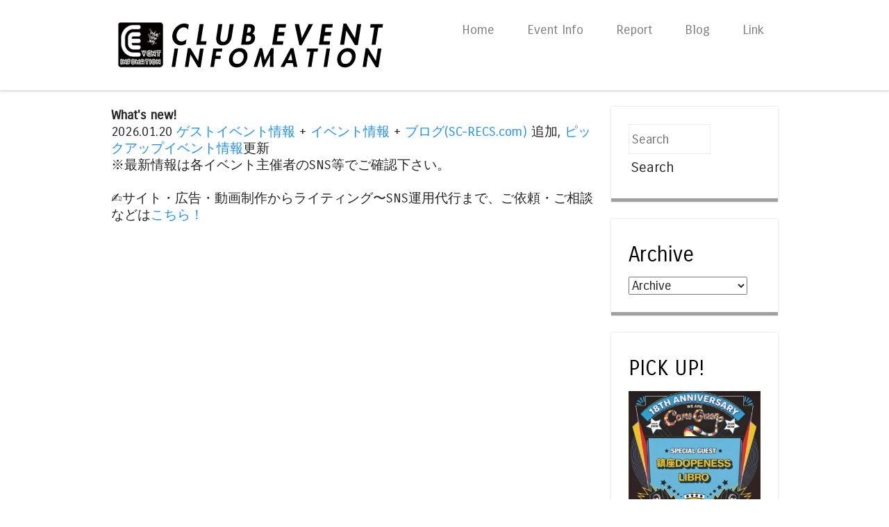

--- FILE ---
content_type: text/html; charset=UTF-8
request_url: https://event.pastimedesignworks.com/2017/05/tower-des-records.html
body_size: 35222
content:
<!DOCTYPE html>
<html dir='ltr' xmlns='http://www.w3.org/1999/xhtml' xmlns:b='http://www.google.com/2005/gml/b' xmlns:data='http://www.google.com/2005/gml/data' xmlns:expr='http://www.google.com/2005/gml/expr'>
<head>
<link href='https://www.blogger.com/static/v1/widgets/2944754296-widget_css_bundle.css' rel='stylesheet' type='text/css'/>
<meta content='width=device-width,initial-scale=1.0,maximum-scale=2.0' name='viewport'/>
<meta content='fYaJIhE-YpIcQuAVDGwZs3FXMV7ty0aCsClj7GTTjyA' name='google-site-verification'/>
<script>
  (function(i,s,o,g,r,a,m){i['GoogleAnalyticsObject']=r;i[r]=i[r]||function(){
  (i[r].q=i[r].q||[]).push(arguments)},i[r].l=1*new Date();a=s.createElement(o),
  m=s.getElementsByTagName(o)[0];a.async=1;a.src=g;m.parentNode.insertBefore(a,m)
  })(window,document,'script','//www.google-analytics.com/analytics.js','ga');

  ga('create', 'UA-24221771-1', 'auto');
  ga('send', 'pageview');
</script>
<script async='async' crossorigin='anonymous' src='https://pagead2.googlesyndication.com/pagead/js/adsbygoogle.js?client=ca-pub-4431029364764057'></script>
<!-- Google tag (gtag.js) -->
<script async='async' src='https://www.googletagmanager.com/gtag/js?id=G-HZF4417PXL'></script>
<script>
  window.dataLayer = window.dataLayer || [];
  function gtag(){dataLayer.push(arguments);}
  gtag('js', new Date());

  gtag('config', 'G-HZF4417PXL');
</script>
<script async='async' src='https://pagead2.googlesyndication.com/pagead/js/adsbygoogle.js'></script>
<script>
     (adsbygoogle = window.adsbygoogle || []).push({
          google_ad_client: "ca-pub-4431029364764057",
          enable_page_level_ads: true
     });
</script>
<script async='async' custom-element='amp-ad' src='https://cdn.ampproject.org/v0/amp-ad-0.1.js'></script>
<meta content='text/html; charset=UTF-8' http-equiv='Content-Type'/>
<meta content='blogger' name='generator'/>
<link href='https://event.pastimedesignworks.com/favicon.ico' rel='icon' type='image/x-icon'/>
<link href='https://event.pastimedesignworks.com/2017/05/tower-des-records.html' rel='canonical'/>
<link rel="alternate" type="application/atom+xml" title="クラブイベントインフォ | 大分 別府 - Atom" href="https://event.pastimedesignworks.com/feeds/posts/default" />
<link rel="alternate" type="application/rss+xml" title="クラブイベントインフォ | 大分 別府 - RSS" href="https://event.pastimedesignworks.com/feeds/posts/default?alt=rss" />
<link rel="service.post" type="application/atom+xml" title="クラブイベントインフォ | 大分 別府 - Atom" href="https://www.blogger.com/feeds/8875217967934415679/posts/default" />

<link rel="alternate" type="application/atom+xml" title="クラブイベントインフォ | 大分 別府 - Atom" href="https://event.pastimedesignworks.com/feeds/33095513324269554/comments/default" />
<!--Can't find substitution for tag [blog.ieCssRetrofitLinks]-->
<link href='https://blogger.googleusercontent.com/img/b/R29vZ2xl/AVvXsEjmfZaZVyPT1k5Uit3bPmDM-O2GmO3KieISXilLsi7LO2y1sFHtjVfTqBns_YQBPwyYsYxn2zSlYkRJNtx5_0S2HiwQ39G27RKpLDsdGUvtNThHQdZj0h0UJAlAv4FRsCSbjiQvvwdVX_Kk/s640/18556158_1433997403309961_4239708599081868124_n.jpg' rel='image_src'/>
<meta content='https://event.pastimedesignworks.com/2017/05/tower-des-records.html' property='og:url'/>
<meta content='TOWER DES RECORDS' property='og:title'/>
<meta content='九州・大分を中心とした九州最大級のクラブイベント情報サイト。リポ・ブログ・機材情報等も掲載中♪' property='og:description'/>
<meta content='https://blogger.googleusercontent.com/img/b/R29vZ2xl/AVvXsEjmfZaZVyPT1k5Uit3bPmDM-O2GmO3KieISXilLsi7LO2y1sFHtjVfTqBns_YQBPwyYsYxn2zSlYkRJNtx5_0S2HiwQ39G27RKpLDsdGUvtNThHQdZj0h0UJAlAv4FRsCSbjiQvvwdVX_Kk/w1200-h630-p-k-no-nu/18556158_1433997403309961_4239708599081868124_n.jpg' property='og:image'/>
<title>TOWER DES RECORDS ~ クラブイベントインフォ | 大分 別府</title>
<link href="//fonts.googleapis.com/css?family=Carrois+Gothic" media="all" rel="stylesheet" type="text/css">
<!--[if lt IE 9]> <script src="http://html5shim.googlecode.com/svn/trunk/html5.js"></script> <![endif]-->
<style id='page-skin-1' type='text/css'><!--
/*
----------------------------------------------- */
body#layout ul{list-style-type:none;list-style:none}
body#layout ul li{list-style-type:none;list-style:none}
body#layout #headerbwrap {height:auto;}
body#layout .headerbwrap2 {height:auto;}
body#layout #blogtitle {min-height:120px;}
body#layout #nbt-content {}
body#layout #slider {display:none;}
body#layout .side-widget {display:none;}
body#layout .widget-bot {display:none;}
body#layout .sidebarrdivsearch {display:none;}
body#layout #headbox{display:none;}
body#layout #top{}
body#layout #nav2{width:90%;}
/* Variable definitions
====================
*/
.section, .widget {margin:0;padding:0;}
ul{list-style-type:none;list-style:none;margin:0px;padding:0px;}
ol{list-style-type:none;list-style:none;margin:0px;padding:0px;}
/* =Reset
-------------------------------------------------------------- */
html, body, div, span, applet, object, iframe,
h1, h2, h3, h4, h5, h6, p, blockquote, pre,
a, abbr, acronym, address, big, cite, code,
del, dfn, em, font, ins, kbd, q, s, samp,
small, strike, strong, sub, sup, tt, var,
dl, dt, dd, ol, ul, li,
fieldset, form, label, legend,
table, caption, tbody, tfoot, thead, tr, th, td {
border: 0;
font-family: inherit;
font-size: 100%;
font-style: inherit;
font-weight: inherit;
margin: 0;
outline: 0;
padding: 0;
vertical-align: baseline;
}
html,
body {
width: 100%;
}
html {
font-size: 91%; /* Corrects text resizing oddly in IE6/7 when body font-size is set using em units http://clagnut.com/blog/348/#c790 */
overflow-y: scroll; /* Keeps page centred in all browsers regardless of content height */
-webkit-text-size-adjust: 100%; /* Prevents iOS text size adjust after orientation change, without disabling user zoom */
-ms-text-size-adjust: 100%; /* www.456bereastreet.com/archive/201012/controlling_text_size_in_safari_for_ios_without_disabling_user_zoom/ */
}
body {
background: #ffffff;
}
article,
aside,
details,
figcaption,
figure,
footer,
header,
hgroup,
nav,
section {
display: block;
}
ol, ul {
list-style: none;
}
table { /* tables still need 'cellspacing="0"' in the markup */
border-collapse: separate;
border-spacing: 0;
}
caption, th, td {
font-weight: normal;
text-align: left;
}
blockquote:before, blockquote:after,
q:before, q:after {
content: "";
}
blockquote, q {
quotes: "" "";
}
a:focus {
outline: thin dotted;
}
a:hover,
a:active { /* Improves readability when focused and also mouse hovered in all browsers people.opera.com/patrickl/experiments/keyboard/test */
outline: 0;
}
a img {
border: 0;
}
img{
-webkit-transform: scale(1);
transform: scale(1);
-webkit-transition: .3s ease-in-out;
transition: .3s ease-in-out;
}
img:hover {
-webkit-transform: scale(1.1);
transform: scale(1.1);
opacity: 0.95; /* 透明にする */
}
/* =Global
----------------------------------------------- */
body,
button,
input,
select,
textarea {
color: #262626;
font-family: 'Carrois Gothic', sans-serif;
font-size: 20px;
font-size: 1.6rem;
font-weight: 400;
line-height: 1.5;
}
/* Headings */
h1,h2,h3,h4,h5,h6 {
clear: both;
font-weight: 400;
}
hr {
background-color: #ccc;
border: 0;
height: 1px;
margin-bottom: 1.5em;
}
h3{
margin: 0 0 1.5em;
padding: 0.8em;
border-left: 7px solid #000;
border-bottom: 1px dashed #a1a1a1;
font-size: 1.143em;
font-weight: bold;
}
/* Text elements */
p {
margin-bottom: 1.5em;
}
ul, ol {
margin: 0 0 1.5em 3em;
}
ul {
list-style: disc;
}
ol {
list-style: decimal;
}
ul ul, ol ol, ul ol, ol ul {
margin-bottom: 0;
margin-left: 1.5em;
}
dt {
font-weight: bold;
}
dd {
margin: 0 1.5em 1.5em;
}
b, strong {
font-weight: bold;
}
dfn, cite, em, i {
font-style: italic;
}
blockquote {
margin: 0 1.5em;
}
.format-quote blockquote{
margin: 0;
}
address,
.post-format-content {
margin: 0 0 1.5em;
}
pre {
background: #ededed;
font-family: "Courier 10 Pitch", Courier, monospace;
font-size: 15px;
font-size: 1.5rem;
line-height: 1.6;
margin-bottom: 1.6em;
padding: 1.6em;
overflow: auto;
max-width: 100%;
}
code, kbd, tt, var {
font: 15px Monaco, Consolas, "Andale Mono", "DejaVu Sans Mono", monospace;
}
abbr, acronym {
border-bottom: 1px dotted #666;
cursor: help;
}
mark, ins {
background: #696a6c
text-decoration: none;
}
sup,
sub {
font-size: 75%;
height: 0;
line-height: 0;
position: relative;
vertical-align: baseline;
}
sup {
bottom: 1ex;
}
sub {
top: .5ex;
}
small {
font-size: 75%;
}
big {
font-size: 125%;
}
figure {
margin: 0;
}
table {
margin: 0 0 1.5em;
width: 100%;
}
th {
font-weight: bold;
}
button,
input,
select,
textarea {
font-size: 100%; /* Corrects font size not being inherited in all browsers */
margin: 0; /* Addresses margins set differently in IE6/7, F3/4, S5, Chrome */
vertical-align: baseline; /* Improves appearance and consistency in all browsers */
*vertical-align: middle; /* Improves appearance and consistency in all browsers */
}
button,
input {
line-height: normal; /* Addresses FF3/4 setting line-height using !important in the UA stylesheet */
*overflow: visible;  /* Corrects inner spacing displayed oddly in IE6/7 */
}
button,
html input[type="button"],
input[type="reset"],
input[type="submit"] {
border: 1px solid #ccc;
border-color: #ccc #ccc #bbb #ccc;
background: #000000;
color: #262626;
cursor: pointer; /* Improves usability and consistency of cursor style between image-type 'input' and others */
-webkit-appearance: button; /* Corrects inability to style clickable 'input' types in iOS */
font-size: 12px;
font-size: 1.4rem;
line-height: 1;
padding: 5px 2%;
}
button:hover,
html input[type="button"]:hover,
input[type="reset"]:hover,
input[type="submit"]:hover {
border-color: #ccc #bbb #aaa #bbb;
}
button:focus,
html input[type="button"]:focus,
input[type="reset"]:focus,
input[type="submit"]:focus,
button:active,
html input[type="button"]:active,
input[type="reset"]:active,
input[type="submit"]:active {
border-color: #aaa #bbb #bbb #bbb;
}
input[type="checkbox"],
input[type="radio"] {
box-sizing: border-box; /* Addresses box sizing set to content-box in IE8/9 */
padding: 0; /* Addresses excess padding in IE8/9 */
}
input[type="search"] {
-webkit-appearance: textfield; /* Addresses appearance set to searchfield in S5, Chrome */
-moz-box-sizing: content-box;
-webkit-box-sizing: content-box; /* Addresses box sizing set to border-box in S5, Chrome (include -moz to future-proof) */
box-sizing: content-box;
}
input[type="search"]::-webkit-search-decoration { /* Corrects inner padding displayed oddly in S5, Chrome on OSX */
-webkit-appearance: none;
}
button::-moz-focus-inner,
input::-moz-focus-inner { /* Corrects inner padding and border displayed oddly in FF3/4 www.sitepen.com/blog/2008/05/14/the-devils-in-the-details-fixing-dojos-toolbar-buttons/ */
border: 0;
padding: 0;
}
input[type=text],
input[type=email],
textarea {
color: #ccc;
border: 1px solid #eee;
}
input[type=text]:focus,
input[type=email]:focus,
textarea:focus {
color: #111;
}
input[type=text],
input[type=email] {
padding: 3px;
}
textarea {
overflow: auto; /* Removes default vertical scrollbar in IE6/7/8/9 */
padding-left: 3px;
vertical-align: top; /* Improves readability and alignment in all browsers */
width: 98%;
}
/* Links */
a {
color: #1e90ff;
text-decoration: none;
}
a:visited {
color: #4169e1;
}
a:hover,
a:focus,
a:active {
color: #00bfff;
}
.nbt-site a {
-webkit-transition: all 0.2s ease;
-moz-transition: all 0.2s ease;
-o-transition: all 0.2s ease;
transition: all 0.2s ease;
}
/* Alignment */
.alignleft {
display: inline;
float: left;
margin-right: 1.5em;
}
.alignright {
display: inline;
float: right;
margin-left: 1.5em;
}
.aligncenter {
clear: both;
display: block;
margin: 0 auto;
}
/* Clearing */
.clear:before,
.clear:after,
[class*="content"]:before,
[class*="content"]:after,
[class*="site"]:before,
[class*="site"]:after {	display: table;
}
.clear:after,
[class*="content"]:after,
[class*="site"]:after {
clear: both;
}
.clearfix {
clear: both;
}
/* Text meant only for screen readers */
.nbt-assistive-text {
clip: rect(1px 1px 1px 1px); /* IE6, IE7 */
clip: rect(1px, 1px, 1px, 1px);
position: absolute !important;
}
/* =Layout
----------------------------------------------- */
#nbt-page {
padding-top: 100px;
}
#nbt-masthead-wrap {
background-color: #ffffff;
-webkit-box-shadow: 0 2px 3px rgba(100, 100, 100, 0.25);
box-shadow: 0 2px 3px rgba(100, 100, 100, 0.25);
position: fixed;
top: 0;
z-index: 1000;
width: 100%;
}
#nbt-masthead {
color: #fff;
margin: 25px auto;
width: 960px;
max-height: 150px;
min-height: 50px;
}
#nbt-masthead .nbt-mastheaddiv {
float: left;
width: 50%;
}
.header-image {
width: auto;
max-height: 150px;
}
.site-title {
color: #fff;
font-size: 1.9em;
font-weight: 400;
line-height: 1.2em;
margin: 0;
padding: 0;
}
.site-title a {
color: #fff;
text-decoration: none;
}
.site-title a:hover {
color: #d0d1d2;
}
.site-description {
color: #e0e0e1;
font-size: .9em;
}
#nbt-main {
font-size: .8em;
line-height: 24px;
margin: 25px auto;
width: 960px;
}
#nbt-primary {
float: left;
margin-right: 25px;
width: 695px;
}
#nbt-primary.full-width-page {
float: none;
margin-right: 0;
width: 100%;
}
#nbt-secondary {
float: right;
width: 240px;
}
#nbt-colophon-wrap {
background-color: #ffffff;
clear: both;
margin-top: 25px;
padding: 25px 0;
width: 100%;
}
#nbt-colophon {
color: #9a9a9d;
font-size: .8em;
margin: 0 auto;
width: 960px;
text-align: center;
}
#nbt-colophon a:hover {
color: #9a9a9d;
}
/* =Menu
----------------------------------------------- */
.nbt-main-navigation {
display: block;
float: right;
width: 50%;
}
.nbt-main-navigation ul {
list-style: none;
margin: 0;
padding-left: 0;
text-align: right;
}
.nbt-main-navigation li {
display: inline-block;
position: relative;
}
.nbt-main-navigation a {
color: #808080;
display: block;
font-size: .8em;
padding: 3px 20px;
text-decoration: none;
}
.nbt-main-navigation ul ul {
background-color: #141414;
-webkit-box-shadow: 0 2px 3px rgba(0,0,0,0.2);
box-shadow: 0 2px 3px rgba(0,0,0,0.2);
display: none;
float: left;
position: absolute;
top: 1.5em;
left: 0;
z-index: 99999;
text-align: left;
}
.nbt-main-navigation ul ul ul {
left: 100%;
top: 0;
}
.nbt-main-navigation ul ul a {
width: 175px;
}
.nbt-main-navigation ul ul li {
}
.nbt-main-navigation li:hover > a {
background-color: #000000;
color: #fff;
}
.nbt-main-navigation ul ul :hover > a {
}
.nbt-main-navigation ul ul a:hover {
}
.nbt-main-navigation ul li:hover > ul {
display: block;
}
.nbt-main-navigation li.current_page_item a,
.nbt-main-navigation li.current-menu-item a {
}
/* Small menu */
.nbt-menu-toggle {
cursor: pointer;
}
.main-small-navigation .nbt-menu {
display: none;
}
/* =Featured Content
----------------------------------------------- */
#nbt-featured-content.flexslider {
border: none 0;
margin-bottom: 25px;
overflow: hidden;
}
#nbt-featured-content.flexslider .slides img {
height: auto;
margin: 0 auto
}
#nbt-featured-content.flexslider .slides .featured-hentry-wrap {
margin: 0 auto;
position: relative;
width: 960px;
}
#nbt-featured-content.flexslider .slides .hentry .entry-header {
background: rgba(255,255,255,.95);
border-bottom: 5px solid #262b3c;
margin-bottom: 25px;
padding: 1% 25px;
position: absolute;
bottom: 25px;
right: 0;
-webkit-transition: all 0.2s ease;
-moz-transition: all 0.2s ease;
-o-transition: all 0.2s ease;
transition: all 0.2s ease;
max-width: 500px;
}
#nbt-featured-content.flexslider .slides .hentry {
background: transparent;
border: 0 none;
margin: 0;
padding: 0;
}
#nbt-featured-content.flexslider .slides .hentry .entry-header:hover {
background: rgba(255,255,255,1);
}
#nbt-featured-content .flex-direction-nav li a {
background-color: #fff;
color: #000000;
font-size: 1.9em;
line-height: 1em;
opacity: 0;
padding: .5% 1%;
top: 48%;
text-align: center;
text-indent: 0;
-webkit-transition: all 0.2s ease;
-moz-transition: all 0.2s ease;
-o-transition: all 0.2s ease;
transition: all 0.2s ease;
width: auto;
height: auto;
}
#nbt-featured-content:hover .flex-direction-nav li a {
opacity: .5;
}
#nbt-featured-content.flexslider:hover .flex-direction-nav li a {
background-color: #fff;
opacity: .5;
}
#nbt-featured-content.flexslider .flex-direction-nav li a:hover {
background-color: #fff;
opacity: .95;
}
#nbt-featured-content .flex-direction-nav li .next {
right: 0;
}
#nbt-featured-content .flex-direction-nav li .prev {
left: 0;
}
#nbt-featured-content .flex-control-nav {
bottom: 1%;
right: 0;
width: 100%;
}
#nbt-featured-content .flex-control-nav li {
background-color: rgba(30,74,102,0);
border-radius: 10px;
padding: 3px;
-webkit-transition: all 0.3s ease;
-moz-transition: all 0.3s ease;
-o-transition: all 0.3s ease;
transition: all 0.3s ease;
}
#nbt-featured-content:hover .flex-control-nav li {
background-color: rgba(30,74,102,.5);
}
#nbt-featured-content .flex-control-nav li:hover {
background-color: rgba(30,74,102,.95);
}
#nbt-featured-content .flex-control-nav li a {
background-color: rgba(255,255,255,0);
border-radius: 7px;
-webkit-box-shadow: none;
box-shadow: none;
width: 14px;
height: 14px;
-webkit-transition: all 0.3s ease;
-moz-transition: all 0.3s ease;
-o-transition: all 0.3s ease;
transition: all 0.3s ease;
}
#nbt-featured-content:hover .flex-control-nav li a {
background-color: rgba(255,255,255,0.5);
}
#nbt-featured-content .flex-control-nav li a:hover, #slider-wrapper .flex-control-nav li a.active {
background-color: rgba(255,255,255,.95);
}
/* =Content
----------------------------------------------- */
h1, h2, h3, h4, h5, h6 {
color: #262b3c;
margin: .15em 0;
padding: .15em 0;
}
h1 {
font-size: 2.25em;
}
h2 {
font-size: 2em;
}
h3 {
font-size: 1.75em;
}
h4 {
font-size: 1.5em;
}
h5 {
font-size: 1.25em;
}
.page-title {
background-color: #fff;
border-bottom: 5px solid #262b3c;
-webkit-box-shadow: 0 0 3px rgba(100, 100, 100, 0.25);
box-shadow: 0 0 3px rgba(100, 100, 100, 0.25);
color: #262b3c;
font-size: 1.9em;
font-weight: 400;
line-height: 1.5em;
margin: 0 0 25px;
padding: 25px;
}
.hentry {
background-color: #fff;
border-bottom: 5px solid #262b3c;
-webkit-box-shadow: 0 0 3px rgba(100, 100, 100, 0.25);
box-shadow: 0 0 3px rgba(100, 100, 100, 0.25);
margin: 0 0 25px 0;
padding: 0 0 25px 0;
-webkit-transition: all 0.2s ease;
-moz-transition: all 0.2s ease;
-o-transition: all 0.2s ease;
transition: all 0.2s ease;
}
.hentry:hover {
border-bottom-color: #000000;
-webkit-box-shadow: 0 0 5px rgba(100, 100, 100, 0.5);
box-shadow: 0 0 5px rgba(100, 100, 100, 0.5);
}
.attachment-feat-img {
margin: 0;
padding: 0;
max-width: 100%;
height: auto;
}
h1.entry-title,
h2.entry-title {
color: #a3a3a4;
font-size: 1.9em;
font-weight: 400;
line-height: 1.5em;
margin: 0;
padding: 0;
}
.hentry:hover .entry-title {
color: #000000;
}
.entry-title a {
color: #bdbfc4;
}
.hentry:hover .entry-title a {
color: #000000;
}
.entry-title a:hover {
color: #000000;
}
.hentry:hover .entry-title a:hover {
color: #8b8b8d;
}
.entry-header {
padding: 1.5em 25px 0 25px;
}
.nbt-entry-meta {
clear: both;
color: #737373;
font-size: .9em;
}
footer.nbt-entry-meta {
padding: 0 25px;
}
.byline {
display: none;
}
.single .byline,
.group-blog .byline {
display: inline;
}
.entry-content,
.entry-summary {
margin: 0;
padding: 5px 25px 5px 25px;
}
.page-links {
clear: both;
margin: 0 0 1.5em;
}
blockquote,
.quote-caption {
color: #262b3c;
font-size: 1.6em;
font-style: italic;
line-height: 1.6em;
}
.quote-caption {
margin: 0 1.5em 1.5em;
}
.format-link .entry-content p {
margin: 0 1.5em 1.5em 1.5em;
}
.format-link .entry-content a {
font-size: 1.6em;
font-style: italic;
line-height: 1.6em;
}
.sticky {
background-color: #acacac;
border-bottom-color: #ffffff;
}
.sticky .entry-title {
color: #000000;
font-size: 1.9em;
font-weight: 400;
line-height: 1.5em;
}
.sticky .entry-title a {
color: #000000;
}
.sticky .entry-title a:hover {
color: #ffffff;
}
/* =Asides
----------------------------------------------- */
.blog .format-aside .entry-title,
.archive .format-aside .entry-title {
display: none;
}
/* =Media
----------------------------------------------- */
.nbt-site-header img,
.entry-content img,
.comment-content img,
.widget img {
max-width: 100%; /* Fluid images for posts, comments, and widgets */
}
.nbt-site-header img,
.entry-content img,
img[class*="align"],
img[class*="wp-image-"] {
height: auto; /* Make sure images with WordPress-added height and width attributes are scaled correctly */
}
.nbt-site-header img,
.entry-content img,
img.size-full {
max-width: 100%;
}
/* Make sure embeds and iframes fit their containers */
embed,
iframe,
object {
max-width: 100%;
}
/* =Widgets
----------------------------------------------- */
#nbt-secondary .widget {
background-color: #fff;
border-bottom: 5px solid #9f9f9f;
-webkit-box-shadow: 0 0 3px rgba(100, 100, 100, 0.25);
box-shadow: 0 0 3px rgba(100, 100, 100, 0.25);
margin: 0 0 25px;
padding: 25px;
overflow: hidden;
-webkit-transition: all 0.2s ease;
-moz-transition: all 0.2s ease;
-o-transition: all 0.2s ease;
transition: all 0.2s ease;
}
#nbt-secondary .widget:hover {
border-bottom-color: #262b3c;
-webkit-box-shadow: 0 0 5px rgba(100, 100, 100, 0.5);
box-shadow: 0 0 5px rgba(100, 100, 100, 0.5);
}
#nbt-secondary .widget h1,
#nbt-secondary .widget h2,
#nbt-secondary .widget h3,
#nbt-secondary .widget h4,
#nbt-secondary .widget h5,
#nbt-secondary .widget h6 {
color: #000000;
}
.widget-title {
font-size: 1.6em;
font-weight: 400;
line-height: 1.2em;
margin-bottom: 10px;
-webkit-transition: all 0.2s ease;
-moz-transition: all 0.2s ease;
-o-transition: all 0.2s ease;
transition: all 0.2s ease;
}
#nbt-secondary .widget h2 {
font-size: 1.6em;
font-weight: 400;
line-height: 1.2em;
margin-bottom: 10px;
-webkit-transition: all 0.2s ease;
-moz-transition: all 0.2s ease;
-o-transition: all 0.2s ease;
transition: all 0.2s ease;
}
#nbt-secondary .widget:hover .widget-title {
color: #262b3c;
}
#nbt-secondary .widget:hover h2 {
color: #92959d;
}
#nbt-secondary .widget ul {
list-style-type: none;
margin: 0;
}
#nbt-secondary .widget ul li {
margin-bottom: 3px;
}
#nbt-secondary .widget ul ul {
margin-left: 10px;
}
#nbt-secondary .widget img {
height: auto;
}
/* Make sure select elements fit in widgets */
.widget select {
max-width: 100%;
}
/* Search widget */
#nbt-secondary .widget #s {
padding: 5% 2%;
width: 57%;
}
#nbt-secondary .widget #searchsubmit {
background: #ffffff;
border: none 0;
padding: 5% 2%;
text-align: center;
-webkit-transition: all 0.2s ease;
-moz-transition: all 0.2s ease;
-o-transition: all 0.2s ease;
transition: all 0.2s ease;
width: 35%;
}
#nbt-secondary .widget:hover #searchsubmit {
background: #262b3c;
color: #fff;
}
#nbt-secondary .widget:hover #searchsubmit:hover {
background: #ffffff;
color: #262626;
}
#nbt-secondary .widget #searchsubmit:hover {
background: #262b3c;
color: #fff;
}
/* Media queries for responsive design
--------------------------------------------- */
/* --- iPad Portrait --- */
@media screen and (min-width: 768px) and (max-width: 959px) {
#nbt-masthead,
#nbt-colophon,
#nbt-featured-content.flexslider .slides .featured-hentry-wrap {
width: 100%;
}
#nbt-main {
width: 96%;
}
#nbt-primary {
margin-right: 3%;
width: 72%;
}
#nbt-secondary {
width: 25%;
}
#nbt-secondary .widget #s {
width: 93%;
}
#nbt-secondary .widget #searchsubmit {
margin-top: 2%;
width: 98%;
}
}
/* --- Smartphones and small Tablet PCs --- */
@media screen and (max-width: 767px) {
#nbt-masthead,
#nbt-main,
#nbt-primary,
#nbt-secondary,
#nbt-colophon,
#nbt-featured-content.flexslider .slides .featured-hentry-wrap {
width: 100%;
}
#nbt-featured-content.flexslider .slides .hentry {
bottom: 2%;
max-width: 50%;
}
#nbt-primary {
margin-right: 0;
}
#nbt-secondary .widget #s {
padding: 2%;
width: 93%;
}
#nbt-secondary .widget #searchsubmit {
margin-top: 2%;
padding: 2%;
width: 98%;
}
}
/* --- Smartphones (portrait and landscape) --- */
@media screen and (max-width : 600px) {
#nbt-masthead-wrap {
position: absolute;
}
#nbt-masthead {
padding: 1% 3%;
width: 94%;
max-height: none;
}
#nbt-masthead .nbt-mastheaddiv {
float: none;
padding-bottom: 2%;
width: 100%;
}
.nbt-site-navigation h1.nbt-menu-toggle {
background-color: #000000;
color: #fff;
font-size: 1.5em;
margin: 0;
padding: 1% 3%;
}
.main-small-navigation .nbt-menu {
list-style-type: none;
margin: 3% 3% 0 3%;
}
.main-small-navigation ul,
.main-small-navigation ul ul {
list-style-type: none;
}
#nbt-featured-content.flexslider .slides .featured-hentry-wrap {
display: none;
}
}
/*
* jQuery FlexSlider v2.0
* http://www.woothemes.com/flexslider/
*
* Copyright 2012 WooThemes
* Free to use under the GPLv2 license.
* http://www.gnu.org/licenses/gpl-2.0.html
*
* Contributing author: Tyler Smith (@mbmufffin)
*/
/* Browser Resets */
.flex-container a:active,
.flexslider a:active,
.flex-container a:focus,
.flexslider a:focus  {outline: none;}
.slides,
.flex-control-nav,
.flex-direction-nav {margin: 0; padding: 0; list-style: none;}
/* FlexSlider Necessary Styles
*********************************/
.flexslider {margin: 0; padding: 0;}
.flexslider .slides > li {display: none; -webkit-backface-visibility: hidden;} /* Hide the slides before the JS is loaded. Avoids image jumping */
.flexslider .slides img {width: 100%; display: block;}
.flex-pauseplay span {text-transform: capitalize;}
/* Clearfix for the .slides element */
.slides:after {content: "."; display: block; clear: both; visibility: hidden; line-height: 0; height: 0;}
html[xmlns] .slides {display: block;}
* html .slides {height: 1%;}
/* No JavaScript Fallback */
/* If you are not using another script, such as Modernizr, make sure you
* include js that eliminates this class on page load */
.no-js .slides > li:first-child {display: block;}
/* FlexSlider Default Theme
*********************************/
.flexslider {margin: 0 0 60px; background: #fff; border: 4px solid #fff; position: relative; -webkit-border-radius: 4px; -moz-border-radius: 4px; -o-border-radius: 4px; border-radius: 4px; box-shadow: 0 1px 4px rgba(0,0,0,.2); -webkit-box-shadow: 0 1px 4px rgba(0,0,0,.2); -moz-box-shadow: 0 1px 4px rgba(0,0,0,.2); -o-box-shadow: 0 1px 4px rgba(0,0,0,.2); zoom: 1;}
.flex-viewport {max-height: 2000px; -webkit-transition: all 1s ease; -moz-transition: all 1s ease; transition: all 1s ease;}
.loading .flex-viewport {max-height: 300px;}
.flexslider .slides {zoom: 1;}
.carousel li {margin-right: 5px}
/* Direction Nav */
.flex-direction-nav {*height: 0;}
.flex-direction-nav a {width: 30px; height: 30px; margin: -20px 0 0; display: block; position: absolute; top: 50%; z-index: 10; cursor: pointer; text-indent: -9999px; opacity: 0; -webkit-transition: all .3s ease;}
.flex-direction-nav .flex-next {background-position: 100% 0; right: -36px; }
.flex-direction-nav .flex-prev {left: -36px;}
.flexslider:hover .flex-next {opacity: 0.8; right: 5px;}
.flexslider:hover .flex-prev {opacity: 0.8; left: 5px;}
.flexslider:hover .flex-next:hover, .flexslider:hover .flex-prev:hover {opacity: 1;}
.flex-direction-nav .flex-disabled {opacity: .3!important; filter:alpha(opacity=30); cursor: default;}
/* Control Nav */
.flex-control-nav {width: 100%; position: absolute; bottom: -40px; text-align: center;}
.flex-control-nav li {margin: 0 6px; display: inline-block; zoom: 1; *display: inline;}
.flex-control-paging li a {width: 11px; height: 11px; display: block; background: #666; background: rgba(0,0,0,0.5); cursor: pointer; text-indent: -9999px; -webkit-border-radius: 20px; -moz-border-radius: 20px; -o-border-radius: 20px; border-radius: 20px; box-shadow: inset 0 0 3px rgba(0,0,0,0.3);}
.flex-control-paging li a:hover { background: #333; background: rgba(0,0,0,0.7); }
.flex-control-paging li a.flex-active { background: #000; background: rgba(0,0,0,0.9); cursor: default; }
.flex-control-thumbs {margin: 5px 0 0; position: static; overflow: hidden;}
.flex-control-thumbs li {width: 25%; float: left; margin: 0;}
.flex-control-thumbs img {width: 100%; display: block; opacity: .7; cursor: pointer;}
.flex-control-thumbs img:hover {opacity: 1;}
.flex-control-thumbs .flex-active {opacity: 1; cursor: default;}
@media screen and (max-width: 860px) {
.flex-direction-nav .flex-prev {opacity: 1; left: 0;}
.flex-direction-nav .flex-next {opacity: 1; right: 0;}
}
h2.date-header {
margin: 1.5em 0 .5em;
display: none;
}
.main .widget {
margin: 0 0 5px;
padding: 0 0 2px;
}
.main .Blog {
border-bottom-width: 0;
}
#header .description {
color:#ffffff;
font-size:14px;
text-shadow:0px 1px 0px #000000;
}
/* Comments----------------------------------------------- */
#comments {
background-color: #fff;
border-bottom: 5px solid #ffffff;
-webkit-box-shadow: 0 0 3px rgba(100, 100, 100, 0.25);
box-shadow: 0 0 3px rgba(100, 100, 100, 0.25);
margin: 0 0 25px 0;
padding: 10px 20px 10px 20px;
-webkit-transition: all 0.2s ease;
-moz-transition: all 0.2s ease;
-o-transition: all 0.2s ease;
transition: all 0.2s ease;
}
#comments h4 {
font-size:22px;
margin-bottom:10px;
}
.deleted-comment {
font-style: italic;
color: gray;
}
#blog-pager-newer-link {
float: left;
}
#blog-pager-older-link {
float: right;
}
#blog-pager {
text-align: center;
padding:5px;
}
.feed-links {
clear: both;
}
.comment-form {
max-width: 600px;
}
#navbar-iframe {
height: 0;
visibility: hidden;
display: none;
}
.PopularPosts .widget-content ul li {
padding:6px 0px;
}
.reaction-buttons table{
border:none;
margin-bottom:5px;
}
.reaction-buttons table, .reaction-buttons td{
border:none !important;
}
.pbtthumbimg {
float:left;
margin:0px 20px 5px 0px;
padding:5px;
border:1px solid #eee;
background:none;
width:50%;
}
.linkwithin_inner{
width:100% !important;
}
.linkwithin_posts a{
margin: 0 auto; !important;
}
iframe{ width: 100%;}
img{
max-width: 100%;
height:auto;
}
.inline-ad{
clear: both;
text-align: center;
padding-bottom: 25px;
}
ul {
list-style: none;
}

--></style>
<script src='https://ajax.googleapis.com/ajax/libs/jquery/1.10.2/jquery.min.js' type='text/javascript'></script>
<script type='text/javascript'>
//<![CDATA[

/*! jQuery Migrate v1.2.1 | (c) 2005, 2013 jQuery Foundation, Inc. and other contributors | jquery.org/license */
jQuery.migrateMute===void 0&&(jQuery.migrateMute=!0),function(e,t,n){function r(n){var r=t.console;i[n]||(i[n]=!0,e.migrateWarnings.push(n),r&&r.warn&&!e.migrateMute&&(r.warn("JQMIGRATE: "+n),e.migrateTrace&&r.trace&&r.trace()))}function a(t,a,i,o){if(Object.defineProperty)try{return Object.defineProperty(t,a,{configurable:!0,enumerable:!0,get:function(){return r(o),i},set:function(e){r(o),i=e}}),n}catch(s){}e._definePropertyBroken=!0,t[a]=i}var i={};e.migrateWarnings=[],!e.migrateMute&&t.console&&t.console.log&&t.console.log("JQMIGRATE: Logging is active"),e.migrateTrace===n&&(e.migrateTrace=!0),e.migrateReset=function(){i={},e.migrateWarnings.length=0},"BackCompat"===document.compatMode&&r("jQuery is not compatible with Quirks Mode");var o=e("<input/>",{size:1}).attr("size")&&e.attrFn,s=e.attr,u=e.attrHooks.value&&e.attrHooks.value.get||function(){return null},c=e.attrHooks.value&&e.attrHooks.value.set||function(){return n},l=/^(?:input|button)$/i,d=/^[238]$/,p=/^(?:autofocus|autoplay|async|checked|controls|defer|disabled|hidden|loop|multiple|open|readonly|required|scoped|selected)$/i,f=/^(?:checked|selected)$/i;a(e,"attrFn",o||{},"jQuery.attrFn is deprecated"),e.attr=function(t,a,i,u){var c=a.toLowerCase(),g=t&&t.nodeType;return u&&(4>s.length&&r("jQuery.fn.attr( props, pass ) is deprecated"),t&&!d.test(g)&&(o?a in o:e.isFunction(e.fn[a])))?e(t)[a](i):("type"===a&&i!==n&&l.test(t.nodeName)&&t.parentNode&&r("Can't change the 'type' of an input or button in IE 6/7/8"),!e.attrHooks[c]&&p.test(c)&&(e.attrHooks[c]={get:function(t,r){var a,i=e.prop(t,r);return i===!0||"boolean"!=typeof i&&(a=t.getAttributeNode(r))&&a.nodeValue!==!1?r.toLowerCase():n},set:function(t,n,r){var a;return n===!1?e.removeAttr(t,r):(a=e.propFix[r]||r,a in t&&(t[a]=!0),t.setAttribute(r,r.toLowerCase())),r}},f.test(c)&&r("jQuery.fn.attr('"+c+"') may use property instead of attribute")),s.call(e,t,a,i))},e.attrHooks.value={get:function(e,t){var n=(e.nodeName||"").toLowerCase();return"button"===n?u.apply(this,arguments):("input"!==n&&"option"!==n&&r("jQuery.fn.attr('value') no longer gets properties"),t in e?e.value:null)},set:function(e,t){var a=(e.nodeName||"").toLowerCase();return"button"===a?c.apply(this,arguments):("input"!==a&&"option"!==a&&r("jQuery.fn.attr('value', val) no longer sets properties"),e.value=t,n)}};var g,h,v=e.fn.init,m=e.parseJSON,y=/^([^<]*)(<[\w\W]+>)([^>]*)$/;e.fn.init=function(t,n,a){var i;return t&&"string"==typeof t&&!e.isPlainObject(n)&&(i=y.exec(e.trim(t)))&&i[0]&&("<"!==t.charAt(0)&&r("$(html) HTML strings must start with '<' character"),i[3]&&r("$(html) HTML text after last tag is ignored"),"#"===i[0].charAt(0)&&(r("HTML string cannot start with a '#' character"),e.error("JQMIGRATE: Invalid selector string (XSS)")),n&&n.context&&(n=n.context),e.parseHTML)?v.call(this,e.parseHTML(i[2],n,!0),n,a):v.apply(this,arguments)},e.fn.init.prototype=e.fn,e.parseJSON=function(e){return e||null===e?m.apply(this,arguments):(r("jQuery.parseJSON requires a valid JSON string"),null)},e.uaMatch=function(e){e=e.toLowerCase();var t=/(chrome)[ \/]([\w.]+)/.exec(e)||/(webkit)[ \/]([\w.]+)/.exec(e)||/(opera)(?:.*version|)[ \/]([\w.]+)/.exec(e)||/(msie) ([\w.]+)/.exec(e)||0>e.indexOf("compatible")&&/(mozilla)(?:.*? rv:([\w.]+)|)/.exec(e)||[];return{browser:t[1]||"",version:t[2]||"0"}},e.browser||(g=e.uaMatch(navigator.userAgent),h={},g.browser&&(h[g.browser]=!0,h.version=g.version),h.chrome?h.webkit=!0:h.webkit&&(h.safari=!0),e.browser=h),a(e,"browser",e.browser,"jQuery.browser is deprecated"),e.sub=function(){function t(e,n){return new t.fn.init(e,n)}e.extend(!0,t,this),t.superclass=this,t.fn=t.prototype=this(),t.fn.constructor=t,t.sub=this.sub,t.fn.init=function(r,a){return a&&a instanceof e&&!(a instanceof t)&&(a=t(a)),e.fn.init.call(this,r,a,n)},t.fn.init.prototype=t.fn;var n=t(document);return r("jQuery.sub() is deprecated"),t},e.ajaxSetup({converters:{"text json":e.parseJSON}});var b=e.fn.data;e.fn.data=function(t){var a,i,o=this[0];return!o||"events"!==t||1!==arguments.length||(a=e.data(o,t),i=e._data(o,t),a!==n&&a!==i||i===n)?b.apply(this,arguments):(r("Use of jQuery.fn.data('events') is deprecated"),i)};var j=/\/(java|ecma)script/i,w=e.fn.andSelf||e.fn.addBack;e.fn.andSelf=function(){return r("jQuery.fn.andSelf() replaced by jQuery.fn.addBack()"),w.apply(this,arguments)},e.clean||(e.clean=function(t,a,i,o){a=a||document,a=!a.nodeType&&a[0]||a,a=a.ownerDocument||a,r("jQuery.clean() is deprecated");var s,u,c,l,d=[];if(e.merge(d,e.buildFragment(t,a).childNodes),i)for(c=function(e){return!e.type||j.test(e.type)?o?o.push(e.parentNode?e.parentNode.removeChild(e):e):i.appendChild(e):n},s=0;null!=(u=d[s]);s++)e.nodeName(u,"script")&&c(u)||(i.appendChild(u),u.getElementsByTagName!==n&&(l=e.grep(e.merge([],u.getElementsByTagName("script")),c),d.splice.apply(d,[s+1,0].concat(l)),s+=l.length));return d});var Q=e.event.add,x=e.event.remove,k=e.event.trigger,N=e.fn.toggle,T=e.fn.live,M=e.fn.die,S="ajaxStart|ajaxStop|ajaxSend|ajaxComplete|ajaxError|ajaxSuccess",C=RegExp("\\b(?:"+S+")\\b"),H=/(?:^|\s)hover(\.\S+|)\b/,A=function(t){return"string"!=typeof t||e.event.special.hover?t:(H.test(t)&&r("'hover' pseudo-event is deprecated, use 'mouseenter mouseleave'"),t&&t.replace(H,"mouseenter$1 mouseleave$1"))};e.event.props&&"attrChange"!==e.event.props[0]&&e.event.props.unshift("attrChange","attrName","relatedNode","srcElement"),e.event.dispatch&&a(e.event,"handle",e.event.dispatch,"jQuery.event.handle is undocumented and deprecated"),e.event.add=function(e,t,n,a,i){e!==document&&C.test(t)&&r("AJAX events should be attached to document: "+t),Q.call(this,e,A(t||""),n,a,i)},e.event.remove=function(e,t,n,r,a){x.call(this,e,A(t)||"",n,r,a)},e.fn.error=function(){var e=Array.prototype.slice.call(arguments,0);return r("jQuery.fn.error() is deprecated"),e.splice(0,0,"error"),arguments.length?this.bind.apply(this,e):(this.triggerHandler.apply(this,e),this)},e.fn.toggle=function(t,n){if(!e.isFunction(t)||!e.isFunction(n))return N.apply(this,arguments);r("jQuery.fn.toggle(handler, handler...) is deprecated");var a=arguments,i=t.guid||e.guid++,o=0,s=function(n){var r=(e._data(this,"lastToggle"+t.guid)||0)%o;return e._data(this,"lastToggle"+t.guid,r+1),n.preventDefault(),a[r].apply(this,arguments)||!1};for(s.guid=i;a.length>o;)a[o++].guid=i;return this.click(s)},e.fn.live=function(t,n,a){return r("jQuery.fn.live() is deprecated"),T?T.apply(this,arguments):(e(this.context).on(t,this.selector,n,a),this)},e.fn.die=function(t,n){return r("jQuery.fn.die() is deprecated"),M?M.apply(this,arguments):(e(this.context).off(t,this.selector||"**",n),this)},e.event.trigger=function(e,t,n,a){return n||C.test(e)||r("Global events are undocumented and deprecated"),k.call(this,e,t,n||document,a)},e.each(S.split("|"),function(t,n){e.event.special[n]={setup:function(){var t=this;return t!==document&&(e.event.add(document,n+"."+e.guid,function(){e.event.trigger(n,null,t,!0)}),e._data(this,n,e.guid++)),!1},teardown:function(){return this!==document&&e.event.remove(document,n+"."+e._data(this,n)),!1}}})}(jQuery,window);

//]]>
</script>
<script type='text/javascript'>
//<![CDATA[

/*
 * jQuery FlexSlider v2.1
 * Copyright 2012 WooThemes
 * Contributing Author: Tyler Smith
 */
 ;(function(d){d.flexslider=function(i,k){var a=d(i),c=d.extend({},d.flexslider.defaults,k),e=c.namespace,p="ontouchstart"in window||window.DocumentTouch&&document instanceof DocumentTouch,t=p?"touchend":"click",l="vertical"===c.direction,m=c.reverse,h=0<c.itemWidth,r="fade"===c.animation,s=""!==c.asNavFor,f={};d.data(i,"flexslider",a);f={init:function(){a.animating=!1;a.currentSlide=c.startAt;a.animatingTo=a.currentSlide;a.atEnd=0===a.currentSlide||a.currentSlide===a.last;a.containerSelector=c.selector.substr(0,
 c.selector.search(" "));a.slides=d(c.selector,a);a.container=d(a.containerSelector,a);a.count=a.slides.length;a.syncExists=0<d(c.sync).length;"slide"===c.animation&&(c.animation="swing");a.prop=l?"top":"marginLeft";a.args={};a.manualPause=!1;var b=a,g;if(g=!c.video)if(g=!r)if(g=c.useCSS)a:{g=document.createElement("div");var n=["perspectiveProperty","WebkitPerspective","MozPerspective","OPerspective","msPerspective"],e;for(e in n)if(void 0!==g.style[n[e]]){a.pfx=n[e].replace("Perspective","").toLowerCase();
 a.prop="-"+a.pfx+"-transform";g=!0;break a}g=!1}b.transitions=g;""!==c.controlsContainer&&(a.controlsContainer=0<d(c.controlsContainer).length&&d(c.controlsContainer));""!==c.manualControls&&(a.manualControls=0<d(c.manualControls).length&&d(c.manualControls));c.randomize&&(a.slides.sort(function(){return Math.round(Math.random())-0.5}),a.container.empty().append(a.slides));a.doMath();s&&f.asNav.setup();a.setup("init");c.controlNav&&f.controlNav.setup();c.directionNav&&f.directionNav.setup();c.keyboard&&
 (1===d(a.containerSelector).length||c.multipleKeyboard)&&d(document).bind("keyup",function(b){b=b.keyCode;if(!a.animating&&(39===b||37===b))b=39===b?a.getTarget("next"):37===b?a.getTarget("prev"):!1,a.flexAnimate(b,c.pauseOnAction)});c.mousewheel&&a.bind("mousewheel",function(b,g){b.preventDefault();var d=0>g?a.getTarget("next"):a.getTarget("prev");a.flexAnimate(d,c.pauseOnAction)});c.pausePlay&&f.pausePlay.setup();c.slideshow&&(c.pauseOnHover&&a.hover(function(){!a.manualPlay&&!a.manualPause&&a.pause()},
 function(){!a.manualPause&&!a.manualPlay&&a.play()}),0<c.initDelay?setTimeout(a.play,c.initDelay):a.play());p&&c.touch&&f.touch();(!r||r&&c.smoothHeight)&&d(window).bind("resize focus",f.resize);setTimeout(function(){c.start(a)},200)},asNav:{setup:function(){a.asNav=!0;a.animatingTo=Math.floor(a.currentSlide/a.move);a.currentItem=a.currentSlide;a.slides.removeClass(e+"active-slide").eq(a.currentItem).addClass(e+"active-slide");a.slides.click(function(b){b.preventDefault();var b=d(this),g=b.index();
 !d(c.asNavFor).data("flexslider").animating&&!b.hasClass("active")&&(a.direction=a.currentItem<g?"next":"prev",a.flexAnimate(g,c.pauseOnAction,!1,!0,!0))})}},controlNav:{setup:function(){a.manualControls?f.controlNav.setupManual():f.controlNav.setupPaging()},setupPaging:function(){var b=1,g;a.controlNavScaffold=d('<ol class="'+e+"control-nav "+e+("thumbnails"===c.controlNav?"control-thumbs":"control-paging")+'"></ol>');if(1<a.pagingCount)for(var n=0;n<a.pagingCount;n++)g="thumbnails"===c.controlNav?
 '<img src="'+a.slides.eq(n).attr("data-thumb")+'"/>':"<a>"+b+"</a>",a.controlNavScaffold.append("<li>"+g+"</li>"),b++;a.controlsContainer?d(a.controlsContainer).append(a.controlNavScaffold):a.append(a.controlNavScaffold);f.controlNav.set();f.controlNav.active();a.controlNavScaffold.delegate("a, img",t,function(b){b.preventDefault();var b=d(this),g=a.controlNav.index(b);b.hasClass(e+"active")||(a.direction=g>a.currentSlide?"next":"prev",a.flexAnimate(g,c.pauseOnAction))});p&&a.controlNavScaffold.delegate("a",
 "click touchstart",function(a){a.preventDefault()})},setupManual:function(){a.controlNav=a.manualControls;f.controlNav.active();a.controlNav.live(t,function(b){b.preventDefault();var b=d(this),g=a.controlNav.index(b);b.hasClass(e+"active")||(g>a.currentSlide?a.direction="next":a.direction="prev",a.flexAnimate(g,c.pauseOnAction))});p&&a.controlNav.live("click touchstart",function(a){a.preventDefault()})},set:function(){a.controlNav=d("."+e+"control-nav li "+("thumbnails"===c.controlNav?"img":"a"),
 a.controlsContainer?a.controlsContainer:a)},active:function(){a.controlNav.removeClass(e+"active").eq(a.animatingTo).addClass(e+"active")},update:function(b,c){1<a.pagingCount&&"add"===b?a.controlNavScaffold.append(d("<li><a>"+a.count+"</a></li>")):1===a.pagingCount?a.controlNavScaffold.find("li").remove():a.controlNav.eq(c).closest("li").remove();f.controlNav.set();1<a.pagingCount&&a.pagingCount!==a.controlNav.length?a.update(c,b):f.controlNav.active()}},directionNav:{setup:function(){var b=d('<ul class="'+
 e+'direction-nav"><li><a class="'+e+'prev" href="#">'+c.prevText+'</a></li><li><a class="'+e+'next" href="#">'+c.nextText+"</a></li></ul>");a.controlsContainer?(d(a.controlsContainer).append(b),a.directionNav=d("."+e+"direction-nav li a",a.controlsContainer)):(a.append(b),a.directionNav=d("."+e+"direction-nav li a",a));f.directionNav.update();a.directionNav.bind(t,function(b){b.preventDefault();b=d(this).hasClass(e+"next")?a.getTarget("next"):a.getTarget("prev");a.flexAnimate(b,c.pauseOnAction)});
 p&&a.directionNav.bind("click touchstart",function(a){a.preventDefault()})},update:function(){var b=e+"disabled";1===a.pagingCount?a.directionNav.addClass(b):c.animationLoop?a.directionNav.removeClass(b):0===a.animatingTo?a.directionNav.removeClass(b).filter("."+e+"prev").addClass(b):a.animatingTo===a.last?a.directionNav.removeClass(b).filter("."+e+"next").addClass(b):a.directionNav.removeClass(b)}},pausePlay:{setup:function(){var b=d('<div class="'+e+'pauseplay"><a></a></div>');a.controlsContainer?
 (a.controlsContainer.append(b),a.pausePlay=d("."+e+"pauseplay a",a.controlsContainer)):(a.append(b),a.pausePlay=d("."+e+"pauseplay a",a));f.pausePlay.update(c.slideshow?e+"pause":e+"play");a.pausePlay.bind(t,function(b){b.preventDefault();d(this).hasClass(e+"pause")?(a.manualPause=!0,a.manualPlay=!1,a.pause()):(a.manualPause=!1,a.manualPlay=!0,a.play())});p&&a.pausePlay.bind("click touchstart",function(a){a.preventDefault()})},update:function(b){"play"===b?a.pausePlay.removeClass(e+"pause").addClass(e+
 "play").text(c.playText):a.pausePlay.removeClass(e+"play").addClass(e+"pause").text(c.pauseText)}},touch:function(){function b(b){j=l?d-b.touches[0].pageY:d-b.touches[0].pageX;p=l?Math.abs(j)<Math.abs(b.touches[0].pageX-e):Math.abs(j)<Math.abs(b.touches[0].pageY-e);if(!p||500<Number(new Date)-k)b.preventDefault(),!r&&a.transitions&&(c.animationLoop||(j/=0===a.currentSlide&&0>j||a.currentSlide===a.last&&0<j?Math.abs(j)/q+2:1),a.setProps(f+j,"setTouch"))}function g(){i.removeEventListener("touchmove",
 b,!1);if(a.animatingTo===a.currentSlide&&!p&&null!==j){var h=m?-j:j,l=0<h?a.getTarget("next"):a.getTarget("prev");a.canAdvance(l)&&(550>Number(new Date)-k&&50<Math.abs(h)||Math.abs(h)>q/2)?a.flexAnimate(l,c.pauseOnAction):r||a.flexAnimate(a.currentSlide,c.pauseOnAction,!0)}i.removeEventListener("touchend",g,!1);f=j=e=d=null}var d,e,f,q,j,k,p=!1;i.addEventListener("touchstart",function(j){a.animating?j.preventDefault():1===j.touches.length&&(a.pause(),q=l?a.h:a.w,k=Number(new Date),f=h&&m&&a.animatingTo===
 a.last?0:h&&m?a.limit-(a.itemW+c.itemMargin)*a.move*a.animatingTo:h&&a.currentSlide===a.last?a.limit:h?(a.itemW+c.itemMargin)*a.move*a.currentSlide:m?(a.last-a.currentSlide+a.cloneOffset)*q:(a.currentSlide+a.cloneOffset)*q,d=l?j.touches[0].pageY:j.touches[0].pageX,e=l?j.touches[0].pageX:j.touches[0].pageY,i.addEventListener("touchmove",b,!1),i.addEventListener("touchend",g,!1))},!1)},resize:function(){!a.animating&&a.is(":visible")&&(h||a.doMath(),r?f.smoothHeight():h?(a.slides.width(a.computedW),
 a.update(a.pagingCount),a.setProps()):l?(a.viewport.height(a.h),a.setProps(a.h,"setTotal")):(c.smoothHeight&&f.smoothHeight(),a.newSlides.width(a.computedW),a.setProps(a.computedW,"setTotal")))},smoothHeight:function(b){if(!l||r){var c=r?a:a.viewport;b?c.animate({height:a.slides.eq(a.animatingTo).height()},b):c.height(a.slides.eq(a.animatingTo).height())}},sync:function(b){var g=d(c.sync).data("flexslider"),e=a.animatingTo;switch(b){case "animate":g.flexAnimate(e,c.pauseOnAction,!1,!0);break;case "play":!g.playing&&
 !g.asNav&&g.play();break;case "pause":g.pause()}}};a.flexAnimate=function(b,g,n,i,k){s&&1===a.pagingCount&&(a.direction=a.currentItem<b?"next":"prev");if(!a.animating&&(a.canAdvance(b,k)||n)&&a.is(":visible")){if(s&&i)if(n=d(c.asNavFor).data("flexslider"),a.atEnd=0===b||b===a.count-1,n.flexAnimate(b,!0,!1,!0,k),a.direction=a.currentItem<b?"next":"prev",n.direction=a.direction,Math.ceil((b+1)/a.visible)-1!==a.currentSlide&&0!==b)a.currentItem=b,a.slides.removeClass(e+"active-slide").eq(b).addClass(e+
 "active-slide"),b=Math.floor(b/a.visible);else return a.currentItem=b,a.slides.removeClass(e+"active-slide").eq(b).addClass(e+"active-slide"),!1;a.animating=!0;a.animatingTo=b;c.before(a);g&&a.pause();a.syncExists&&!k&&f.sync("animate");c.controlNav&&f.controlNav.active();h||a.slides.removeClass(e+"active-slide").eq(b).addClass(e+"active-slide");a.atEnd=0===b||b===a.last;c.directionNav&&f.directionNav.update();b===a.last&&(c.end(a),c.animationLoop||a.pause());if(r)p?(a.slides.eq(a.currentSlide).css({opacity:0,
 zIndex:1}),a.slides.eq(b).css({opacity:1,zIndex:2}),a.slides.unbind("webkitTransitionEnd transitionend"),a.slides.eq(a.currentSlide).bind("webkitTransitionEnd transitionend",function(){c.after(a)}),a.animating=!1,a.currentSlide=a.animatingTo):(a.slides.eq(a.currentSlide).fadeOut(c.animationSpeed,c.easing),a.slides.eq(b).fadeIn(c.animationSpeed,c.easing,a.wrapup));else{var q=l?a.slides.filter(":first").height():a.computedW;h?(b=c.itemWidth>a.w?2*c.itemMargin:c.itemMargin,b=(a.itemW+b)*a.move*a.animatingTo,
 b=b>a.limit&&1!==a.visible?a.limit:b):b=0===a.currentSlide&&b===a.count-1&&c.animationLoop&&"next"!==a.direction?m?(a.count+a.cloneOffset)*q:0:a.currentSlide===a.last&&0===b&&c.animationLoop&&"prev"!==a.direction?m?0:(a.count+1)*q:m?(a.count-1-b+a.cloneOffset)*q:(b+a.cloneOffset)*q;a.setProps(b,"",c.animationSpeed);if(a.transitions){if(!c.animationLoop||!a.atEnd)a.animating=!1,a.currentSlide=a.animatingTo;a.container.unbind("webkitTransitionEnd transitionend");a.container.bind("webkitTransitionEnd transitionend",
 function(){a.wrapup(q)})}else a.container.animate(a.args,c.animationSpeed,c.easing,function(){a.wrapup(q)})}c.smoothHeight&&f.smoothHeight(c.animationSpeed)}};a.wrapup=function(b){!r&&!h&&(0===a.currentSlide&&a.animatingTo===a.last&&c.animationLoop?a.setProps(b,"jumpEnd"):a.currentSlide===a.last&&(0===a.animatingTo&&c.animationLoop)&&a.setProps(b,"jumpStart"));a.animating=!1;a.currentSlide=a.animatingTo;c.after(a)};a.animateSlides=function(){a.animating||a.flexAnimate(a.getTarget("next"))};a.pause=
 function(){clearInterval(a.animatedSlides);a.playing=!1;c.pausePlay&&f.pausePlay.update("play");a.syncExists&&f.sync("pause")};a.play=function(){a.animatedSlides=setInterval(a.animateSlides,c.slideshowSpeed);a.playing=!0;c.pausePlay&&f.pausePlay.update("pause");a.syncExists&&f.sync("play")};a.canAdvance=function(b,g){var d=s?a.pagingCount-1:a.last;return g?!0:s&&a.currentItem===a.count-1&&0===b&&"prev"===a.direction?!0:s&&0===a.currentItem&&b===a.pagingCount-1&&"next"!==a.direction?!1:b===a.currentSlide&&
 !s?!1:c.animationLoop?!0:a.atEnd&&0===a.currentSlide&&b===d&&"next"!==a.direction?!1:a.atEnd&&a.currentSlide===d&&0===b&&"next"===a.direction?!1:!0};a.getTarget=function(b){a.direction=b;return"next"===b?a.currentSlide===a.last?0:a.currentSlide+1:0===a.currentSlide?a.last:a.currentSlide-1};a.setProps=function(b,g,d){var e,f=b?b:(a.itemW+c.itemMargin)*a.move*a.animatingTo;e=-1*function(){if(h)return"setTouch"===g?b:m&&a.animatingTo===a.last?0:m?a.limit-(a.itemW+c.itemMargin)*a.move*a.animatingTo:a.animatingTo===
 a.last?a.limit:f;switch(g){case "setTotal":return m?(a.count-1-a.currentSlide+a.cloneOffset)*b:(a.currentSlide+a.cloneOffset)*b;case "setTouch":return b;case "jumpEnd":return m?b:a.count*b;case "jumpStart":return m?a.count*b:b;default:return b}}()+"px";a.transitions&&(e=l?"translate3d(0,"+e+",0)":"translate3d("+e+",0,0)",d=void 0!==d?d/1E3+"s":"0s",a.container.css("-"+a.pfx+"-transition-duration",d));a.args[a.prop]=e;(a.transitions||void 0===d)&&a.container.css(a.args)};a.setup=function(b){if(r)a.slides.css({width:"100%",
 "float":"left",marginRight:"-100%",position:"relative"}),"init"===b&&(p?a.slides.css({opacity:0,display:"block",webkitTransition:"opacity "+c.animationSpeed/1E3+"s ease",zIndex:1}).eq(a.currentSlide).css({opacity:1,zIndex:2}):a.slides.eq(a.currentSlide).fadeIn(c.animationSpeed,c.easing)),c.smoothHeight&&f.smoothHeight();else{var g,n;"init"===b&&(a.viewport=d('<div class="'+e+'viewport"></div>').css({overflow:"hidden",position:"relative"}).appendTo(a).append(a.container),a.cloneCount=0,a.cloneOffset=
 0,m&&(n=d.makeArray(a.slides).reverse(),a.slides=d(n),a.container.empty().append(a.slides)));c.animationLoop&&!h&&(a.cloneCount=2,a.cloneOffset=1,"init"!==b&&a.container.find(".clone").remove(),a.container.append(a.slides.first().clone().addClass("clone")).prepend(a.slides.last().clone().addClass("clone")));a.newSlides=d(c.selector,a);g=m?a.count-1-a.currentSlide+a.cloneOffset:a.currentSlide+a.cloneOffset;l&&!h?(a.container.height(200*(a.count+a.cloneCount)+"%").css("position","absolute").width("100%"),
 setTimeout(function(){a.newSlides.css({display:"block"});a.doMath();a.viewport.height(a.h);a.setProps(g*a.h,"init")},"init"===b?100:0)):(a.container.width(200*(a.count+a.cloneCount)+"%"),a.setProps(g*a.computedW,"init"),setTimeout(function(){a.doMath();a.newSlides.css({width:a.computedW,"float":"left",display:"block"});c.smoothHeight&&f.smoothHeight()},"init"===b?100:0))}h||a.slides.removeClass(e+"active-slide").eq(a.currentSlide).addClass(e+"active-slide")};a.doMath=function(){var b=a.slides.first(),
 d=c.itemMargin,e=c.minItems,f=c.maxItems;a.w=a.width();a.h=b.height();a.boxPadding=b.outerWidth()-b.width();h?(a.itemT=c.itemWidth+d,a.minW=e?e*a.itemT:a.w,a.maxW=f?f*a.itemT:a.w,a.itemW=a.minW>a.w?(a.w-d*e)/e:a.maxW<a.w?(a.w-d*f)/f:c.itemWidth>a.w?a.w:c.itemWidth,a.visible=Math.floor(a.w/(a.itemW+d)),a.move=0<c.move&&c.move<a.visible?c.move:a.visible,a.pagingCount=Math.ceil((a.count-a.visible)/a.move+1),a.last=a.pagingCount-1,a.limit=1===a.pagingCount?0:c.itemWidth>a.w?(a.itemW+2*d)*a.count-a.w-
 d:(a.itemW+d)*a.count-a.w-d):(a.itemW=a.w,a.pagingCount=a.count,a.last=a.count-1);a.computedW=a.itemW-a.boxPadding};a.update=function(b,d){a.doMath();h||(b<a.currentSlide?a.currentSlide+=1:b<=a.currentSlide&&0!==b&&(a.currentSlide-=1),a.animatingTo=a.currentSlide);if(c.controlNav&&!a.manualControls)if("add"===d&&!h||a.pagingCount>a.controlNav.length)f.controlNav.update("add");else if("remove"===d&&!h||a.pagingCount<a.controlNav.length)h&&a.currentSlide>a.last&&(a.currentSlide-=1,a.animatingTo-=1),
 f.controlNav.update("remove",a.last);c.directionNav&&f.directionNav.update()};a.addSlide=function(b,e){var f=d(b);a.count+=1;a.last=a.count-1;l&&m?void 0!==e?a.slides.eq(a.count-e).after(f):a.container.prepend(f):void 0!==e?a.slides.eq(e).before(f):a.container.append(f);a.update(e,"add");a.slides=d(c.selector+":not(.clone)",a);a.setup();c.added(a)};a.removeSlide=function(b){var e=isNaN(b)?a.slides.index(d(b)):b;a.count-=1;a.last=a.count-1;isNaN(b)?d(b,a.slides).remove():l&&m?a.slides.eq(a.last).remove():
 a.slides.eq(b).remove();a.doMath();a.update(e,"remove");a.slides=d(c.selector+":not(.clone)",a);a.setup();c.removed(a)};f.init()};d.flexslider.defaults={namespace:"flex-",selector:".slides > li",animation:"fade",easing:"swing",direction:"vertical",reverse:!1,animationLoop:!0,smoothHeight:!1,startAt:0,slideshow:!0,slideshowSpeed:4E3,animationSpeed:600,initDelay:0,randomize:!1,pauseOnAction:!0,pauseOnHover:!1,useCSS:!0,touch:!0,video:!1,controlNav:!0,directionNav:!0,prevText:"Previous",nextText:"Next",
 keyboard:!0,multipleKeyboard:!1,mousewheel:!1,pausePlay:!1,pauseText:"Pause",playText:"Play",controlsContainer:"",manualControls:"",sync:"",asNavFor:"",itemWidth:0,itemMargin:0,minItems:0,maxItems:0,move:0,start:function(){},before:function(){},after:function(){},end:function(){},added:function(){},removed:function(){}};d.fn.flexslider=function(i){void 0===i&&(i={});if("object"===typeof i)return this.each(function(){var a=d(this),c=a.find(i.selector?i.selector:".slides > li");1===c.length?(c.fadeIn(400),
 i.start&&i.start(a)):void 0==a.data("flexslider")&&new d.flexslider(this,i)});var k=d(this).data("flexslider");switch(i){case "play":k.play();break;case "pause":k.pause();break;case "next":k.flexAnimate(k.getTarget("next"),!0);break;case "prev":case "previous":k.flexAnimate(k.getTarget("prev"),!0);break;default:"number"===typeof i&&k.flexAnimate(i,!0)}}})(jQuery);

//]]>
</script>
<script type='text/javascript'>
//<![CDATA[

jQuery.noConflict();
jQuery(document).ready(function () {
	jQuery('.flexslider').flexslider({
		slideshow: true,
		prevText: '&laquo;',
		nextText: '&raquo;'
	});
});

//]]>
</script>
<script type='text/javascript'>
//<![CDATA[

(function($) {

	 function pagePadding() {
		var headerHeight = $( '#nbt-masthead-wrap' ).height() - 1;
		$( '#nbt-page' ).css( 'padding-top', headerHeight );
	 }

	// Call pagePadding() after a page load completely.
	$( window ).load( pagePadding );

})(jQuery);

//]]>
</script>
<script type='text/javascript'>
//<![CDATA[

function showrecentcomments(json){for(var i=0;i<a_rc;i++){var b_rc=json.feed.entry[i];var c_rc;if(i==json.feed.entry.length)break;for(var k=0;k<b_rc.link.length;k++){if(b_rc.link[k].rel=='alternate'){c_rc=b_rc.link[k].href;break;}}c_rc=c_rc.replace("#","#comment-");var d_rc=c_rc.split("#");d_rc=d_rc[0];var e_rc=d_rc.split("/");e_rc=e_rc[5];e_rc=e_rc.split(".html");e_rc=e_rc[0];var f_rc=e_rc.replace(/-/g," ");f_rc=f_rc.link(d_rc);var g_rc=b_rc.published.$t;var h_rc=g_rc.substring(0,4);var i_rc=g_rc.substring(5,7);var j_rc=g_rc.substring(8,10);var k_rc=new Array();k_rc[1]="Jan";k_rc[2]="Feb";k_rc[3]="Mar";k_rc[4]="Apr";k_rc[5]="May";k_rc[6]="Jun";k_rc[7]="Jul";k_rc[8]="Aug";k_rc[9]="Sep";k_rc[10]="Oct";k_rc[11]="Nov";k_rc[12]="Dec";if("content" in b_rc){var l_rc=b_rc.content.$t;}else if("summary" in b_rc){var l_rc=b_rc.summary.$t;}else var l_rc="";var re=/<\S[^>]*>/g;l_rc=l_rc.replace(re,"");if(m_rc==true)document.write('On '+k_rc[parseInt(i_rc,10)]+' '+j_rc+' ');document.write('<a href="'+c_rc+'">'+b_rc.author[0].name.$t+'</a> commented');if(n_rc==true)document.write(' on '+f_rc);document.write(': ');if(l_rc.length<o_rc){document.write('<i>&#8220;');document.write(l_rc);document.write('&#8221;</i><br/><br/>');}else{document.write('<i>&#8220;');l_rc=l_rc.substring(0,o_rc);var p_rc=l_rc.lastIndexOf(" ");l_rc=l_rc.substring(0,p_rc);document.write(l_rc+'&hellip;&#8221;</i>');document.write('<br/><br/>');}}}

function rp(json){document.write('<ul>');for(var i=0;i<numposts;i++){document.write('<li>');var entry=json.feed.entry[i];var posttitle=entry.title.$t;var posturl;if(i==json.feed.entry.length)break;for(var k=0;k<entry.link.length;k++){if(entry.link[k].rel=='alternate'){posturl=entry.link[k].href;break}}posttitle=posttitle.link(posturl);var readmorelink="(more)";readmorelink=readmorelink.link(posturl);var postdate=entry.published.$t;var cdyear=postdate.substring(0,4);var cdmonth=postdate.substring(5,7);var cdday=postdate.substring(8,10);var monthnames=new Array();monthnames[1]="Jan";monthnames[2]="Feb";monthnames[3]="Mar";monthnames[4]="Apr";monthnames[5]="May";monthnames[6]="Jun";monthnames[7]="Jul";monthnames[8]="Aug";monthnames[9]="Sep";monthnames[10]="Oct";monthnames[11]="Nov";monthnames[12]="Dec";if("content"in entry){var postcontent=entry.content.$t}else if("summary"in entry){var postcontent=entry.summary.$t}else var postcontent="";var re=/<\S[^>]*>/g;postcontent=postcontent.replace(re,"");document.write(posttitle);if(showpostdate==true)document.write(' - '+monthnames[parseInt(cdmonth,10)]+' '+cdday);if(showpostsummary==true){if(postcontent.length<numchars){document.write(postcontent)}else{postcontent=postcontent.substring(0,numchars);var quoteEnd=postcontent.lastIndexOf(" ");postcontent=postcontent.substring(0,quoteEnd);document.write(postcontent+'...'+readmorelink)}}document.write('</li>')}document.write('</ul>')}

//]]>
</script>
<script type='text/javascript'>
summary_noimg = 400;
summary_img = 300;
img_thumb_height = 150;
img_thumb_width = 200; 
</script>
<script type='text/javascript'>
//<![CDATA[

function removeHtmlTag(strx,chop){ 
	if(strx.indexOf("<")!=-1)
	{
		var s = strx.split("<"); 
		for(var i=0;i<s.length;i++){ 
			if(s[i].indexOf(">")!=-1){ 
				s[i] = s[i].substring(s[i].indexOf(">")+1,s[i].length); 
			} 
		} 
		strx =  s.join(""); 
	}
	chop = (chop < strx.length-1) ? chop : strx.length-2; 
	while(strx.charAt(chop-1)!=' ' && strx.indexOf(' ',chop)!=-1) chop++; 
	strx = strx.substring(0,chop-1); 
	return strx+'...'; 
}

function createSummaryAndThumb(pID){
	var div = document.getElementById(pID);
	var imgtag = "";
	var img = div.getElementsByTagName("img");
	var summ = summary_noimg;
	if(img.length>=1) {	
		imgtag = '<img src="'+img[0].src+'" class="pbtthumbimg"/>';
		summ = summary_img;
	}
	
	var summary = imgtag + '<div>' + removeHtmlTag(div.innerHTML,summ) + '</div>';
	div.innerHTML = summary;
}

//]]>
</script>
<link href='https://www.blogger.com/dyn-css/authorization.css?targetBlogID=8875217967934415679&amp;zx=d73a4e04-db2b-40bd-a417-0bedd9d74bd3' media='none' onload='if(media!=&#39;all&#39;)media=&#39;all&#39;' rel='stylesheet'/><noscript><link href='https://www.blogger.com/dyn-css/authorization.css?targetBlogID=8875217967934415679&amp;zx=d73a4e04-db2b-40bd-a417-0bedd9d74bd3' rel='stylesheet'/></noscript>
<meta name='google-adsense-platform-account' content='ca-host-pub-1556223355139109'/>
<meta name='google-adsense-platform-domain' content='blogspot.com'/>

<script async src="https://pagead2.googlesyndication.com/pagead/js/adsbygoogle.js?client=ca-pub-4431029364764057&host=ca-host-pub-1556223355139109" crossorigin="anonymous"></script>

<!-- data-ad-client=ca-pub-4431029364764057 -->

</head>
<body>
<div id='spot-im-root'></div><script>!function(t,e,o){function p(){var t=e.createElement("script");t.type="text/javascript",t.async=!0,t.src=("https:"==e.location.protocol?"https":"http")+":"+o,e.body.appendChild(t)}t.spotId="5236293f30cbd56b982524862b324621",t.spotName="",t.allowDesktop=!0,t.allowMobile=!1,t.containerId="spot-im-root",p()}(window.SPOTIM={},document,"//www.spot.im/embed/scripts/launcher.js");</script>
<div class='nbt-site' id='nbt-page'>
<div id='nbt-masthead-wrap'>
<header class='nbt-site-header' id='nbt-masthead' role='banner'>
<div class='nbt-mastheaddiv'>
<div class='headersec section' id='headersec'><div class='widget Header' data-version='1' id='Header1'>
<div id='header-inner'>
<a href='https://event.pastimedesignworks.com/' style='display: block'>
<img alt='クラブイベントインフォ | 大分 別府' height='80px; ' id='Header1_headerimg' src='https://blogger.googleusercontent.com/img/b/R29vZ2xl/AVvXsEiewbhDO6tr9H82DfETAZiGZaahwC5WttXxiwF7EQzMrPSWg4k0x9I7PB6Cs79Uwv2uetPFzqMk_9cf1moXrrdbjhSrJHB1i-thB3l4Bdh8v0Met67vHiyCnmfErb0mksp0VLAYdMSq7b2t/s1600/sitelogo.png' style='display: block;padding-left:0px;padding-top:0px;' width='400px; '/>
</a>
</div>
</div></div>
</div>
<div class='nbt-site-navigation nbt-main-navigation' role='navigation'>
<h1 class='nbt-assistive-text'>Menu</h1>
<div class='nbt-assistive-text skip-link'><a href='#nbt-content' title='Skip to content'>Skip to content</a></div>
<div class='nbt-menu'>
<ul>
<li><a href='https://event.pastimedesignworks.com/'>Home</a>
<ul class='children'>
<li><a href='https://event.pastimedesignworks.com/p/about.html'>About</a></li>
<li><a href='https://event.pastimedesignworks.com/p/contact.html'>Contact</a></li>
<li><a href='https://event.pastimedesignworks.com/p/wanted-ads.html'>Ad Wanted</a></li>
<li><a href='https://event.pastimedesignworks.com/p/service.html'>Service</a></li>
</ul>
</li>
<li><a href='https://event.pastimedesignworks.com/search/label/eventinfo'>Event Info</a>
<ul class='children'>
<li><a href='https://event.pastimedesignworks.com/p/recommend-event.html'>ピックアップイベント</a></li>
<li><a href='https://event.pastimedesignworks.com/search/label/Guest%20Artist'>アーティスト来県イベント</a></li>
<li><a href='https://event.pastimedesignworks.com/search/label/Interview'>アーティストインタビュー</a></li>
<li><a href='https://event.pastimedesignworks.com/p/club-info.html'>九州クラブ&#12539;ライブハウス&#12539;レコードショップ情報</a>
<ul class='children'>
<li><a href='https://event.pastimedesignworks.com/p/oita.html'>大分市</a></li>
<li><a href='https://event.pastimedesignworks.com/p/beppuother.html'>別府市</a></li>
<li><a href='https://event.pastimedesignworks.com/p/fukuoka.html'>福岡市</a></li>
<li><a href='https://event.pastimedesignworks.com/p/kitakyushu.html'>北九州市</a></li>
<li><a href='https://event.pastimedesignworks.com/p/kumamoto-club.html'>熊本市</a></li>
<li><a href='https://event.pastimedesignworks.com/p/miyazaki-club.html'>宮崎市</a></li>
<li><a href='https://event.pastimedesignworks.com/p/kagoshima-club.html'>鹿児島市</a></li>
<li><a href='https://event.pastimedesignworks.com/p/nagasaki-club.html'>長崎県</a></li>
<li><a href='https://event.pastimedesignworks.com/p/saga-club.html'>佐賀市</a></li>
</ul>
</li>
</ul>
</li>
<li><a href='https://event.pastimedesignworks.com/p/event-report.html'>Report</a></li>
<li><a href='https://event.pastimedesignworks.com/search/label/blog'>Blog</a>
<ul class='children'>
<li><a href='https://www.sc-recs.com/'>新Blog(sc-recs.com)</a></li>
<li><a href='https://event.pastimedesignworks.com/search/label/blog'>旧Blog</a></li>
<li><a href='https://event.pastimedesignworks.com/search/label/tech'>Tech</a></li>
<li><a href='https://event.pastimedesignworks.com/search/label/fotos'>Fotos</a></li>
</ul>
</li>
<li><a href='#'>Link</a>
<ul class='children'>
<li><a href='https://pastimedesignworks.com/' target='_blank'>Pastime desig works</a></li>
<li><a href='https://www.sc-recs.com/' target='_blank'>SC RECS</a></li>
<li><a href='https://anonburger.com/' target='_blank'>アンオンバーガー</a></li>
<li><a href='https://www.oto-wa.com/' target='_blank'>音和日記</a></li>
<li><a href='https://www.club-freedom.net/' target='_blank'>CLUB FREEDOM</a></li>
<li><a href='https://www.satol.link' target='_blank'>SATOL</a></li>
<li><a href='https://bandieraoita.blogspot.jp' target='_blank'>BANDIERA</a></li>
<li><a href='https://www.charlie-jp.com' target='_blank'>Charlie</a></li>
<li><a href='https://event.pastimedesignworks.com/p/link.html'>Links</a></li>
</ul>
</li>
</ul>
</div>
</div><!-- .site-navigation .main-navigation -->
<div class='clearfix'></div>
</header><!-- #masthead .site-header -->
</div><!-- #masthead-wrap -->
<!-- featured post slider started -->
<!-- featured post slider end -->
<div class='nbt-site-main' id='nbt-main'>
<div class='nbt-content-area' id='nbt-primary'>
<div class='nbt-site-content' id='nbt-content' role='main'>
<div class='mainblogsec section' id='mainblogsec'><div class='widget HTML' data-version='1' id='HTML9'>
<div class='widget-content'>
<span style="font-weight: bold;">What's new!</span><br />
2026.01.20 <a href="https://event.pastimedesignworks.com/search/label/Guest%20Artist">ゲストイベント情報</a> + <a href="https://event.pastimedesignworks.com/search/label/eventinfo">イベント情報</a> + <a href="https://www.sc-recs.com/" target="_blank">ブログ(SC-RECS.com)</a> 追加, <a href="https://event.pastimedesignworks.com/p/recommend-event.html">ピックアップイベント情報</a>更新<br />
&#8251;最新情報は各イベント主催者のSNS等でご確認下さい&#12290;
<br /><br />

<!--
2024.12.14 TOS テレビ大分 府内5番街CMソング <a href="https://linkco.re/2QqtdFyf" target="_blank">Walking On The Street</a> リリース&#65281;
<br />

<br /><br />
&#8251;<a href="https://event.pastimedesignworks.com/p/event-report.html">イベントリポ</a>, <a href="https://event.pastimedesignworks.com/search/label/tech">DJ機材&#12539;プレス情報</a>, <a href="http://event.pastimedesignworks.com/search/label/Interview">インタビュー</a>, <a href="https://event.pastimedesignworks.com/p/club-info.html">九州クラブ&#12539;レコードショップ情報</a>等随時更新中&#9834;<br />
&#8251;合同写真展参加希望の方は<a href="https://event.pastimedesignworks.com/2019/11/picscontact.html" target="_blank">こちらから</a>ご応募&#12539;お問合せください&#12290;

<br />
<br />
-->

&#9997;&#65039;サイト&#12539;広告&#12539;動画制作からライティング&#12316;SNS運用代行まで&#12289;ご依頼&#12539;ご相談などは<a href="https://pastimedesignworks.com/#contact" target="_blank">こちら&#65281;</a>
<br /><br />
</div>
<div class='clear'></div>
</div><div class='widget HTML' data-version='1' id='HTML1'>
<div class='widget-content'>
<iframe src="https://calendar.google.com/calendar/embed?height=600&wkst=1&bgcolor=%23ffffff&ctz=Asia%2FTokyo&showTitle=0&showPrint=0&showCalendars=0&src=b2Rxa28xczIxYmYydmZpb2xqaXQ0b2p0ZG9AZ3JvdXAuY2FsZW5kYXIuZ29vZ2xlLmNvbQ&src=amEuamFwYW5lc2UjaG9saWRheUBncm91cC52LmNhbGVuZGFyLmdvb2dsZS5jb20&color=%23616161&color=%230B8043" style="border-width:0" width="100%" height="500" frameborder="0" scrolling="no"></iframe>

<br /><br />
</div>
<div class='clear'></div>
</div><div class='widget Blog' data-version='1' id='Blog1'>
<div class='blog-posts hfeed'>
<!--Can't find substitution for tag [defaultAdStart]-->

          <div class="date-outer">
        
<h2 class='date-header'><span>2017年5月21日日曜日</span></h2>

          <div class="date-posts">
        
<div class='post-outer'>
<article class='post hentry'>
<a name='33095513324269554'></a>
<header class='entry-header'>
<h2 class='post-title entry-title'>
<a href='https://event.pastimedesignworks.com/2017/05/tower-des-records.html'>TOWER DES RECORDS</a>
</h2>
<div class='nbt-entry-meta'>
<span class='published-info'>投稿日&nbsp;2017年5月21日日曜日</span>
15:00<br/><br/>
</div>
</header>
<div class='post-header-line-1'></div>
<div class='post-body entry-content'>
<div class="separator" style="clear: both; text-align: center;">
<a href="https://blogger.googleusercontent.com/img/b/R29vZ2xl/AVvXsEjmfZaZVyPT1k5Uit3bPmDM-O2GmO3KieISXilLsi7LO2y1sFHtjVfTqBns_YQBPwyYsYxn2zSlYkRJNtx5_0S2HiwQ39G27RKpLDsdGUvtNThHQdZj0h0UJAlAv4FRsCSbjiQvvwdVX_Kk/s1600/18556158_1433997403309961_4239708599081868124_n.jpg" imageanchor="1" style="margin-left: 1em; margin-right: 1em;"><img border="0" height="640" loading="lazy" src="https://blogger.googleusercontent.com/img/b/R29vZ2xl/AVvXsEjmfZaZVyPT1k5Uit3bPmDM-O2GmO3KieISXilLsi7LO2y1sFHtjVfTqBns_YQBPwyYsYxn2zSlYkRJNtx5_0S2HiwQ39G27RKpLDsdGUvtNThHQdZj0h0UJAlAv4FRsCSbjiQvvwdVX_Kk/s640/18556158_1433997403309961_4239708599081868124_n.jpg" width="432" /></a></div>
2017.5.21(sun) &nbsp;15:00 - start &#65312;CREOLE CAFE(Beppu Tower 1F)<br />
Fee : 2,000yen with BBQ<br />
Info : 0977-85-8322<br />
<br />
DJ &#65306;&nbsp;Tachibana(Lingua), Jiro, Yoneda, Shundai, Ushijima, Taira, negi, hrkzkwn<br />
<br />
VJ &#65306; Inu<br />
<br />
ジャンル : House, Jazz, Dance, etc... &nbsp;内容 : DJ<br />
<br />
<div style="text-align: center;">
<iframe allowfullscreen="" frameborder="0" height="450" src="https://www.google.com/maps/embed?pb=!1m18!1m12!1m3!1d3335.4154619570845!2d131.50379651519486!3d33.28179228082255!2m3!1f0!2f0!3f0!3m2!1i1024!2i768!4f13.1!3m3!1m2!1s0x3546a6db8b0198c7%3A0xee012e8e3617f6fd!2z44Kv44Os44Kq44O844Or44Kr44OV44KnIENSRU9MRSBDQUZF!5e0!3m2!1sja!2sjp!4v1479347414076" style="border: 0;" width="600"></iframe>
</div>
<div style='clear:both;'></div>
<div class='post-share-buttons'>
<a class='goog-inline-block share-button sb-email' href='&target=email' target='_blank' title='メールで送信'><span class='share-button-link-text'>メールで送信</span></a><a class='goog-inline-block share-button sb-blog' href='&target=blog' onclick='window.open(this.href, "_blank", "height=270,width=475"); return false;' target='_blank' title='BlogThis!'><span class='share-button-link-text'>BlogThis!</span></a><a class='goog-inline-block share-button sb-twitter' href='&target=twitter' target='_blank' title='X で共有'><span class='share-button-link-text'>X で共有</span></a><a class='goog-inline-block share-button sb-facebook' href='&target=facebook' onclick='window.open(this.href, "_blank", "height=430,width=640"); return false;' target='_blank' title='Facebook で共有する'><span class='share-button-link-text'>Facebook で共有する</span></a>
</div>
<span class='reaction-buttons'>
</span>
<div style='clear: both;'></div>
</div>
<footer class='nbt-entry-meta'>
Posted in <a href='https://event.pastimedesignworks.com/search/label/Beppu' rel='tag'>Beppu</a>, <a href='https://event.pastimedesignworks.com/search/label/CREOLE%20CAFE' rel='tag'>CREOLE CAFE</a>, <a href='https://event.pastimedesignworks.com/search/label/Dance' rel='tag'>Dance</a>, <a href='https://event.pastimedesignworks.com/search/label/eventinfo' rel='tag'>eventinfo</a>, <a href='https://event.pastimedesignworks.com/search/label/House' rel='tag'>House</a>, <a href='https://event.pastimedesignworks.com/search/label/Jazz' rel='tag'>Jazz</a>
</footer>
</article>
<div style='clear: both;'></div>
<div class='blog-pager' id='blog-pager'>
<span id='blog-pager-newer-link'>
<a class='blog-pager-newer-link' href='https://event.pastimedesignworks.com/2017/05/buzz.html' id='Blog1_blog-pager-newer-link' title='次の投稿'>New</a>
</span>
<span id='blog-pager-older-link'>
<a class='blog-pager-older-link' href='https://event.pastimedesignworks.com/2017/04/hip-hop-beppu.html' id='Blog1_blog-pager-older-link' title='前の投稿'>Old</a>
</span>
<a class='home-link' href='https://event.pastimedesignworks.com/'>Home</a>
</div>
<div class='clear'></div>
<div class='comments' id='comments'>
<a name='comments'></a>
<div id='backlinks-container'>
<div id='Blog1_backlinks-container'>
</div>
</div>
</div>
</div>

        </div></div>
      
<!--Can't find substitution for tag [adEnd]-->
</div>
<div style='clear: both;'></div>
<div class='post-feeds'>
</div>
</div><div class='widget HTML' data-version='1' id='HTML2'>
<div class='widget-content'>
<div class="ninja_onebutton">
<script src="//omt.shinobi.jp/b/914dc9466bf884d7dde279a03d8e0ae4" type="text/javascript"/>
<span class="ninja_onebutton_hidden" style="display:none;"><data:post.url/></span><span class="ninja_onebutton_hidden" style="display:none;"><data:post.title/></span>
</div></script></div>
<br/><br/>
</div>
<div class='clear'></div>
</div><div class='widget HTML' data-version='1' id='HTML3'>
<div class='widget-content'>
<iframe width="100%" height="315" src="https://www.youtube.com/embed/dzjhXsTf-Ks?si=TMNlXqej9Y49WZke" title="YouTube video player" frameborder="0" allow="accelerometer; autoplay; clipboard-write; encrypted-media; gyroscope; picture-in-picture; web-share" referrerpolicy="strict-origin-when-cross-origin" allowfullscreen></iframe>
<br/><br/>

<iframe src=https://linkco.re/embed/2qqtdfyf width="100%" height="600" frameborder="0"></iframe>
<br /><br />


<iframe style="border: 0; width: 700px; height: 792px;" src="https://bandcamp.com/EmbeddedPlayer/track=705660879/size=large/bgcol=ffffff/linkcol=0687f5/tracklist=false/transparent=true/" seamless><a href="https://screcs.bandcamp.com/track/walking-on-the-street">Walking On The Street by Joe.-常-, assow, IT prod by DJ Kg + Shikido_Play_Ground</a></iframe>

<br /><br />
</div>
<div class='clear'></div>
</div></div>
</div><!-- #content .site-content -->
</div><!-- #primary .content-area -->
<div class='nbt-widget-area' id='nbt-secondary' role='complementary'>
<div class='widget widget_search'>
<form action='/search' id='searchform' method='get' role='search'>
<label class='nbt-assistive-text' for='s'>Search</label>
<input class='field' id='s' name='q' placeholder='Search' type='text' value=''/>
<input class='submit' id='searchsubmit' type='submit' value='Search'/>
</form>
</div>
<div class='sidebartop section' id='sidebartop'><div class='widget BlogArchive' data-version='1' id='BlogArchive1'>
<h2>Archive</h2>
<div class='widget-content'>
<div id='ArchiveList'>
<div id='BlogArchive1_ArchiveList'>
<select id='BlogArchive1_ArchiveMenu'>
<option value=''>Archive</option>
<option value='https://event.pastimedesignworks.com/2026_01_18_archive.html'>01/18 - 01/25 (11)</option>
<option value='https://event.pastimedesignworks.com/2026_01_11_archive.html'>01/11 - 01/18 (4)</option>
<option value='https://event.pastimedesignworks.com/2025_12_21_archive.html'>12/21 - 12/28 (7)</option>
<option value='https://event.pastimedesignworks.com/2025_12_14_archive.html'>12/14 - 12/21 (9)</option>
<option value='https://event.pastimedesignworks.com/2025_11_30_archive.html'>11/30 - 12/07 (9)</option>
<option value='https://event.pastimedesignworks.com/2025_11_16_archive.html'>11/16 - 11/23 (5)</option>
<option value='https://event.pastimedesignworks.com/2025_11_09_archive.html'>11/09 - 11/16 (8)</option>
<option value='https://event.pastimedesignworks.com/2025_11_02_archive.html'>11/02 - 11/09 (6)</option>
<option value='https://event.pastimedesignworks.com/2025_10_19_archive.html'>10/19 - 10/26 (9)</option>
<option value='https://event.pastimedesignworks.com/2025_10_12_archive.html'>10/12 - 10/19 (4)</option>
<option value='https://event.pastimedesignworks.com/2025_09_28_archive.html'>09/28 - 10/05 (4)</option>
<option value='https://event.pastimedesignworks.com/2025_09_21_archive.html'>09/21 - 09/28 (14)</option>
<option value='https://event.pastimedesignworks.com/2025_09_07_archive.html'>09/07 - 09/14 (9)</option>
<option value='https://event.pastimedesignworks.com/2025_08_17_archive.html'>08/17 - 08/24 (4)</option>
<option value='https://event.pastimedesignworks.com/2025_08_03_archive.html'>08/03 - 08/10 (3)</option>
<option value='https://event.pastimedesignworks.com/2025_07_27_archive.html'>07/27 - 08/03 (9)</option>
<option value='https://event.pastimedesignworks.com/2025_07_20_archive.html'>07/20 - 07/27 (10)</option>
<option value='https://event.pastimedesignworks.com/2025_07_13_archive.html'>07/13 - 07/20 (3)</option>
<option value='https://event.pastimedesignworks.com/2025_06_29_archive.html'>06/29 - 07/06 (1)</option>
<option value='https://event.pastimedesignworks.com/2025_06_22_archive.html'>06/22 - 06/29 (8)</option>
<option value='https://event.pastimedesignworks.com/2025_06_15_archive.html'>06/15 - 06/22 (5)</option>
<option value='https://event.pastimedesignworks.com/2025_06_08_archive.html'>06/08 - 06/15 (2)</option>
<option value='https://event.pastimedesignworks.com/2025_05_18_archive.html'>05/18 - 05/25 (8)</option>
<option value='https://event.pastimedesignworks.com/2025_04_27_archive.html'>04/27 - 05/04 (8)</option>
<option value='https://event.pastimedesignworks.com/2025_04_13_archive.html'>04/13 - 04/20 (6)</option>
<option value='https://event.pastimedesignworks.com/2025_03_30_archive.html'>03/30 - 04/06 (5)</option>
<option value='https://event.pastimedesignworks.com/2025_03_16_archive.html'>03/16 - 03/23 (12)</option>
<option value='https://event.pastimedesignworks.com/2025_03_02_archive.html'>03/02 - 03/09 (2)</option>
<option value='https://event.pastimedesignworks.com/2025_02_16_archive.html'>02/16 - 02/23 (12)</option>
<option value='https://event.pastimedesignworks.com/2025_01_26_archive.html'>01/26 - 02/02 (2)</option>
<option value='https://event.pastimedesignworks.com/2025_01_19_archive.html'>01/19 - 01/26 (8)</option>
<option value='https://event.pastimedesignworks.com/2025_01_12_archive.html'>01/12 - 01/19 (6)</option>
<option value='https://event.pastimedesignworks.com/2025_01_05_archive.html'>01/05 - 01/12 (8)</option>
<option value='https://event.pastimedesignworks.com/2024_12_22_archive.html'>12/22 - 12/29 (13)</option>
<option value='https://event.pastimedesignworks.com/2024_12_08_archive.html'>12/08 - 12/15 (11)</option>
<option value='https://event.pastimedesignworks.com/2024_11_24_archive.html'>11/24 - 12/01 (6)</option>
<option value='https://event.pastimedesignworks.com/2024_11_17_archive.html'>11/17 - 11/24 (5)</option>
<option value='https://event.pastimedesignworks.com/2024_11_10_archive.html'>11/10 - 11/17 (3)</option>
<option value='https://event.pastimedesignworks.com/2024_10_27_archive.html'>10/27 - 11/03 (16)</option>
<option value='https://event.pastimedesignworks.com/2024_10_06_archive.html'>10/06 - 10/13 (12)</option>
<option value='https://event.pastimedesignworks.com/2024_09_22_archive.html'>09/22 - 09/29 (5)</option>
<option value='https://event.pastimedesignworks.com/2024_09_15_archive.html'>09/15 - 09/22 (3)</option>
<option value='https://event.pastimedesignworks.com/2024_09_08_archive.html'>09/08 - 09/15 (10)</option>
<option value='https://event.pastimedesignworks.com/2024_08_25_archive.html'>08/25 - 09/01 (3)</option>
<option value='https://event.pastimedesignworks.com/2024_08_18_archive.html'>08/18 - 08/25 (4)</option>
<option value='https://event.pastimedesignworks.com/2024_08_04_archive.html'>08/04 - 08/11 (11)</option>
<option value='https://event.pastimedesignworks.com/2024_07_28_archive.html'>07/28 - 08/04 (4)</option>
<option value='https://event.pastimedesignworks.com/2024_07_21_archive.html'>07/21 - 07/28 (4)</option>
<option value='https://event.pastimedesignworks.com/2024_06_30_archive.html'>06/30 - 07/07 (7)</option>
<option value='https://event.pastimedesignworks.com/2024_06_23_archive.html'>06/23 - 06/30 (5)</option>
<option value='https://event.pastimedesignworks.com/2024_06_09_archive.html'>06/09 - 06/16 (10)</option>
<option value='https://event.pastimedesignworks.com/2024_06_02_archive.html'>06/02 - 06/09 (3)</option>
<option value='https://event.pastimedesignworks.com/2024_05_12_archive.html'>05/12 - 05/19 (7)</option>
<option value='https://event.pastimedesignworks.com/2024_04_28_archive.html'>04/28 - 05/05 (9)</option>
<option value='https://event.pastimedesignworks.com/2024_04_21_archive.html'>04/21 - 04/28 (6)</option>
<option value='https://event.pastimedesignworks.com/2024_04_14_archive.html'>04/14 - 04/21 (7)</option>
<option value='https://event.pastimedesignworks.com/2024_04_07_archive.html'>04/07 - 04/14 (4)</option>
<option value='https://event.pastimedesignworks.com/2024_03_24_archive.html'>03/24 - 03/31 (4)</option>
<option value='https://event.pastimedesignworks.com/2024_03_17_archive.html'>03/17 - 03/24 (1)</option>
<option value='https://event.pastimedesignworks.com/2024_03_10_archive.html'>03/10 - 03/17 (1)</option>
<option value='https://event.pastimedesignworks.com/2024_03_03_archive.html'>03/03 - 03/10 (5)</option>
<option value='https://event.pastimedesignworks.com/2024_02_25_archive.html'>02/25 - 03/03 (12)</option>
<option value='https://event.pastimedesignworks.com/2024_02_18_archive.html'>02/18 - 02/25 (11)</option>
<option value='https://event.pastimedesignworks.com/2024_02_04_archive.html'>02/04 - 02/11 (4)</option>
<option value='https://event.pastimedesignworks.com/2024_01_28_archive.html'>01/28 - 02/04 (5)</option>
<option value='https://event.pastimedesignworks.com/2024_01_21_archive.html'>01/21 - 01/28 (5)</option>
<option value='https://event.pastimedesignworks.com/2024_01_14_archive.html'>01/14 - 01/21 (2)</option>
<option value='https://event.pastimedesignworks.com/2024_01_07_archive.html'>01/07 - 01/14 (4)</option>
<option value='https://event.pastimedesignworks.com/2023_12_17_archive.html'>12/17 - 12/24 (9)</option>
<option value='https://event.pastimedesignworks.com/2023_12_10_archive.html'>12/10 - 12/17 (1)</option>
<option value='https://event.pastimedesignworks.com/2023_11_26_archive.html'>11/26 - 12/03 (14)</option>
<option value='https://event.pastimedesignworks.com/2023_11_12_archive.html'>11/12 - 11/19 (11)</option>
<option value='https://event.pastimedesignworks.com/2023_11_05_archive.html'>11/05 - 11/12 (7)</option>
<option value='https://event.pastimedesignworks.com/2023_10_29_archive.html'>10/29 - 11/05 (3)</option>
<option value='https://event.pastimedesignworks.com/2023_10_15_archive.html'>10/15 - 10/22 (7)</option>
<option value='https://event.pastimedesignworks.com/2023_10_08_archive.html'>10/08 - 10/15 (6)</option>
<option value='https://event.pastimedesignworks.com/2023_10_01_archive.html'>10/01 - 10/08 (6)</option>
<option value='https://event.pastimedesignworks.com/2023_09_17_archive.html'>09/17 - 09/24 (5)</option>
<option value='https://event.pastimedesignworks.com/2023_09_10_archive.html'>09/10 - 09/17 (3)</option>
<option value='https://event.pastimedesignworks.com/2023_08_27_archive.html'>08/27 - 09/03 (5)</option>
<option value='https://event.pastimedesignworks.com/2023_08_13_archive.html'>08/13 - 08/20 (4)</option>
<option value='https://event.pastimedesignworks.com/2023_08_06_archive.html'>08/06 - 08/13 (9)</option>
<option value='https://event.pastimedesignworks.com/2023_07_30_archive.html'>07/30 - 08/06 (1)</option>
<option value='https://event.pastimedesignworks.com/2023_07_23_archive.html'>07/23 - 07/30 (2)</option>
<option value='https://event.pastimedesignworks.com/2023_07_16_archive.html'>07/16 - 07/23 (7)</option>
<option value='https://event.pastimedesignworks.com/2023_07_09_archive.html'>07/09 - 07/16 (2)</option>
<option value='https://event.pastimedesignworks.com/2023_07_02_archive.html'>07/02 - 07/09 (7)</option>
<option value='https://event.pastimedesignworks.com/2023_06_11_archive.html'>06/11 - 06/18 (4)</option>
<option value='https://event.pastimedesignworks.com/2023_05_21_archive.html'>05/21 - 05/28 (11)</option>
<option value='https://event.pastimedesignworks.com/2023_05_14_archive.html'>05/14 - 05/21 (3)</option>
<option value='https://event.pastimedesignworks.com/2023_05_07_archive.html'>05/07 - 05/14 (11)</option>
<option value='https://event.pastimedesignworks.com/2023_04_23_archive.html'>04/23 - 04/30 (5)</option>
<option value='https://event.pastimedesignworks.com/2023_04_16_archive.html'>04/16 - 04/23 (2)</option>
<option value='https://event.pastimedesignworks.com/2023_04_09_archive.html'>04/09 - 04/16 (4)</option>
<option value='https://event.pastimedesignworks.com/2023_04_02_archive.html'>04/02 - 04/09 (15)</option>
<option value='https://event.pastimedesignworks.com/2023_03_26_archive.html'>03/26 - 04/02 (2)</option>
<option value='https://event.pastimedesignworks.com/2023_03_05_archive.html'>03/05 - 03/12 (10)</option>
<option value='https://event.pastimedesignworks.com/2023_02_12_archive.html'>02/12 - 02/19 (11)</option>
<option value='https://event.pastimedesignworks.com/2023_02_05_archive.html'>02/05 - 02/12 (1)</option>
<option value='https://event.pastimedesignworks.com/2023_01_29_archive.html'>01/29 - 02/05 (6)</option>
<option value='https://event.pastimedesignworks.com/2023_01_22_archive.html'>01/22 - 01/29 (5)</option>
<option value='https://event.pastimedesignworks.com/2023_01_15_archive.html'>01/15 - 01/22 (6)</option>
<option value='https://event.pastimedesignworks.com/2023_01_01_archive.html'>01/01 - 01/08 (3)</option>
<option value='https://event.pastimedesignworks.com/2022_12_25_archive.html'>12/25 - 01/01 (2)</option>
<option value='https://event.pastimedesignworks.com/2022_12_18_archive.html'>12/18 - 12/25 (6)</option>
<option value='https://event.pastimedesignworks.com/2022_12_11_archive.html'>12/11 - 12/18 (5)</option>
<option value='https://event.pastimedesignworks.com/2022_12_04_archive.html'>12/04 - 12/11 (3)</option>
<option value='https://event.pastimedesignworks.com/2022_11_20_archive.html'>11/20 - 11/27 (1)</option>
<option value='https://event.pastimedesignworks.com/2022_11_13_archive.html'>11/13 - 11/20 (5)</option>
<option value='https://event.pastimedesignworks.com/2022_11_06_archive.html'>11/06 - 11/13 (7)</option>
<option value='https://event.pastimedesignworks.com/2022_10_23_archive.html'>10/23 - 10/30 (1)</option>
<option value='https://event.pastimedesignworks.com/2022_10_16_archive.html'>10/16 - 10/23 (10)</option>
<option value='https://event.pastimedesignworks.com/2022_10_09_archive.html'>10/09 - 10/16 (2)</option>
<option value='https://event.pastimedesignworks.com/2022_10_02_archive.html'>10/02 - 10/09 (5)</option>
<option value='https://event.pastimedesignworks.com/2022_09_25_archive.html'>09/25 - 10/02 (1)</option>
<option value='https://event.pastimedesignworks.com/2022_09_11_archive.html'>09/11 - 09/18 (9)</option>
<option value='https://event.pastimedesignworks.com/2022_09_04_archive.html'>09/04 - 09/11 (2)</option>
<option value='https://event.pastimedesignworks.com/2022_08_28_archive.html'>08/28 - 09/04 (7)</option>
<option value='https://event.pastimedesignworks.com/2022_08_07_archive.html'>08/07 - 08/14 (10)</option>
<option value='https://event.pastimedesignworks.com/2022_07_31_archive.html'>07/31 - 08/07 (3)</option>
<option value='https://event.pastimedesignworks.com/2022_07_17_archive.html'>07/17 - 07/24 (8)</option>
<option value='https://event.pastimedesignworks.com/2022_07_03_archive.html'>07/03 - 07/10 (6)</option>
<option value='https://event.pastimedesignworks.com/2022_06_12_archive.html'>06/12 - 06/19 (7)</option>
<option value='https://event.pastimedesignworks.com/2022_06_05_archive.html'>06/05 - 06/12 (2)</option>
<option value='https://event.pastimedesignworks.com/2022_05_29_archive.html'>05/29 - 06/05 (1)</option>
<option value='https://event.pastimedesignworks.com/2022_05_15_archive.html'>05/15 - 05/22 (7)</option>
<option value='https://event.pastimedesignworks.com/2022_05_08_archive.html'>05/08 - 05/15 (4)</option>
<option value='https://event.pastimedesignworks.com/2022_05_01_archive.html'>05/01 - 05/08 (1)</option>
<option value='https://event.pastimedesignworks.com/2022_04_24_archive.html'>04/24 - 05/01 (4)</option>
<option value='https://event.pastimedesignworks.com/2022_04_17_archive.html'>04/17 - 04/24 (4)</option>
<option value='https://event.pastimedesignworks.com/2022_04_10_archive.html'>04/10 - 04/17 (4)</option>
<option value='https://event.pastimedesignworks.com/2022_04_03_archive.html'>04/03 - 04/10 (6)</option>
<option value='https://event.pastimedesignworks.com/2022_03_27_archive.html'>03/27 - 04/03 (1)</option>
<option value='https://event.pastimedesignworks.com/2022_03_20_archive.html'>03/20 - 03/27 (5)</option>
<option value='https://event.pastimedesignworks.com/2022_03_13_archive.html'>03/13 - 03/20 (4)</option>
<option value='https://event.pastimedesignworks.com/2022_02_27_archive.html'>02/27 - 03/06 (3)</option>
<option value='https://event.pastimedesignworks.com/2022_02_20_archive.html'>02/20 - 02/27 (3)</option>
<option value='https://event.pastimedesignworks.com/2022_01_30_archive.html'>01/30 - 02/06 (1)</option>
<option value='https://event.pastimedesignworks.com/2022_01_16_archive.html'>01/16 - 01/23 (7)</option>
<option value='https://event.pastimedesignworks.com/2022_01_09_archive.html'>01/09 - 01/16 (2)</option>
<option value='https://event.pastimedesignworks.com/2022_01_02_archive.html'>01/02 - 01/09 (3)</option>
<option value='https://event.pastimedesignworks.com/2021_12_26_archive.html'>12/26 - 01/02 (5)</option>
<option value='https://event.pastimedesignworks.com/2021_12_19_archive.html'>12/19 - 12/26 (2)</option>
<option value='https://event.pastimedesignworks.com/2021_12_12_archive.html'>12/12 - 12/19 (1)</option>
<option value='https://event.pastimedesignworks.com/2021_12_05_archive.html'>12/05 - 12/12 (4)</option>
<option value='https://event.pastimedesignworks.com/2021_11_28_archive.html'>11/28 - 12/05 (1)</option>
<option value='https://event.pastimedesignworks.com/2021_11_07_archive.html'>11/07 - 11/14 (8)</option>
<option value='https://event.pastimedesignworks.com/2021_10_31_archive.html'>10/31 - 11/07 (2)</option>
<option value='https://event.pastimedesignworks.com/2021_10_17_archive.html'>10/17 - 10/24 (8)</option>
<option value='https://event.pastimedesignworks.com/2021_10_10_archive.html'>10/10 - 10/17 (2)</option>
<option value='https://event.pastimedesignworks.com/2021_10_03_archive.html'>10/03 - 10/10 (1)</option>
<option value='https://event.pastimedesignworks.com/2021_09_26_archive.html'>09/26 - 10/03 (4)</option>
<option value='https://event.pastimedesignworks.com/2021_08_01_archive.html'>08/01 - 08/08 (4)</option>
<option value='https://event.pastimedesignworks.com/2021_07_25_archive.html'>07/25 - 08/01 (5)</option>
<option value='https://event.pastimedesignworks.com/2021_07_18_archive.html'>07/18 - 07/25 (6)</option>
<option value='https://event.pastimedesignworks.com/2021_07_11_archive.html'>07/11 - 07/18 (3)</option>
<option value='https://event.pastimedesignworks.com/2021_07_04_archive.html'>07/04 - 07/11 (3)</option>
<option value='https://event.pastimedesignworks.com/2021_06_27_archive.html'>06/27 - 07/04 (3)</option>
<option value='https://event.pastimedesignworks.com/2021_04_25_archive.html'>04/25 - 05/02 (2)</option>
<option value='https://event.pastimedesignworks.com/2021_04_18_archive.html'>04/18 - 04/25 (1)</option>
<option value='https://event.pastimedesignworks.com/2021_04_11_archive.html'>04/11 - 04/18 (4)</option>
<option value='https://event.pastimedesignworks.com/2021_04_04_archive.html'>04/04 - 04/11 (3)</option>
<option value='https://event.pastimedesignworks.com/2021_03_28_archive.html'>03/28 - 04/04 (1)</option>
<option value='https://event.pastimedesignworks.com/2021_03_21_archive.html'>03/21 - 03/28 (3)</option>
<option value='https://event.pastimedesignworks.com/2021_03_14_archive.html'>03/14 - 03/21 (3)</option>
<option value='https://event.pastimedesignworks.com/2021_03_07_archive.html'>03/07 - 03/14 (3)</option>
<option value='https://event.pastimedesignworks.com/2021_02_28_archive.html'>02/28 - 03/07 (3)</option>
<option value='https://event.pastimedesignworks.com/2021_02_21_archive.html'>02/21 - 02/28 (4)</option>
<option value='https://event.pastimedesignworks.com/2021_02_14_archive.html'>02/14 - 02/21 (3)</option>
<option value='https://event.pastimedesignworks.com/2021_02_07_archive.html'>02/07 - 02/14 (2)</option>
<option value='https://event.pastimedesignworks.com/2021_01_31_archive.html'>01/31 - 02/07 (2)</option>
<option value='https://event.pastimedesignworks.com/2021_01_24_archive.html'>01/24 - 01/31 (3)</option>
<option value='https://event.pastimedesignworks.com/2021_01_17_archive.html'>01/17 - 01/24 (2)</option>
<option value='https://event.pastimedesignworks.com/2021_01_10_archive.html'>01/10 - 01/17 (2)</option>
<option value='https://event.pastimedesignworks.com/2021_01_03_archive.html'>01/03 - 01/10 (3)</option>
<option value='https://event.pastimedesignworks.com/2020_12_27_archive.html'>12/27 - 01/03 (8)</option>
<option value='https://event.pastimedesignworks.com/2020_12_20_archive.html'>12/20 - 12/27 (4)</option>
<option value='https://event.pastimedesignworks.com/2020_12_13_archive.html'>12/13 - 12/20 (2)</option>
<option value='https://event.pastimedesignworks.com/2020_12_06_archive.html'>12/06 - 12/13 (3)</option>
<option value='https://event.pastimedesignworks.com/2020_11_29_archive.html'>11/29 - 12/06 (2)</option>
<option value='https://event.pastimedesignworks.com/2020_11_22_archive.html'>11/22 - 11/29 (3)</option>
<option value='https://event.pastimedesignworks.com/2020_11_15_archive.html'>11/15 - 11/22 (4)</option>
<option value='https://event.pastimedesignworks.com/2020_11_01_archive.html'>11/01 - 11/08 (4)</option>
<option value='https://event.pastimedesignworks.com/2020_10_18_archive.html'>10/18 - 10/25 (7)</option>
<option value='https://event.pastimedesignworks.com/2020_10_11_archive.html'>10/11 - 10/18 (1)</option>
<option value='https://event.pastimedesignworks.com/2020_10_04_archive.html'>10/04 - 10/11 (5)</option>
<option value='https://event.pastimedesignworks.com/2020_09_27_archive.html'>09/27 - 10/04 (2)</option>
<option value='https://event.pastimedesignworks.com/2020_09_20_archive.html'>09/20 - 09/27 (3)</option>
<option value='https://event.pastimedesignworks.com/2020_09_13_archive.html'>09/13 - 09/20 (3)</option>
<option value='https://event.pastimedesignworks.com/2020_09_06_archive.html'>09/06 - 09/13 (2)</option>
<option value='https://event.pastimedesignworks.com/2020_08_30_archive.html'>08/30 - 09/06 (2)</option>
<option value='https://event.pastimedesignworks.com/2020_08_23_archive.html'>08/23 - 08/30 (2)</option>
<option value='https://event.pastimedesignworks.com/2020_08_16_archive.html'>08/16 - 08/23 (2)</option>
<option value='https://event.pastimedesignworks.com/2020_08_09_archive.html'>08/09 - 08/16 (1)</option>
<option value='https://event.pastimedesignworks.com/2020_08_02_archive.html'>08/02 - 08/09 (4)</option>
<option value='https://event.pastimedesignworks.com/2020_07_26_archive.html'>07/26 - 08/02 (2)</option>
<option value='https://event.pastimedesignworks.com/2020_07_19_archive.html'>07/19 - 07/26 (6)</option>
<option value='https://event.pastimedesignworks.com/2020_07_12_archive.html'>07/12 - 07/19 (1)</option>
<option value='https://event.pastimedesignworks.com/2020_07_05_archive.html'>07/05 - 07/12 (1)</option>
<option value='https://event.pastimedesignworks.com/2020_06_28_archive.html'>06/28 - 07/05 (2)</option>
<option value='https://event.pastimedesignworks.com/2020_06_21_archive.html'>06/21 - 06/28 (4)</option>
<option value='https://event.pastimedesignworks.com/2020_06_14_archive.html'>06/14 - 06/21 (3)</option>
<option value='https://event.pastimedesignworks.com/2020_05_31_archive.html'>05/31 - 06/07 (2)</option>
<option value='https://event.pastimedesignworks.com/2020_05_10_archive.html'>05/10 - 05/17 (2)</option>
<option value='https://event.pastimedesignworks.com/2020_04_26_archive.html'>04/26 - 05/03 (1)</option>
<option value='https://event.pastimedesignworks.com/2020_04_19_archive.html'>04/19 - 04/26 (1)</option>
<option value='https://event.pastimedesignworks.com/2020_04_12_archive.html'>04/12 - 04/19 (1)</option>
<option value='https://event.pastimedesignworks.com/2020_04_05_archive.html'>04/05 - 04/12 (3)</option>
<option value='https://event.pastimedesignworks.com/2020_03_29_archive.html'>03/29 - 04/05 (6)</option>
<option value='https://event.pastimedesignworks.com/2020_03_22_archive.html'>03/22 - 03/29 (5)</option>
<option value='https://event.pastimedesignworks.com/2020_03_15_archive.html'>03/15 - 03/22 (6)</option>
<option value='https://event.pastimedesignworks.com/2020_03_08_archive.html'>03/08 - 03/15 (3)</option>
<option value='https://event.pastimedesignworks.com/2020_03_01_archive.html'>03/01 - 03/08 (5)</option>
<option value='https://event.pastimedesignworks.com/2020_02_23_archive.html'>02/23 - 03/01 (5)</option>
<option value='https://event.pastimedesignworks.com/2020_02_16_archive.html'>02/16 - 02/23 (4)</option>
<option value='https://event.pastimedesignworks.com/2020_02_09_archive.html'>02/09 - 02/16 (5)</option>
<option value='https://event.pastimedesignworks.com/2020_02_02_archive.html'>02/02 - 02/09 (3)</option>
<option value='https://event.pastimedesignworks.com/2020_01_26_archive.html'>01/26 - 02/02 (3)</option>
<option value='https://event.pastimedesignworks.com/2020_01_19_archive.html'>01/19 - 01/26 (5)</option>
<option value='https://event.pastimedesignworks.com/2020_01_12_archive.html'>01/12 - 01/19 (6)</option>
<option value='https://event.pastimedesignworks.com/2020_01_05_archive.html'>01/05 - 01/12 (4)</option>
<option value='https://event.pastimedesignworks.com/2019_12_29_archive.html'>12/29 - 01/05 (9)</option>
<option value='https://event.pastimedesignworks.com/2019_12_22_archive.html'>12/22 - 12/29 (5)</option>
<option value='https://event.pastimedesignworks.com/2019_12_15_archive.html'>12/15 - 12/22 (7)</option>
<option value='https://event.pastimedesignworks.com/2019_12_08_archive.html'>12/08 - 12/15 (6)</option>
<option value='https://event.pastimedesignworks.com/2019_12_01_archive.html'>12/01 - 12/08 (9)</option>
<option value='https://event.pastimedesignworks.com/2019_11_24_archive.html'>11/24 - 12/01 (5)</option>
<option value='https://event.pastimedesignworks.com/2019_11_17_archive.html'>11/17 - 11/24 (8)</option>
<option value='https://event.pastimedesignworks.com/2019_11_10_archive.html'>11/10 - 11/17 (7)</option>
<option value='https://event.pastimedesignworks.com/2019_11_03_archive.html'>11/03 - 11/10 (7)</option>
<option value='https://event.pastimedesignworks.com/2019_10_27_archive.html'>10/27 - 11/03 (5)</option>
<option value='https://event.pastimedesignworks.com/2019_10_20_archive.html'>10/20 - 10/27 (11)</option>
<option value='https://event.pastimedesignworks.com/2019_10_13_archive.html'>10/13 - 10/20 (7)</option>
<option value='https://event.pastimedesignworks.com/2019_10_06_archive.html'>10/06 - 10/13 (7)</option>
<option value='https://event.pastimedesignworks.com/2019_09_29_archive.html'>09/29 - 10/06 (7)</option>
<option value='https://event.pastimedesignworks.com/2019_09_22_archive.html'>09/22 - 09/29 (8)</option>
<option value='https://event.pastimedesignworks.com/2019_09_15_archive.html'>09/15 - 09/22 (5)</option>
<option value='https://event.pastimedesignworks.com/2019_09_08_archive.html'>09/08 - 09/15 (4)</option>
<option value='https://event.pastimedesignworks.com/2019_09_01_archive.html'>09/01 - 09/08 (5)</option>
<option value='https://event.pastimedesignworks.com/2019_08_25_archive.html'>08/25 - 09/01 (4)</option>
<option value='https://event.pastimedesignworks.com/2019_08_18_archive.html'>08/18 - 08/25 (4)</option>
<option value='https://event.pastimedesignworks.com/2019_08_11_archive.html'>08/11 - 08/18 (9)</option>
<option value='https://event.pastimedesignworks.com/2019_08_04_archive.html'>08/04 - 08/11 (6)</option>
<option value='https://event.pastimedesignworks.com/2019_07_28_archive.html'>07/28 - 08/04 (6)</option>
<option value='https://event.pastimedesignworks.com/2019_07_21_archive.html'>07/21 - 07/28 (4)</option>
<option value='https://event.pastimedesignworks.com/2019_07_14_archive.html'>07/14 - 07/21 (5)</option>
<option value='https://event.pastimedesignworks.com/2019_07_07_archive.html'>07/07 - 07/14 (6)</option>
<option value='https://event.pastimedesignworks.com/2019_06_30_archive.html'>06/30 - 07/07 (4)</option>
<option value='https://event.pastimedesignworks.com/2019_06_23_archive.html'>06/23 - 06/30 (5)</option>
<option value='https://event.pastimedesignworks.com/2019_06_16_archive.html'>06/16 - 06/23 (7)</option>
<option value='https://event.pastimedesignworks.com/2019_06_09_archive.html'>06/09 - 06/16 (3)</option>
<option value='https://event.pastimedesignworks.com/2019_06_02_archive.html'>06/02 - 06/09 (4)</option>
<option value='https://event.pastimedesignworks.com/2019_05_26_archive.html'>05/26 - 06/02 (5)</option>
<option value='https://event.pastimedesignworks.com/2019_05_19_archive.html'>05/19 - 05/26 (5)</option>
<option value='https://event.pastimedesignworks.com/2019_05_12_archive.html'>05/12 - 05/19 (4)</option>
<option value='https://event.pastimedesignworks.com/2019_05_05_archive.html'>05/05 - 05/12 (6)</option>
<option value='https://event.pastimedesignworks.com/2019_04_28_archive.html'>04/28 - 05/05 (15)</option>
<option value='https://event.pastimedesignworks.com/2019_04_21_archive.html'>04/21 - 04/28 (5)</option>
<option value='https://event.pastimedesignworks.com/2019_04_14_archive.html'>04/14 - 04/21 (4)</option>
<option value='https://event.pastimedesignworks.com/2019_04_07_archive.html'>04/07 - 04/14 (5)</option>
<option value='https://event.pastimedesignworks.com/2019_03_31_archive.html'>03/31 - 04/07 (6)</option>
<option value='https://event.pastimedesignworks.com/2019_03_24_archive.html'>03/24 - 03/31 (3)</option>
<option value='https://event.pastimedesignworks.com/2019_03_17_archive.html'>03/17 - 03/24 (7)</option>
<option value='https://event.pastimedesignworks.com/2019_03_10_archive.html'>03/10 - 03/17 (4)</option>
<option value='https://event.pastimedesignworks.com/2019_03_03_archive.html'>03/03 - 03/10 (7)</option>
<option value='https://event.pastimedesignworks.com/2019_02_24_archive.html'>02/24 - 03/03 (6)</option>
<option value='https://event.pastimedesignworks.com/2019_02_17_archive.html'>02/17 - 02/24 (4)</option>
<option value='https://event.pastimedesignworks.com/2019_02_10_archive.html'>02/10 - 02/17 (10)</option>
<option value='https://event.pastimedesignworks.com/2019_02_03_archive.html'>02/03 - 02/10 (5)</option>
<option value='https://event.pastimedesignworks.com/2019_01_27_archive.html'>01/27 - 02/03 (4)</option>
<option value='https://event.pastimedesignworks.com/2019_01_20_archive.html'>01/20 - 01/27 (5)</option>
<option value='https://event.pastimedesignworks.com/2019_01_13_archive.html'>01/13 - 01/20 (6)</option>
<option value='https://event.pastimedesignworks.com/2019_01_06_archive.html'>01/06 - 01/13 (10)</option>
<option value='https://event.pastimedesignworks.com/2018_12_30_archive.html'>12/30 - 01/06 (11)</option>
<option value='https://event.pastimedesignworks.com/2018_12_23_archive.html'>12/23 - 12/30 (9)</option>
<option value='https://event.pastimedesignworks.com/2018_12_16_archive.html'>12/16 - 12/23 (7)</option>
<option value='https://event.pastimedesignworks.com/2018_12_09_archive.html'>12/09 - 12/16 (8)</option>
<option value='https://event.pastimedesignworks.com/2018_12_02_archive.html'>12/02 - 12/09 (6)</option>
<option value='https://event.pastimedesignworks.com/2018_11_25_archive.html'>11/25 - 12/02 (6)</option>
<option value='https://event.pastimedesignworks.com/2018_11_18_archive.html'>11/18 - 11/25 (4)</option>
<option value='https://event.pastimedesignworks.com/2018_11_11_archive.html'>11/11 - 11/18 (7)</option>
<option value='https://event.pastimedesignworks.com/2018_11_04_archive.html'>11/04 - 11/11 (6)</option>
<option value='https://event.pastimedesignworks.com/2018_10_28_archive.html'>10/28 - 11/04 (6)</option>
<option value='https://event.pastimedesignworks.com/2018_10_21_archive.html'>10/21 - 10/28 (8)</option>
<option value='https://event.pastimedesignworks.com/2018_10_14_archive.html'>10/14 - 10/21 (5)</option>
<option value='https://event.pastimedesignworks.com/2018_10_07_archive.html'>10/07 - 10/14 (5)</option>
<option value='https://event.pastimedesignworks.com/2018_09_30_archive.html'>09/30 - 10/07 (9)</option>
<option value='https://event.pastimedesignworks.com/2018_09_23_archive.html'>09/23 - 09/30 (6)</option>
<option value='https://event.pastimedesignworks.com/2018_09_16_archive.html'>09/16 - 09/23 (9)</option>
<option value='https://event.pastimedesignworks.com/2018_09_09_archive.html'>09/09 - 09/16 (5)</option>
<option value='https://event.pastimedesignworks.com/2018_09_02_archive.html'>09/02 - 09/09 (7)</option>
<option value='https://event.pastimedesignworks.com/2018_08_26_archive.html'>08/26 - 09/02 (6)</option>
<option value='https://event.pastimedesignworks.com/2018_08_19_archive.html'>08/19 - 08/26 (8)</option>
<option value='https://event.pastimedesignworks.com/2018_08_12_archive.html'>08/12 - 08/19 (8)</option>
<option value='https://event.pastimedesignworks.com/2018_08_05_archive.html'>08/05 - 08/12 (5)</option>
<option value='https://event.pastimedesignworks.com/2018_07_29_archive.html'>07/29 - 08/05 (5)</option>
<option value='https://event.pastimedesignworks.com/2018_07_22_archive.html'>07/22 - 07/29 (9)</option>
<option value='https://event.pastimedesignworks.com/2018_07_15_archive.html'>07/15 - 07/22 (6)</option>
<option value='https://event.pastimedesignworks.com/2018_07_08_archive.html'>07/08 - 07/15 (7)</option>
<option value='https://event.pastimedesignworks.com/2018_07_01_archive.html'>07/01 - 07/08 (4)</option>
<option value='https://event.pastimedesignworks.com/2018_06_24_archive.html'>06/24 - 07/01 (7)</option>
<option value='https://event.pastimedesignworks.com/2018_06_17_archive.html'>06/17 - 06/24 (7)</option>
<option value='https://event.pastimedesignworks.com/2018_06_10_archive.html'>06/10 - 06/17 (3)</option>
<option value='https://event.pastimedesignworks.com/2018_06_03_archive.html'>06/03 - 06/10 (6)</option>
<option value='https://event.pastimedesignworks.com/2018_05_27_archive.html'>05/27 - 06/03 (7)</option>
<option value='https://event.pastimedesignworks.com/2018_05_20_archive.html'>05/20 - 05/27 (7)</option>
<option value='https://event.pastimedesignworks.com/2018_05_13_archive.html'>05/13 - 05/20 (5)</option>
<option value='https://event.pastimedesignworks.com/2018_05_06_archive.html'>05/06 - 05/13 (8)</option>
<option value='https://event.pastimedesignworks.com/2018_04_29_archive.html'>04/29 - 05/06 (12)</option>
<option value='https://event.pastimedesignworks.com/2018_04_22_archive.html'>04/22 - 04/29 (5)</option>
<option value='https://event.pastimedesignworks.com/2018_04_15_archive.html'>04/15 - 04/22 (5)</option>
<option value='https://event.pastimedesignworks.com/2018_04_08_archive.html'>04/08 - 04/15 (4)</option>
<option value='https://event.pastimedesignworks.com/2018_04_01_archive.html'>04/01 - 04/08 (7)</option>
<option value='https://event.pastimedesignworks.com/2018_03_25_archive.html'>03/25 - 04/01 (5)</option>
<option value='https://event.pastimedesignworks.com/2018_03_18_archive.html'>03/18 - 03/25 (8)</option>
<option value='https://event.pastimedesignworks.com/2018_03_11_archive.html'>03/11 - 03/18 (7)</option>
<option value='https://event.pastimedesignworks.com/2018_03_04_archive.html'>03/04 - 03/11 (5)</option>
<option value='https://event.pastimedesignworks.com/2018_02_25_archive.html'>02/25 - 03/04 (8)</option>
<option value='https://event.pastimedesignworks.com/2018_02_18_archive.html'>02/18 - 02/25 (4)</option>
<option value='https://event.pastimedesignworks.com/2018_02_11_archive.html'>02/11 - 02/18 (3)</option>
<option value='https://event.pastimedesignworks.com/2018_02_04_archive.html'>02/04 - 02/11 (4)</option>
<option value='https://event.pastimedesignworks.com/2018_01_28_archive.html'>01/28 - 02/04 (5)</option>
<option value='https://event.pastimedesignworks.com/2018_01_21_archive.html'>01/21 - 01/28 (8)</option>
<option value='https://event.pastimedesignworks.com/2018_01_14_archive.html'>01/14 - 01/21 (7)</option>
<option value='https://event.pastimedesignworks.com/2018_01_07_archive.html'>01/07 - 01/14 (7)</option>
<option value='https://event.pastimedesignworks.com/2017_12_31_archive.html'>12/31 - 01/07 (10)</option>
<option value='https://event.pastimedesignworks.com/2017_12_24_archive.html'>12/24 - 12/31 (9)</option>
<option value='https://event.pastimedesignworks.com/2017_12_17_archive.html'>12/17 - 12/24 (8)</option>
<option value='https://event.pastimedesignworks.com/2017_12_10_archive.html'>12/10 - 12/17 (11)</option>
<option value='https://event.pastimedesignworks.com/2017_12_03_archive.html'>12/03 - 12/10 (6)</option>
<option value='https://event.pastimedesignworks.com/2017_11_26_archive.html'>11/26 - 12/03 (8)</option>
<option value='https://event.pastimedesignworks.com/2017_11_19_archive.html'>11/19 - 11/26 (6)</option>
<option value='https://event.pastimedesignworks.com/2017_11_12_archive.html'>11/12 - 11/19 (3)</option>
<option value='https://event.pastimedesignworks.com/2017_11_05_archive.html'>11/05 - 11/12 (8)</option>
<option value='https://event.pastimedesignworks.com/2017_10_29_archive.html'>10/29 - 11/05 (9)</option>
<option value='https://event.pastimedesignworks.com/2017_10_22_archive.html'>10/22 - 10/29 (9)</option>
<option value='https://event.pastimedesignworks.com/2017_10_15_archive.html'>10/15 - 10/22 (6)</option>
<option value='https://event.pastimedesignworks.com/2017_10_08_archive.html'>10/08 - 10/15 (8)</option>
<option value='https://event.pastimedesignworks.com/2017_10_01_archive.html'>10/01 - 10/08 (5)</option>
<option value='https://event.pastimedesignworks.com/2017_09_24_archive.html'>09/24 - 10/01 (6)</option>
<option value='https://event.pastimedesignworks.com/2017_09_17_archive.html'>09/17 - 09/24 (6)</option>
<option value='https://event.pastimedesignworks.com/2017_09_10_archive.html'>09/10 - 09/17 (4)</option>
<option value='https://event.pastimedesignworks.com/2017_09_03_archive.html'>09/03 - 09/10 (5)</option>
<option value='https://event.pastimedesignworks.com/2017_08_27_archive.html'>08/27 - 09/03 (6)</option>
<option value='https://event.pastimedesignworks.com/2017_08_20_archive.html'>08/20 - 08/27 (12)</option>
<option value='https://event.pastimedesignworks.com/2017_08_13_archive.html'>08/13 - 08/20 (7)</option>
<option value='https://event.pastimedesignworks.com/2017_08_06_archive.html'>08/06 - 08/13 (5)</option>
<option value='https://event.pastimedesignworks.com/2017_07_30_archive.html'>07/30 - 08/06 (10)</option>
<option value='https://event.pastimedesignworks.com/2017_07_23_archive.html'>07/23 - 07/30 (13)</option>
<option value='https://event.pastimedesignworks.com/2017_07_16_archive.html'>07/16 - 07/23 (13)</option>
<option value='https://event.pastimedesignworks.com/2017_07_09_archive.html'>07/09 - 07/16 (5)</option>
<option value='https://event.pastimedesignworks.com/2017_07_02_archive.html'>07/02 - 07/09 (8)</option>
<option value='https://event.pastimedesignworks.com/2017_06_25_archive.html'>06/25 - 07/02 (10)</option>
<option value='https://event.pastimedesignworks.com/2017_06_18_archive.html'>06/18 - 06/25 (5)</option>
<option value='https://event.pastimedesignworks.com/2017_06_11_archive.html'>06/11 - 06/18 (6)</option>
<option value='https://event.pastimedesignworks.com/2017_06_04_archive.html'>06/04 - 06/11 (5)</option>
<option value='https://event.pastimedesignworks.com/2017_05_28_archive.html'>05/28 - 06/04 (6)</option>
<option value='https://event.pastimedesignworks.com/2017_05_21_archive.html'>05/21 - 05/28 (6)</option>
<option value='https://event.pastimedesignworks.com/2017_05_14_archive.html'>05/14 - 05/21 (8)</option>
<option value='https://event.pastimedesignworks.com/2017_05_07_archive.html'>05/07 - 05/14 (5)</option>
<option value='https://event.pastimedesignworks.com/2017_04_30_archive.html'>04/30 - 05/07 (13)</option>
<option value='https://event.pastimedesignworks.com/2017_04_23_archive.html'>04/23 - 04/30 (6)</option>
<option value='https://event.pastimedesignworks.com/2017_04_16_archive.html'>04/16 - 04/23 (10)</option>
<option value='https://event.pastimedesignworks.com/2017_04_09_archive.html'>04/09 - 04/16 (8)</option>
<option value='https://event.pastimedesignworks.com/2017_04_02_archive.html'>04/02 - 04/09 (8)</option>
<option value='https://event.pastimedesignworks.com/2017_03_26_archive.html'>03/26 - 04/02 (8)</option>
<option value='https://event.pastimedesignworks.com/2017_03_19_archive.html'>03/19 - 03/26 (9)</option>
<option value='https://event.pastimedesignworks.com/2017_03_12_archive.html'>03/12 - 03/19 (8)</option>
<option value='https://event.pastimedesignworks.com/2017_03_05_archive.html'>03/05 - 03/12 (5)</option>
<option value='https://event.pastimedesignworks.com/2017_02_26_archive.html'>02/26 - 03/05 (6)</option>
<option value='https://event.pastimedesignworks.com/2017_02_19_archive.html'>02/19 - 02/26 (8)</option>
<option value='https://event.pastimedesignworks.com/2017_02_12_archive.html'>02/12 - 02/19 (6)</option>
<option value='https://event.pastimedesignworks.com/2017_02_05_archive.html'>02/05 - 02/12 (11)</option>
<option value='https://event.pastimedesignworks.com/2017_01_29_archive.html'>01/29 - 02/05 (8)</option>
<option value='https://event.pastimedesignworks.com/2017_01_22_archive.html'>01/22 - 01/29 (8)</option>
<option value='https://event.pastimedesignworks.com/2017_01_15_archive.html'>01/15 - 01/22 (3)</option>
<option value='https://event.pastimedesignworks.com/2017_01_08_archive.html'>01/08 - 01/15 (11)</option>
<option value='https://event.pastimedesignworks.com/2017_01_01_archive.html'>01/01 - 01/08 (4)</option>
<option value='https://event.pastimedesignworks.com/2016_12_25_archive.html'>12/25 - 01/01 (11)</option>
<option value='https://event.pastimedesignworks.com/2016_12_18_archive.html'>12/18 - 12/25 (13)</option>
<option value='https://event.pastimedesignworks.com/2016_12_11_archive.html'>12/11 - 12/18 (7)</option>
<option value='https://event.pastimedesignworks.com/2016_12_04_archive.html'>12/04 - 12/11 (7)</option>
<option value='https://event.pastimedesignworks.com/2016_11_27_archive.html'>11/27 - 12/04 (9)</option>
<option value='https://event.pastimedesignworks.com/2016_11_20_archive.html'>11/20 - 11/27 (11)</option>
<option value='https://event.pastimedesignworks.com/2016_11_13_archive.html'>11/13 - 11/20 (7)</option>
<option value='https://event.pastimedesignworks.com/2016_11_06_archive.html'>11/06 - 11/13 (5)</option>
<option value='https://event.pastimedesignworks.com/2016_10_30_archive.html'>10/30 - 11/06 (10)</option>
<option value='https://event.pastimedesignworks.com/2016_10_23_archive.html'>10/23 - 10/30 (9)</option>
<option value='https://event.pastimedesignworks.com/2016_10_16_archive.html'>10/16 - 10/23 (8)</option>
<option value='https://event.pastimedesignworks.com/2016_10_09_archive.html'>10/09 - 10/16 (12)</option>
<option value='https://event.pastimedesignworks.com/2016_10_02_archive.html'>10/02 - 10/09 (6)</option>
<option value='https://event.pastimedesignworks.com/2016_09_25_archive.html'>09/25 - 10/02 (8)</option>
<option value='https://event.pastimedesignworks.com/2016_09_18_archive.html'>09/18 - 09/25 (12)</option>
<option value='https://event.pastimedesignworks.com/2016_09_11_archive.html'>09/11 - 09/18 (10)</option>
<option value='https://event.pastimedesignworks.com/2016_09_04_archive.html'>09/04 - 09/11 (12)</option>
<option value='https://event.pastimedesignworks.com/2016_08_28_archive.html'>08/28 - 09/04 (8)</option>
<option value='https://event.pastimedesignworks.com/2016_08_21_archive.html'>08/21 - 08/28 (12)</option>
<option value='https://event.pastimedesignworks.com/2016_08_14_archive.html'>08/14 - 08/21 (5)</option>
<option value='https://event.pastimedesignworks.com/2016_08_07_archive.html'>08/07 - 08/14 (11)</option>
<option value='https://event.pastimedesignworks.com/2016_07_31_archive.html'>07/31 - 08/07 (12)</option>
<option value='https://event.pastimedesignworks.com/2016_07_24_archive.html'>07/24 - 07/31 (11)</option>
<option value='https://event.pastimedesignworks.com/2016_07_17_archive.html'>07/17 - 07/24 (18)</option>
<option value='https://event.pastimedesignworks.com/2016_07_10_archive.html'>07/10 - 07/17 (9)</option>
<option value='https://event.pastimedesignworks.com/2016_07_03_archive.html'>07/03 - 07/10 (10)</option>
<option value='https://event.pastimedesignworks.com/2016_06_26_archive.html'>06/26 - 07/03 (8)</option>
<option value='https://event.pastimedesignworks.com/2016_06_19_archive.html'>06/19 - 06/26 (12)</option>
<option value='https://event.pastimedesignworks.com/2016_06_12_archive.html'>06/12 - 06/19 (7)</option>
<option value='https://event.pastimedesignworks.com/2016_06_05_archive.html'>06/05 - 06/12 (6)</option>
<option value='https://event.pastimedesignworks.com/2016_05_29_archive.html'>05/29 - 06/05 (7)</option>
<option value='https://event.pastimedesignworks.com/2016_05_22_archive.html'>05/22 - 05/29 (9)</option>
<option value='https://event.pastimedesignworks.com/2016_05_15_archive.html'>05/15 - 05/22 (9)</option>
<option value='https://event.pastimedesignworks.com/2016_05_08_archive.html'>05/08 - 05/15 (8)</option>
<option value='https://event.pastimedesignworks.com/2016_05_01_archive.html'>05/01 - 05/08 (14)</option>
<option value='https://event.pastimedesignworks.com/2016_04_24_archive.html'>04/24 - 05/01 (8)</option>
<option value='https://event.pastimedesignworks.com/2016_04_17_archive.html'>04/17 - 04/24 (8)</option>
<option value='https://event.pastimedesignworks.com/2016_04_10_archive.html'>04/10 - 04/17 (12)</option>
<option value='https://event.pastimedesignworks.com/2016_04_03_archive.html'>04/03 - 04/10 (6)</option>
<option value='https://event.pastimedesignworks.com/2016_03_27_archive.html'>03/27 - 04/03 (6)</option>
<option value='https://event.pastimedesignworks.com/2016_03_20_archive.html'>03/20 - 03/27 (11)</option>
<option value='https://event.pastimedesignworks.com/2016_03_13_archive.html'>03/13 - 03/20 (9)</option>
<option value='https://event.pastimedesignworks.com/2016_03_06_archive.html'>03/06 - 03/13 (7)</option>
<option value='https://event.pastimedesignworks.com/2016_02_28_archive.html'>02/28 - 03/06 (9)</option>
<option value='https://event.pastimedesignworks.com/2016_02_21_archive.html'>02/21 - 02/28 (11)</option>
<option value='https://event.pastimedesignworks.com/2016_02_14_archive.html'>02/14 - 02/21 (8)</option>
<option value='https://event.pastimedesignworks.com/2016_02_07_archive.html'>02/07 - 02/14 (10)</option>
<option value='https://event.pastimedesignworks.com/2016_01_31_archive.html'>01/31 - 02/07 (11)</option>
<option value='https://event.pastimedesignworks.com/2016_01_24_archive.html'>01/24 - 01/31 (8)</option>
<option value='https://event.pastimedesignworks.com/2016_01_17_archive.html'>01/17 - 01/24 (8)</option>
<option value='https://event.pastimedesignworks.com/2016_01_10_archive.html'>01/10 - 01/17 (11)</option>
<option value='https://event.pastimedesignworks.com/2016_01_03_archive.html'>01/03 - 01/10 (8)</option>
<option value='https://event.pastimedesignworks.com/2015_12_27_archive.html'>12/27 - 01/03 (13)</option>
<option value='https://event.pastimedesignworks.com/2015_12_20_archive.html'>12/20 - 12/27 (10)</option>
<option value='https://event.pastimedesignworks.com/2015_12_13_archive.html'>12/13 - 12/20 (8)</option>
<option value='https://event.pastimedesignworks.com/2015_12_06_archive.html'>12/06 - 12/13 (11)</option>
<option value='https://event.pastimedesignworks.com/2015_11_29_archive.html'>11/29 - 12/06 (11)</option>
<option value='https://event.pastimedesignworks.com/2015_11_22_archive.html'>11/22 - 11/29 (12)</option>
<option value='https://event.pastimedesignworks.com/2015_11_15_archive.html'>11/15 - 11/22 (9)</option>
<option value='https://event.pastimedesignworks.com/2015_11_08_archive.html'>11/08 - 11/15 (8)</option>
<option value='https://event.pastimedesignworks.com/2015_11_01_archive.html'>11/01 - 11/08 (12)</option>
<option value='https://event.pastimedesignworks.com/2015_10_25_archive.html'>10/25 - 11/01 (13)</option>
<option value='https://event.pastimedesignworks.com/2015_10_18_archive.html'>10/18 - 10/25 (11)</option>
<option value='https://event.pastimedesignworks.com/2015_10_11_archive.html'>10/11 - 10/18 (11)</option>
<option value='https://event.pastimedesignworks.com/2015_10_04_archive.html'>10/04 - 10/11 (8)</option>
<option value='https://event.pastimedesignworks.com/2015_09_27_archive.html'>09/27 - 10/04 (10)</option>
<option value='https://event.pastimedesignworks.com/2015_09_20_archive.html'>09/20 - 09/27 (15)</option>
<option value='https://event.pastimedesignworks.com/2015_09_13_archive.html'>09/13 - 09/20 (13)</option>
<option value='https://event.pastimedesignworks.com/2015_09_06_archive.html'>09/06 - 09/13 (10)</option>
<option value='https://event.pastimedesignworks.com/2015_08_30_archive.html'>08/30 - 09/06 (9)</option>
<option value='https://event.pastimedesignworks.com/2015_08_23_archive.html'>08/23 - 08/30 (13)</option>
<option value='https://event.pastimedesignworks.com/2015_08_16_archive.html'>08/16 - 08/23 (8)</option>
<option value='https://event.pastimedesignworks.com/2015_08_09_archive.html'>08/09 - 08/16 (8)</option>
<option value='https://event.pastimedesignworks.com/2015_08_02_archive.html'>08/02 - 08/09 (10)</option>
<option value='https://event.pastimedesignworks.com/2015_07_26_archive.html'>07/26 - 08/02 (14)</option>
<option value='https://event.pastimedesignworks.com/2015_07_19_archive.html'>07/19 - 07/26 (13)</option>
<option value='https://event.pastimedesignworks.com/2015_07_12_archive.html'>07/12 - 07/19 (11)</option>
<option value='https://event.pastimedesignworks.com/2015_07_05_archive.html'>07/05 - 07/12 (8)</option>
<option value='https://event.pastimedesignworks.com/2015_06_28_archive.html'>06/28 - 07/05 (11)</option>
<option value='https://event.pastimedesignworks.com/2015_06_21_archive.html'>06/21 - 06/28 (9)</option>
<option value='https://event.pastimedesignworks.com/2015_06_14_archive.html'>06/14 - 06/21 (13)</option>
<option value='https://event.pastimedesignworks.com/2015_06_07_archive.html'>06/07 - 06/14 (9)</option>
<option value='https://event.pastimedesignworks.com/2015_05_31_archive.html'>05/31 - 06/07 (10)</option>
<option value='https://event.pastimedesignworks.com/2015_05_24_archive.html'>05/24 - 05/31 (13)</option>
<option value='https://event.pastimedesignworks.com/2015_05_17_archive.html'>05/17 - 05/24 (10)</option>
<option value='https://event.pastimedesignworks.com/2015_05_10_archive.html'>05/10 - 05/17 (11)</option>
<option value='https://event.pastimedesignworks.com/2015_05_03_archive.html'>05/03 - 05/10 (14)</option>
<option value='https://event.pastimedesignworks.com/2015_04_26_archive.html'>04/26 - 05/03 (11)</option>
<option value='https://event.pastimedesignworks.com/2015_04_19_archive.html'>04/19 - 04/26 (13)</option>
<option value='https://event.pastimedesignworks.com/2015_04_12_archive.html'>04/12 - 04/19 (10)</option>
<option value='https://event.pastimedesignworks.com/2015_04_05_archive.html'>04/05 - 04/12 (12)</option>
<option value='https://event.pastimedesignworks.com/2015_03_29_archive.html'>03/29 - 04/05 (8)</option>
<option value='https://event.pastimedesignworks.com/2015_03_22_archive.html'>03/22 - 03/29 (13)</option>
<option value='https://event.pastimedesignworks.com/2015_03_15_archive.html'>03/15 - 03/22 (8)</option>
<option value='https://event.pastimedesignworks.com/2015_03_08_archive.html'>03/08 - 03/15 (15)</option>
<option value='https://event.pastimedesignworks.com/2015_03_01_archive.html'>03/01 - 03/08 (11)</option>
<option value='https://event.pastimedesignworks.com/2015_02_22_archive.html'>02/22 - 03/01 (11)</option>
<option value='https://event.pastimedesignworks.com/2015_02_15_archive.html'>02/15 - 02/22 (10)</option>
<option value='https://event.pastimedesignworks.com/2015_02_08_archive.html'>02/08 - 02/15 (12)</option>
<option value='https://event.pastimedesignworks.com/2015_02_01_archive.html'>02/01 - 02/08 (10)</option>
<option value='https://event.pastimedesignworks.com/2015_01_25_archive.html'>01/25 - 02/01 (15)</option>
<option value='https://event.pastimedesignworks.com/2015_01_18_archive.html'>01/18 - 01/25 (11)</option>
<option value='https://event.pastimedesignworks.com/2015_01_11_archive.html'>01/11 - 01/18 (14)</option>
<option value='https://event.pastimedesignworks.com/2015_01_04_archive.html'>01/04 - 01/11 (7)</option>
<option value='https://event.pastimedesignworks.com/2014_12_28_archive.html'>12/28 - 01/04 (14)</option>
<option value='https://event.pastimedesignworks.com/2014_12_21_archive.html'>12/21 - 12/28 (17)</option>
<option value='https://event.pastimedesignworks.com/2014_12_14_archive.html'>12/14 - 12/21 (14)</option>
<option value='https://event.pastimedesignworks.com/2014_12_07_archive.html'>12/07 - 12/14 (10)</option>
<option value='https://event.pastimedesignworks.com/2014_11_30_archive.html'>11/30 - 12/07 (14)</option>
<option value='https://event.pastimedesignworks.com/2014_11_23_archive.html'>11/23 - 11/30 (21)</option>
<option value='https://event.pastimedesignworks.com/2014_11_16_archive.html'>11/16 - 11/23 (14)</option>
<option value='https://event.pastimedesignworks.com/2014_11_09_archive.html'>11/09 - 11/16 (18)</option>
<option value='https://event.pastimedesignworks.com/2014_11_02_archive.html'>11/02 - 11/09 (20)</option>
<option value='https://event.pastimedesignworks.com/2014_10_26_archive.html'>10/26 - 11/02 (18)</option>
<option value='https://event.pastimedesignworks.com/2014_10_19_archive.html'>10/19 - 10/26 (15)</option>
<option value='https://event.pastimedesignworks.com/2014_10_12_archive.html'>10/12 - 10/19 (18)</option>
<option value='https://event.pastimedesignworks.com/2014_10_05_archive.html'>10/05 - 10/12 (15)</option>
<option value='https://event.pastimedesignworks.com/2014_09_28_archive.html'>09/28 - 10/05 (16)</option>
<option value='https://event.pastimedesignworks.com/2014_09_21_archive.html'>09/21 - 09/28 (16)</option>
<option value='https://event.pastimedesignworks.com/2014_09_14_archive.html'>09/14 - 09/21 (16)</option>
<option value='https://event.pastimedesignworks.com/2014_09_07_archive.html'>09/07 - 09/14 (11)</option>
<option value='https://event.pastimedesignworks.com/2014_08_31_archive.html'>08/31 - 09/07 (18)</option>
<option value='https://event.pastimedesignworks.com/2014_08_24_archive.html'>08/24 - 08/31 (16)</option>
<option value='https://event.pastimedesignworks.com/2014_08_17_archive.html'>08/17 - 08/24 (18)</option>
<option value='https://event.pastimedesignworks.com/2014_08_10_archive.html'>08/10 - 08/17 (18)</option>
<option value='https://event.pastimedesignworks.com/2014_08_03_archive.html'>08/03 - 08/10 (18)</option>
<option value='https://event.pastimedesignworks.com/2014_07_27_archive.html'>07/27 - 08/03 (18)</option>
<option value='https://event.pastimedesignworks.com/2014_07_20_archive.html'>07/20 - 07/27 (24)</option>
<option value='https://event.pastimedesignworks.com/2014_07_13_archive.html'>07/13 - 07/20 (18)</option>
<option value='https://event.pastimedesignworks.com/2014_07_06_archive.html'>07/06 - 07/13 (15)</option>
<option value='https://event.pastimedesignworks.com/2014_06_29_archive.html'>06/29 - 07/06 (17)</option>
<option value='https://event.pastimedesignworks.com/2014_06_22_archive.html'>06/22 - 06/29 (19)</option>
<option value='https://event.pastimedesignworks.com/2014_06_15_archive.html'>06/15 - 06/22 (18)</option>
<option value='https://event.pastimedesignworks.com/2014_06_08_archive.html'>06/08 - 06/15 (17)</option>
<option value='https://event.pastimedesignworks.com/2014_06_01_archive.html'>06/01 - 06/08 (12)</option>
<option value='https://event.pastimedesignworks.com/2014_05_25_archive.html'>05/25 - 06/01 (15)</option>
<option value='https://event.pastimedesignworks.com/2014_05_18_archive.html'>05/18 - 05/25 (17)</option>
<option value='https://event.pastimedesignworks.com/2014_05_11_archive.html'>05/11 - 05/18 (18)</option>
<option value='https://event.pastimedesignworks.com/2014_05_04_archive.html'>05/04 - 05/11 (21)</option>
<option value='https://event.pastimedesignworks.com/2014_04_27_archive.html'>04/27 - 05/04 (17)</option>
<option value='https://event.pastimedesignworks.com/2014_04_20_archive.html'>04/20 - 04/27 (17)</option>
<option value='https://event.pastimedesignworks.com/2014_04_13_archive.html'>04/13 - 04/20 (14)</option>
<option value='https://event.pastimedesignworks.com/2014_04_06_archive.html'>04/06 - 04/13 (13)</option>
<option value='https://event.pastimedesignworks.com/2014_03_30_archive.html'>03/30 - 04/06 (17)</option>
<option value='https://event.pastimedesignworks.com/2014_03_23_archive.html'>03/23 - 03/30 (18)</option>
<option value='https://event.pastimedesignworks.com/2014_03_16_archive.html'>03/16 - 03/23 (16)</option>
<option value='https://event.pastimedesignworks.com/2014_03_09_archive.html'>03/09 - 03/16 (17)</option>
<option value='https://event.pastimedesignworks.com/2014_03_02_archive.html'>03/02 - 03/09 (19)</option>
<option value='https://event.pastimedesignworks.com/2014_02_23_archive.html'>02/23 - 03/02 (14)</option>
<option value='https://event.pastimedesignworks.com/2014_02_16_archive.html'>02/16 - 02/23 (20)</option>
<option value='https://event.pastimedesignworks.com/2014_02_09_archive.html'>02/09 - 02/16 (18)</option>
<option value='https://event.pastimedesignworks.com/2014_02_02_archive.html'>02/02 - 02/09 (18)</option>
<option value='https://event.pastimedesignworks.com/2014_01_26_archive.html'>01/26 - 02/02 (15)</option>
<option value='https://event.pastimedesignworks.com/2014_01_19_archive.html'>01/19 - 01/26 (15)</option>
<option value='https://event.pastimedesignworks.com/2014_01_12_archive.html'>01/12 - 01/19 (20)</option>
<option value='https://event.pastimedesignworks.com/2014_01_05_archive.html'>01/05 - 01/12 (16)</option>
<option value='https://event.pastimedesignworks.com/2013_12_29_archive.html'>12/29 - 01/05 (27)</option>
<option value='https://event.pastimedesignworks.com/2013_12_22_archive.html'>12/22 - 12/29 (22)</option>
<option value='https://event.pastimedesignworks.com/2013_12_15_archive.html'>12/15 - 12/22 (23)</option>
<option value='https://event.pastimedesignworks.com/2013_12_08_archive.html'>12/08 - 12/15 (20)</option>
<option value='https://event.pastimedesignworks.com/2013_12_01_archive.html'>12/01 - 12/08 (26)</option>
<option value='https://event.pastimedesignworks.com/2013_11_24_archive.html'>11/24 - 12/01 (26)</option>
<option value='https://event.pastimedesignworks.com/2013_11_17_archive.html'>11/17 - 11/24 (26)</option>
<option value='https://event.pastimedesignworks.com/2013_11_10_archive.html'>11/10 - 11/17 (25)</option>
<option value='https://event.pastimedesignworks.com/2013_11_03_archive.html'>11/03 - 11/10 (24)</option>
<option value='https://event.pastimedesignworks.com/2013_10_27_archive.html'>10/27 - 11/03 (23)</option>
<option value='https://event.pastimedesignworks.com/2013_10_20_archive.html'>10/20 - 10/27 (25)</option>
<option value='https://event.pastimedesignworks.com/2013_10_13_archive.html'>10/13 - 10/20 (32)</option>
<option value='https://event.pastimedesignworks.com/2013_10_06_archive.html'>10/06 - 10/13 (23)</option>
<option value='https://event.pastimedesignworks.com/2013_09_29_archive.html'>09/29 - 10/06 (27)</option>
<option value='https://event.pastimedesignworks.com/2013_09_22_archive.html'>09/22 - 09/29 (30)</option>
<option value='https://event.pastimedesignworks.com/2013_09_15_archive.html'>09/15 - 09/22 (24)</option>
<option value='https://event.pastimedesignworks.com/2013_09_08_archive.html'>09/08 - 09/15 (31)</option>
<option value='https://event.pastimedesignworks.com/2013_09_01_archive.html'>09/01 - 09/08 (29)</option>
<option value='https://event.pastimedesignworks.com/2013_08_25_archive.html'>08/25 - 09/01 (28)</option>
<option value='https://event.pastimedesignworks.com/2013_08_18_archive.html'>08/18 - 08/25 (26)</option>
<option value='https://event.pastimedesignworks.com/2013_08_11_archive.html'>08/11 - 08/18 (24)</option>
<option value='https://event.pastimedesignworks.com/2013_08_04_archive.html'>08/04 - 08/11 (28)</option>
<option value='https://event.pastimedesignworks.com/2013_07_28_archive.html'>07/28 - 08/04 (31)</option>
<option value='https://event.pastimedesignworks.com/2013_07_21_archive.html'>07/21 - 07/28 (32)</option>
<option value='https://event.pastimedesignworks.com/2013_07_14_archive.html'>07/14 - 07/21 (28)</option>
<option value='https://event.pastimedesignworks.com/2013_07_07_archive.html'>07/07 - 07/14 (35)</option>
<option value='https://event.pastimedesignworks.com/2013_06_30_archive.html'>06/30 - 07/07 (36)</option>
<option value='https://event.pastimedesignworks.com/2013_06_23_archive.html'>06/23 - 06/30 (40)</option>
<option value='https://event.pastimedesignworks.com/2013_06_16_archive.html'>06/16 - 06/23 (35)</option>
<option value='https://event.pastimedesignworks.com/2013_06_09_archive.html'>06/09 - 06/16 (27)</option>
<option value='https://event.pastimedesignworks.com/2013_06_02_archive.html'>06/02 - 06/09 (18)</option>
<option value='https://event.pastimedesignworks.com/2013_05_26_archive.html'>05/26 - 06/02 (18)</option>
<option value='https://event.pastimedesignworks.com/2013_05_19_archive.html'>05/19 - 05/26 (14)</option>
<option value='https://event.pastimedesignworks.com/2013_05_12_archive.html'>05/12 - 05/19 (17)</option>
<option value='https://event.pastimedesignworks.com/2013_05_05_archive.html'>05/05 - 05/12 (21)</option>
<option value='https://event.pastimedesignworks.com/2013_04_28_archive.html'>04/28 - 05/05 (27)</option>
<option value='https://event.pastimedesignworks.com/2013_04_21_archive.html'>04/21 - 04/28 (16)</option>
<option value='https://event.pastimedesignworks.com/2013_04_14_archive.html'>04/14 - 04/21 (21)</option>
<option value='https://event.pastimedesignworks.com/2013_04_07_archive.html'>04/07 - 04/14 (21)</option>
<option value='https://event.pastimedesignworks.com/2013_03_31_archive.html'>03/31 - 04/07 (15)</option>
<option value='https://event.pastimedesignworks.com/2013_03_24_archive.html'>03/24 - 03/31 (14)</option>
<option value='https://event.pastimedesignworks.com/2013_03_17_archive.html'>03/17 - 03/24 (21)</option>
<option value='https://event.pastimedesignworks.com/2013_03_10_archive.html'>03/10 - 03/17 (19)</option>
<option value='https://event.pastimedesignworks.com/2013_03_03_archive.html'>03/03 - 03/10 (16)</option>
<option value='https://event.pastimedesignworks.com/2013_02_24_archive.html'>02/24 - 03/03 (16)</option>
<option value='https://event.pastimedesignworks.com/2013_02_17_archive.html'>02/17 - 02/24 (18)</option>
<option value='https://event.pastimedesignworks.com/2013_02_10_archive.html'>02/10 - 02/17 (20)</option>
<option value='https://event.pastimedesignworks.com/2013_02_03_archive.html'>02/03 - 02/10 (17)</option>
<option value='https://event.pastimedesignworks.com/2013_01_27_archive.html'>01/27 - 02/03 (15)</option>
<option value='https://event.pastimedesignworks.com/2013_01_20_archive.html'>01/20 - 01/27 (18)</option>
<option value='https://event.pastimedesignworks.com/2013_01_13_archive.html'>01/13 - 01/20 (19)</option>
<option value='https://event.pastimedesignworks.com/2013_01_06_archive.html'>01/06 - 01/13 (12)</option>
<option value='https://event.pastimedesignworks.com/2012_12_30_archive.html'>12/30 - 01/06 (21)</option>
<option value='https://event.pastimedesignworks.com/2012_12_23_archive.html'>12/23 - 12/30 (23)</option>
<option value='https://event.pastimedesignworks.com/2012_12_16_archive.html'>12/16 - 12/23 (15)</option>
<option value='https://event.pastimedesignworks.com/2012_12_09_archive.html'>12/09 - 12/16 (15)</option>
<option value='https://event.pastimedesignworks.com/2012_12_02_archive.html'>12/02 - 12/09 (16)</option>
<option value='https://event.pastimedesignworks.com/2012_11_25_archive.html'>11/25 - 12/02 (18)</option>
<option value='https://event.pastimedesignworks.com/2012_11_18_archive.html'>11/18 - 11/25 (16)</option>
<option value='https://event.pastimedesignworks.com/2012_11_11_archive.html'>11/11 - 11/18 (17)</option>
<option value='https://event.pastimedesignworks.com/2012_11_04_archive.html'>11/04 - 11/11 (14)</option>
<option value='https://event.pastimedesignworks.com/2012_10_28_archive.html'>10/28 - 11/04 (16)</option>
<option value='https://event.pastimedesignworks.com/2012_10_21_archive.html'>10/21 - 10/28 (17)</option>
<option value='https://event.pastimedesignworks.com/2012_10_14_archive.html'>10/14 - 10/21 (18)</option>
<option value='https://event.pastimedesignworks.com/2012_10_07_archive.html'>10/07 - 10/14 (17)</option>
<option value='https://event.pastimedesignworks.com/2012_09_30_archive.html'>09/30 - 10/07 (15)</option>
<option value='https://event.pastimedesignworks.com/2012_09_23_archive.html'>09/23 - 09/30 (14)</option>
<option value='https://event.pastimedesignworks.com/2012_09_16_archive.html'>09/16 - 09/23 (14)</option>
<option value='https://event.pastimedesignworks.com/2012_09_09_archive.html'>09/09 - 09/16 (15)</option>
<option value='https://event.pastimedesignworks.com/2012_09_02_archive.html'>09/02 - 09/09 (12)</option>
<option value='https://event.pastimedesignworks.com/2012_08_26_archive.html'>08/26 - 09/02 (16)</option>
<option value='https://event.pastimedesignworks.com/2012_08_19_archive.html'>08/19 - 08/26 (13)</option>
<option value='https://event.pastimedesignworks.com/2012_08_12_archive.html'>08/12 - 08/19 (12)</option>
<option value='https://event.pastimedesignworks.com/2012_08_05_archive.html'>08/05 - 08/12 (13)</option>
<option value='https://event.pastimedesignworks.com/2012_07_15_archive.html'>07/15 - 07/22 (1)</option>
<option value='https://event.pastimedesignworks.com/2012_06_17_archive.html'>06/17 - 06/24 (1)</option>
<option value='https://event.pastimedesignworks.com/2012_06_10_archive.html'>06/10 - 06/17 (1)</option>
<option value='https://event.pastimedesignworks.com/2012_05_27_archive.html'>05/27 - 06/03 (4)</option>
<option value='https://event.pastimedesignworks.com/2012_05_20_archive.html'>05/20 - 05/27 (1)</option>
<option value='https://event.pastimedesignworks.com/2012_04_22_archive.html'>04/22 - 04/29 (2)</option>
<option value='https://event.pastimedesignworks.com/2012_04_01_archive.html'>04/01 - 04/08 (1)</option>
<option value='https://event.pastimedesignworks.com/2012_03_18_archive.html'>03/18 - 03/25 (1)</option>
<option value='https://event.pastimedesignworks.com/2012_03_11_archive.html'>03/11 - 03/18 (4)</option>
<option value='https://event.pastimedesignworks.com/2012_01_08_archive.html'>01/08 - 01/15 (1)</option>
<option value='https://event.pastimedesignworks.com/2011_09_04_archive.html'>09/04 - 09/11 (11)</option>
<option value='https://event.pastimedesignworks.com/2011_08_28_archive.html'>08/28 - 09/04 (6)</option>
<option value='https://event.pastimedesignworks.com/2011_08_21_archive.html'>08/21 - 08/28 (13)</option>
<option value='https://event.pastimedesignworks.com/2011_08_14_archive.html'>08/14 - 08/21 (11)</option>
<option value='https://event.pastimedesignworks.com/2011_08_07_archive.html'>08/07 - 08/14 (8)</option>
<option value='https://event.pastimedesignworks.com/2011_07_31_archive.html'>07/31 - 08/07 (15)</option>
<option value='https://event.pastimedesignworks.com/2011_07_24_archive.html'>07/24 - 07/31 (13)</option>
<option value='https://event.pastimedesignworks.com/2011_07_17_archive.html'>07/17 - 07/24 (11)</option>
<option value='https://event.pastimedesignworks.com/2011_07_10_archive.html'>07/10 - 07/17 (13)</option>
<option value='https://event.pastimedesignworks.com/2011_07_03_archive.html'>07/03 - 07/10 (14)</option>
<option value='https://event.pastimedesignworks.com/2011_06_26_archive.html'>06/26 - 07/03 (18)</option>
<option value='https://event.pastimedesignworks.com/2011_06_19_archive.html'>06/19 - 06/26 (20)</option>
<option value='https://event.pastimedesignworks.com/2011_06_12_archive.html'>06/12 - 06/19 (22)</option>
<option value='https://event.pastimedesignworks.com/2011_06_05_archive.html'>06/05 - 06/12 (26)</option>
<option value='https://event.pastimedesignworks.com/2011_05_29_archive.html'>05/29 - 06/05 (16)</option>
<option value='https://event.pastimedesignworks.com/2011_05_22_archive.html'>05/22 - 05/29 (22)</option>
<option value='https://event.pastimedesignworks.com/2011_05_15_archive.html'>05/15 - 05/22 (12)</option>
</select>
</div>
</div>
<div class='clear'></div>
</div>
</div><div class='widget Image' data-version='1' id='Image1'>
<h2>PICK UP!</h2>
<div class='widget-content'>
<a href='https://event.pastimedesignworks.com/p/recommend-event.html'>
<img alt='PICK UP!' height='870' id='Image1_img' src='https://blogger.googleusercontent.com/img/b/R29vZ2xl/AVvXsEh6lKzNXtlu8LcUfdWOyir17J5qklN6nOLsVrv2l3Ogd3ZfebprQC7YbTK7SWC8M5XMouuLzokvmuPG4lJKvetie1XEKvhGmVlPYwQd7udfxdc9XNbUCac4UEjt_4oiMJqIj7W5FhPaVh84reH_U06l5GDQta5xqOjRLxC4gUg7DZb6ikpauef5NlLOYQoT/s870/%E3%82%B9%E3%82%AF%E3%83%AA%E3%83%BC%E3%83%B3%E3%82%B7%E3%83%A7%E3%83%83%E3%83%88%202025-12-20%2011.43.21.png' width='588'/>
</a>
<br/>
</div>
<div class='clear'></div>
</div><div class='widget PopularPosts' data-version='1' id='PopularPosts1'>
<h2>人気イベント</h2>
<div class='widget-content popular-posts'>
<ul>
<li>
<div class='item-thumbnail-only'>
<div class='item-thumbnail'>
<a href='https://event.pastimedesignworks.com/2026/01/20260131-cruisingazul.html' target='_blank'>
<img alt='' border='0' src='https://blogger.googleusercontent.com/img/b/R29vZ2xl/AVvXsEgOyIH9-LHjIgVAlcV78DffrukvLgNdGqe5lKyVNCptRFBNNbZiDvnMYs1c9T5gRq8ON4k-zfU6_Zea5tf8xxY_2FjklZ-OeohEHm6QRu3SgMtx0kB-DotW1jgvCzFr5FORLiiy25PriVXcb1qJkiHGGvQ8myGo1yhBDvjNhpUaGasAoKom8bFE3VdCCrhd/w72-h72-p-k-no-nu/crusining20260131.png'/>
</a>
</div>
<div class='item-title'><a href='https://event.pastimedesignworks.com/2026/01/20260131-cruisingazul.html'>2026.01.31 CRUISING@AZUL</a></div>
</div>
<div style='clear: both;'></div>
</li>
<li>
<div class='item-thumbnail-only'>
<div class='item-thumbnail'>
<a href='https://event.pastimedesignworks.com/2014/04/space-cakes-spring-has.html' target='_blank'>
<img alt='' border='0' src='https://blogger.googleusercontent.com/img/b/R29vZ2xl/AVvXsEiCzlFKsJ_63jCPF-EgLLwm2mMOyxMFNQDvowelaeg6YTXSwNUSypYGSaVL8U1hwwcIj-kJnBIppJNzso-psI3IQ2PoYrvvVAlA37hsIlLilHVRAMg3nAjckhO4ejkWNS8V59aU2YeObK0t/w72-h72-p-k-no-nu/PDW_2239.JPG'/>
</a>
</div>
<div class='item-title'><a href='https://event.pastimedesignworks.com/2014/04/space-cakes-spring-has.html'>イベントリポ&#12300;SPACE CAKES &#12316;SPRING HAS COME&#12316;&#12301;20140405(sat)&#65312;FREEDOM</a></div>
</div>
<div style='clear: both;'></div>
</li>
<li>
<div class='item-thumbnail-only'>
<div class='item-thumbnail'>
<a href='https://event.pastimedesignworks.com/2016/11/pc.html' target='_blank'>
<img alt='' border='0' src='https://blogger.googleusercontent.com/img/b/R29vZ2xl/AVvXsEjWfNKqpUWsZXpDEtOMuuHGKCTmmhz8OxKYYUedaHTkb8Ro75io3kWjmnITyvRhFZcvucuJgl4A2OrZYk9Q2craT1SlhG2kt6CtkgALEo6Fkj3NSY3QkidrscdtR5BtGlZaaLulaYMrmItH/w72-h72-p-k-no-nu/mbp13touch-gray-select-201610.jpg'/>
</a>
</div>
<div class='item-title'><a href='https://event.pastimedesignworks.com/2016/11/pc.html'>音楽用PCについて</a></div>
</div>
<div style='clear: both;'></div>
</li>
<li>
<div class='item-thumbnail-only'>
<div class='item-thumbnail'>
<a href='https://event.pastimedesignworks.com/2026/01/20260130-fundelicazul.html' target='_blank'>
<img alt='' border='0' src='https://blogger.googleusercontent.com/img/b/R29vZ2xl/AVvXsEhTsIjV5uvUagsWIu5ZO9LNE7DgdtkqsewA6r0RBztIKxsjPN5cRVDFovxDOpJi-_lnLMAznpYvOUv-JYTeZ2GhMVb_qzxofyI-Fv6SsYN9ozeJY0B5fa5U7dUJskwRagvF71LYgO-xGV69szsFBFvF-caSIMyqqFUXB3Uq2RPv8W9skd43vPYn92L-J2U0/w72-h72-p-k-no-nu/1.jpg'/>
</a>
</div>
<div class='item-title'><a href='https://event.pastimedesignworks.com/2026/01/20260130-fundelicazul.html'>2026.01.30 FUNDELIC@AZUL</a></div>
</div>
<div style='clear: both;'></div>
</li>
<li>
<div class='item-thumbnail-only'>
<div class='item-thumbnail'>
<a href='https://event.pastimedesignworks.com/2025/12/20260124-come-green-18th-anniversaryazul.html' target='_blank'>
<img alt='' border='0' src='https://blogger.googleusercontent.com/img/b/R29vZ2xl/AVvXsEh6lKzNXtlu8LcUfdWOyir17J5qklN6nOLsVrv2l3Ogd3ZfebprQC7YbTK7SWC8M5XMouuLzokvmuPG4lJKvetie1XEKvhGmVlPYwQd7udfxdc9XNbUCac4UEjt_4oiMJqIj7W5FhPaVh84reH_U06l5GDQta5xqOjRLxC4gUg7DZb6ikpauef5NlLOYQoT/w72-h72-p-k-no-nu/%E3%82%B9%E3%82%AF%E3%83%AA%E3%83%BC%E3%83%B3%E3%82%B7%E3%83%A7%E3%83%83%E3%83%88%202025-12-20%2011.43.21.png'/>
</a>
</div>
<div class='item-title'><a href='https://event.pastimedesignworks.com/2025/12/20260124-come-green-18th-anniversaryazul.html'>2026.01.24 Come Green 18TH ANNIVERSARY@AZUL</a></div>
</div>
<div style='clear: both;'></div>
</li>
</ul>
<div class='clear'></div>
</div>
</div><div class='widget Image' data-version='1' id='Image4'>
<div class='widget-content'>
<a href='https://machinaka-engine.com/odf/'>
<img alt='' height='500' id='Image4_img' src='https://blogger.googleusercontent.com/img/b/R29vZ2xl/AVvXsEjlVR0x9M_4g1kI_1_GNc-bJ2YrFeONRzXGZ7uGMOmGpdBTA-NQv8mLta9Vg7IfB81pUan_67BHU1xNODFQth4qH5pQLTYHbHZzIPZmu2bP6lWcnumtvZ6EEFFrQYk1QWuHwiTJ6qRVMLaYS2g3hcuD9X0Mua3b-CNWxz3DAh73qQgN6EDlGj4KX08mnBYR/s500/odf_logo_bk.png' width='500'/>
</a>
<br/>
</div>
<div class='clear'></div>
</div><div class='widget Image' data-version='1' id='Image2'>
<div class='widget-content'>
<a href='https://anonburger.com/'>
<img alt='' height='637' id='Image2_img' src='https://blogger.googleusercontent.com/img/b/R29vZ2xl/AVvXsEgaT3cPzaYY8c-ze9Bv_ot2yDcBbHZMHvk00B5lt98jD79L8BTHty78TQVTDT5GZtXocFSZ3-mZkYmhiGO9FLAko3HvSzA6qBGPQ0lQwi2XMUUvkwHQm4WZnqrfKDhJRHKdBaFYFvw5CWhjkpf1VmFTBTboGqnK3d4-kwXyAHcnPUXon-2pe7uQs-o9RQ/s1600/anon_newlogo_bk_fix.png' width='1600'/>
</a>
<br/>
</div>
<div class='clear'></div>
</div><div class='widget Image' data-version='1' id='Image3'>
<div class='widget-content'>
<a href='https://pastimedesignworks.com'>
<img alt='' height='232' id='Image3_img' src='https://pastimedesignworks.com/wp-content/uploads/2020/06/cropped-pdwg-1.png' width='232'/>
</a>
<br/>
</div>
<div class='clear'></div>
</div><div class='widget HTML' data-version='1' id='HTML5'>
<div class='widget-content'>
<iframe src="https://www.facebook.com/plugins/page.php?href=https%3A%2F%2Fwww.facebook.com%2Fclubeventinfo%2F&tabs=timeline&width=300&height=500&small_header=true&adapt_container_width=true&hide_cover=false&show_facepile=true&appId=138778889541803" width="300" height="500" style="border:none;overflow:hidden" scrolling="no" frameborder="0" allowtransparency="true" allow="encrypted-media"></iframe>
<br />
<br />
<script type="text/javascript">amzn_assoc_ad_type ="responsive_search_widget"; amzn_assoc_tracking_id ="pastimedesi03-22"; amzn_assoc_marketplace ="amazon"; amzn_assoc_region ="JP"; amzn_assoc_placement =""; amzn_assoc_search_type = "search_widget";amzn_assoc_width ="auto"; amzn_assoc_height ="auto"; amzn_assoc_default_search_category =""; amzn_assoc_default_search_key ="";amzn_assoc_theme ="light"; amzn_assoc_bg_color ="FFFFFF"; </script><script src="//z-fe.amazon-adsystem.com/widgets/q?ServiceVersion=20070822&Operation=GetScript&ID=OneJS&WS=1&Marketplace=JP"></script>
</div>
<div class='clear'></div>
</div></div>
</div><!-- #secondary .widget-area -->
</div><!-- #main .site-main -->
<div id='nbt-colophon-wrap'>
<footer class='nbt-site-footer' id='nbt-colophon' role='contentinfo'>
<div class='nbt-site-info'>
&#169; 2011 <a href='https://event.pastimedesignworks.com/'>クラブイベントインフォ | 大分 別府</a></div><!-- .site-info -->
</footer><!-- #colophon .site-footer -->
</div><!-- #colophon-wrap -->
</div><!-- #page .hfeed .site -->
<script type='text/javascript'>
//<![CDATA[

/**
 * Handles toggling the main navigation menu for small screens.
 */
jQuery( document ).ready( function( $ ) {
	var $masthead = $( '#nbt-masthead' ),
	    timeout = false;

	$.fn.smallMenu = function() {
		$masthead.find( '.nbt-site-navigation' ).removeClass( 'nbt-main-navigation' ).addClass( 'main-small-navigation' );
		$masthead.find( '.nbt-site-navigation h1' ).removeClass( 'nbt-assistive-text' ).addClass( 'nbt-menu-toggle' );

		$( '.nbt-menu-toggle' ).unbind( 'click' ).click( function() {
			$masthead.find( '.nbt-menu' ).toggle();
			$( this ).toggleClass( 'toggled-on' );
		} );
	};

	// Check viewport width on first load.
	if ( $( window ).width() < 600 )
		$.fn.smallMenu();

	// Check viewport width when user resizes the browser window.
	$( window ).resize( function() {
		var browserWidth = $( window ).width();

		if ( false !== timeout )
			clearTimeout( timeout );

		timeout = setTimeout( function() {
			if ( browserWidth < 600 ) {
				$.fn.smallMenu();
			} else {
				$masthead.find( '.nbt-site-navigation' ).removeClass( 'main-small-navigation' ).addClass( 'nbt-main-navigation' );
				$masthead.find( '.nbt-site-navigation h1' ).removeClass( 'nbt-menu-toggle' ).addClass( 'nbt-assistive-text' );
				$masthead.find( '.nbt-menu' ).removeAttr( 'style' );
			}
		}, 200 );
	} );
} );

//]]>
</script>
<script type='text/javascript'>
  amzn_assoc_ad_type = "link_enhancement_widget";
  amzn_assoc_tracking_id = "pastimedesi03-22";
  amzn_assoc_placement = "";
  amzn_assoc_marketplace = "amazon";
  amzn_assoc_region = "JP";
</script>
<script src='//z-fe.amazon-adsystem.com/widgets/q?ServiceVersion=20070822&Operation=GetScript&ID=OneJS&WS=1&MarketPlace=JP'></script>

<script type="text/javascript" src="https://www.blogger.com/static/v1/widgets/2028843038-widgets.js"></script>
<script type='text/javascript'>
window['__wavt'] = 'AOuZoY4YzKMUwWoOgVqq69o-a3djhYf38w:1769010558423';_WidgetManager._Init('//www.blogger.com/rearrange?blogID\x3d8875217967934415679','//event.pastimedesignworks.com/2017/05/tower-des-records.html','8875217967934415679');
_WidgetManager._SetDataContext([{'name': 'blog', 'data': {'blogId': '8875217967934415679', 'title': '\u30af\u30e9\u30d6\u30a4\u30d9\u30f3\u30c8\u30a4\u30f3\u30d5\u30a9 | \u5927\u5206 \u5225\u5e9c', 'url': 'https://event.pastimedesignworks.com/2017/05/tower-des-records.html', 'canonicalUrl': 'https://event.pastimedesignworks.com/2017/05/tower-des-records.html', 'homepageUrl': 'https://event.pastimedesignworks.com/', 'searchUrl': 'https://event.pastimedesignworks.com/search', 'canonicalHomepageUrl': 'https://event.pastimedesignworks.com/', 'blogspotFaviconUrl': 'https://event.pastimedesignworks.com/favicon.ico', 'bloggerUrl': 'https://www.blogger.com', 'hasCustomDomain': true, 'httpsEnabled': true, 'enabledCommentProfileImages': true, 'gPlusViewType': 'FILTERED_POSTMOD', 'adultContent': false, 'analyticsAccountNumber': 'UA-24221771-1', 'encoding': 'UTF-8', 'locale': 'ja', 'localeUnderscoreDelimited': 'ja', 'languageDirection': 'ltr', 'isPrivate': false, 'isMobile': false, 'isMobileRequest': false, 'mobileClass': '', 'isPrivateBlog': false, 'isDynamicViewsAvailable': true, 'feedLinks': '\x3clink rel\x3d\x22alternate\x22 type\x3d\x22application/atom+xml\x22 title\x3d\x22\u30af\u30e9\u30d6\u30a4\u30d9\u30f3\u30c8\u30a4\u30f3\u30d5\u30a9 | \u5927\u5206 \u5225\u5e9c - Atom\x22 href\x3d\x22https://event.pastimedesignworks.com/feeds/posts/default\x22 /\x3e\n\x3clink rel\x3d\x22alternate\x22 type\x3d\x22application/rss+xml\x22 title\x3d\x22\u30af\u30e9\u30d6\u30a4\u30d9\u30f3\u30c8\u30a4\u30f3\u30d5\u30a9 | \u5927\u5206 \u5225\u5e9c - RSS\x22 href\x3d\x22https://event.pastimedesignworks.com/feeds/posts/default?alt\x3drss\x22 /\x3e\n\x3clink rel\x3d\x22service.post\x22 type\x3d\x22application/atom+xml\x22 title\x3d\x22\u30af\u30e9\u30d6\u30a4\u30d9\u30f3\u30c8\u30a4\u30f3\u30d5\u30a9 | \u5927\u5206 \u5225\u5e9c - Atom\x22 href\x3d\x22https://www.blogger.com/feeds/8875217967934415679/posts/default\x22 /\x3e\n\n\x3clink rel\x3d\x22alternate\x22 type\x3d\x22application/atom+xml\x22 title\x3d\x22\u30af\u30e9\u30d6\u30a4\u30d9\u30f3\u30c8\u30a4\u30f3\u30d5\u30a9 | \u5927\u5206 \u5225\u5e9c - Atom\x22 href\x3d\x22https://event.pastimedesignworks.com/feeds/33095513324269554/comments/default\x22 /\x3e\n', 'meTag': '', 'adsenseClientId': 'ca-pub-4431029364764057', 'adsenseHostId': 'ca-host-pub-1556223355139109', 'adsenseHasAds': true, 'adsenseAutoAds': true, 'boqCommentIframeForm': true, 'loginRedirectParam': '', 'view': '', 'dynamicViewsCommentsSrc': '//www.blogblog.com/dynamicviews/4224c15c4e7c9321/js/comments.js', 'dynamicViewsScriptSrc': '//www.blogblog.com/dynamicviews/6e0d22adcfa5abea', 'plusOneApiSrc': 'https://apis.google.com/js/platform.js', 'disableGComments': true, 'interstitialAccepted': false, 'sharing': {'platforms': [{'name': '\u30ea\u30f3\u30af\u3092\u53d6\u5f97', 'key': 'link', 'shareMessage': '\u30ea\u30f3\u30af\u3092\u53d6\u5f97', 'target': ''}, {'name': 'Facebook', 'key': 'facebook', 'shareMessage': 'Facebook \u3067\u5171\u6709', 'target': 'facebook'}, {'name': 'BlogThis!', 'key': 'blogThis', 'shareMessage': 'BlogThis!', 'target': 'blog'}, {'name': '\xd7', 'key': 'twitter', 'shareMessage': '\xd7 \u3067\u5171\u6709', 'target': 'twitter'}, {'name': 'Pinterest', 'key': 'pinterest', 'shareMessage': 'Pinterest \u3067\u5171\u6709', 'target': 'pinterest'}, {'name': '\u30e1\u30fc\u30eb', 'key': 'email', 'shareMessage': '\u30e1\u30fc\u30eb', 'target': 'email'}], 'disableGooglePlus': true, 'googlePlusShareButtonWidth': 0, 'googlePlusBootstrap': '\x3cscript type\x3d\x22text/javascript\x22\x3ewindow.___gcfg \x3d {\x27lang\x27: \x27ja\x27};\x3c/script\x3e'}, 'hasCustomJumpLinkMessage': true, 'jumpLinkMessage': '\u25bc\u3053\u306e\u30a4\u30d9\u30f3\u30c8\u60c5\u5831\u30fb\u8a18\u4e8b\u306e\u7d9a\u304d\u306f\u3053\u3053\u3092\u30af\u30ea\u30c3\u30af\u25bc', 'pageType': 'item', 'postId': '33095513324269554', 'postImageThumbnailUrl': 'https://blogger.googleusercontent.com/img/b/R29vZ2xl/AVvXsEjmfZaZVyPT1k5Uit3bPmDM-O2GmO3KieISXilLsi7LO2y1sFHtjVfTqBns_YQBPwyYsYxn2zSlYkRJNtx5_0S2HiwQ39G27RKpLDsdGUvtNThHQdZj0h0UJAlAv4FRsCSbjiQvvwdVX_Kk/s72-c/18556158_1433997403309961_4239708599081868124_n.jpg', 'postImageUrl': 'https://blogger.googleusercontent.com/img/b/R29vZ2xl/AVvXsEjmfZaZVyPT1k5Uit3bPmDM-O2GmO3KieISXilLsi7LO2y1sFHtjVfTqBns_YQBPwyYsYxn2zSlYkRJNtx5_0S2HiwQ39G27RKpLDsdGUvtNThHQdZj0h0UJAlAv4FRsCSbjiQvvwdVX_Kk/s640/18556158_1433997403309961_4239708599081868124_n.jpg', 'pageName': 'TOWER DES RECORDS', 'pageTitle': '\u30af\u30e9\u30d6\u30a4\u30d9\u30f3\u30c8\u30a4\u30f3\u30d5\u30a9 | \u5927\u5206 \u5225\u5e9c: TOWER DES RECORDS', 'metaDescription': ''}}, {'name': 'features', 'data': {}}, {'name': 'messages', 'data': {'edit': '\u7de8\u96c6', 'linkCopiedToClipboard': '\u30ea\u30f3\u30af\u3092\u30af\u30ea\u30c3\u30d7\u30dc\u30fc\u30c9\u306b\u30b3\u30d4\u30fc\u3057\u307e\u3057\u305f\u3002', 'ok': 'OK', 'postLink': '\u6295\u7a3f\u306e\u30ea\u30f3\u30af'}}, {'name': 'template', 'data': {'name': 'custom', 'localizedName': '\u30ab\u30b9\u30bf\u30e0', 'isResponsive': false, 'isAlternateRendering': false, 'isCustom': true}}, {'name': 'view', 'data': {'classic': {'name': 'classic', 'url': '?view\x3dclassic'}, 'flipcard': {'name': 'flipcard', 'url': '?view\x3dflipcard'}, 'magazine': {'name': 'magazine', 'url': '?view\x3dmagazine'}, 'mosaic': {'name': 'mosaic', 'url': '?view\x3dmosaic'}, 'sidebar': {'name': 'sidebar', 'url': '?view\x3dsidebar'}, 'snapshot': {'name': 'snapshot', 'url': '?view\x3dsnapshot'}, 'timeslide': {'name': 'timeslide', 'url': '?view\x3dtimeslide'}, 'isMobile': false, 'title': 'TOWER DES RECORDS', 'description': '\u4e5d\u5dde\u30fb\u5927\u5206\u3092\u4e2d\u5fc3\u3068\u3057\u305f\u4e5d\u5dde\u6700\u5927\u7d1a\u306e\u30af\u30e9\u30d6\u30a4\u30d9\u30f3\u30c8\u60c5\u5831\u30b5\u30a4\u30c8\u3002\u30ea\u30dd\u30fb\u30d6\u30ed\u30b0\u30fb\u6a5f\u6750\u60c5\u5831\u7b49\u3082\u63b2\u8f09\u4e2d\u266a', 'featuredImage': 'https://blogger.googleusercontent.com/img/b/R29vZ2xl/AVvXsEjmfZaZVyPT1k5Uit3bPmDM-O2GmO3KieISXilLsi7LO2y1sFHtjVfTqBns_YQBPwyYsYxn2zSlYkRJNtx5_0S2HiwQ39G27RKpLDsdGUvtNThHQdZj0h0UJAlAv4FRsCSbjiQvvwdVX_Kk/s640/18556158_1433997403309961_4239708599081868124_n.jpg', 'url': 'https://event.pastimedesignworks.com/2017/05/tower-des-records.html', 'type': 'item', 'isSingleItem': true, 'isMultipleItems': false, 'isError': false, 'isPage': false, 'isPost': true, 'isHomepage': false, 'isArchive': false, 'isLabelSearch': false, 'postId': 33095513324269554}}]);
_WidgetManager._RegisterWidget('_HeaderView', new _WidgetInfo('Header1', 'headersec', document.getElementById('Header1'), {}, 'displayModeFull'));
_WidgetManager._RegisterWidget('_HTMLView', new _WidgetInfo('HTML9', 'mainblogsec', document.getElementById('HTML9'), {}, 'displayModeFull'));
_WidgetManager._RegisterWidget('_HTMLView', new _WidgetInfo('HTML1', 'mainblogsec', document.getElementById('HTML1'), {}, 'displayModeFull'));
_WidgetManager._RegisterWidget('_BlogView', new _WidgetInfo('Blog1', 'mainblogsec', document.getElementById('Blog1'), {'cmtInteractionsEnabled': false, 'lightboxEnabled': true, 'lightboxModuleUrl': 'https://www.blogger.com/static/v1/jsbin/4268964403-lbx__ja.js', 'lightboxCssUrl': 'https://www.blogger.com/static/v1/v-css/828616780-lightbox_bundle.css'}, 'displayModeFull'));
_WidgetManager._RegisterWidget('_HTMLView', new _WidgetInfo('HTML2', 'mainblogsec', document.getElementById('HTML2'), {}, 'displayModeFull'));
_WidgetManager._RegisterWidget('_HTMLView', new _WidgetInfo('HTML3', 'mainblogsec', document.getElementById('HTML3'), {}, 'displayModeFull'));
_WidgetManager._RegisterWidget('_BlogArchiveView', new _WidgetInfo('BlogArchive1', 'sidebartop', document.getElementById('BlogArchive1'), {'languageDirection': 'ltr', 'loadingMessage': '\u8aad\u307f\u8fbc\u307f\u4e2d\x26hellip;'}, 'displayModeFull'));
_WidgetManager._RegisterWidget('_ImageView', new _WidgetInfo('Image1', 'sidebartop', document.getElementById('Image1'), {'resize': false}, 'displayModeFull'));
_WidgetManager._RegisterWidget('_PopularPostsView', new _WidgetInfo('PopularPosts1', 'sidebartop', document.getElementById('PopularPosts1'), {}, 'displayModeFull'));
_WidgetManager._RegisterWidget('_ImageView', new _WidgetInfo('Image4', 'sidebartop', document.getElementById('Image4'), {'resize': false}, 'displayModeFull'));
_WidgetManager._RegisterWidget('_ImageView', new _WidgetInfo('Image2', 'sidebartop', document.getElementById('Image2'), {'resize': false}, 'displayModeFull'));
_WidgetManager._RegisterWidget('_ImageView', new _WidgetInfo('Image3', 'sidebartop', document.getElementById('Image3'), {'resize': true}, 'displayModeFull'));
_WidgetManager._RegisterWidget('_HTMLView', new _WidgetInfo('HTML5', 'sidebartop', document.getElementById('HTML5'), {}, 'displayModeFull'));
</script>
</body>
</html>

--- FILE ---
content_type: text/html; charset=UTF-8
request_url: https://linkco.re/embed/2qqtdfyf?lang=en
body_size: 8665
content:
<!doctype html><html lang=en prefix="og: http://ogp.me/ns#"><head><meta charset=utf-8><meta name=keywords content="Joe.-常-,Joe.,ジョー,iTunes,Amazon Music,Spotify,Download"><meta name=description content="Single • 2024 • 1 Song • 4 mins"><meta name=thumbnail content="https://tcj-image-production.s3.ap-northeast-1.amazonaws.com/u33848/r1274529/ite1274529.jpg?X-Amz-Algorithm=AWS4-HMAC-SHA256&amp;X-Amz-Credential=AKIAJV4VIS2VN3X4CBGA%2F20260121%2Fap-northeast-1%2Fs3%2Faws4_request&amp;X-Amz-Date=20260121T151410Z&amp;X-Amz-Expires=86400&amp;X-Amz-SignedHeaders=host&amp;X-Amz-Signature=9135723b2e20540f7b7fbbeea559552df1da64873059f7115d046b6d9dd421c7"><meta name=viewport content="width=device-width"><meta name=format-detection content="telephone=no"><meta property="og:title" content="Walking On The Street by Joe., assow, IT, DJ Kg & Shikido_Play_Ground"><meta property="og:type" content="music.album"><meta property="og:url" content="https://linkco.re/2QqtdFyf"><meta property="og:image" content="https://www.tunecore.co.jp/s3pna/tcj-image-production/u33848/r1274529/itd1274529.jpg"><meta property="og:site_name" content="TuneCore Japan"><meta property="og:description" content="Single • 2024 • 1 Song • 4 mins"><meta property="og:locale" content="en_US"><meta property="og:locale:alternate" content="ja_JP"><meta property="music:musician" content="https://linkco.re/2QqtdFyf"><meta property="music:release_date" content="2024-12-14"><meta property="music:song" content="Walking On The Street"><meta property="music:song:track" content="1"><meta property="fb:app_id" content="355055424548858"><meta name=twitter:card content="summary_large_image"><meta name=twitter:url content="https://linkco.re/2QqtdFyf"><meta name=twitter:title content="Walking On The Street by Joe., assow, IT, DJ Kg & Shikido_Play_Ground"><meta name=twitter:image content="https://www.tunecore.co.jp/s3pna/tcj-image-production/u33848/r1274529/itd1274529.jpg"><meta name=twitter:description content="Single • 2024 • 1 Song • 4 mins"><link rel="shortcut icon" href=/favicon.ico><link href=/static/v128578443/css/googleapi_fonts_Montserrat700.css rel=stylesheet><link href="https://fonts.googleapis.com/css?family=Roboto" rel=stylesheet><title>Walking On The Street by Joe., assow, IT, DJ Kg & Shikido_Play_Ground | TuneCore Japan</title>
<link rel=stylesheet href=/static/v128578443/css/bootstrap.min.css><link rel=stylesheet href=/static/v128578443/css/font-awesome-min.css><link rel=stylesheet href=/static/v128578443/css/linkcore.css><link rel=stylesheet href=/static/v128578443/css/toastr.css><link rel=stylesheet href=/static/v128578443/jquery.scrollbar/jquery.scrollbar.css><link rel=alternate hreflang=x-default href=https://linkco.re/2QqtdFyf><link rel=alternate hreflang=ja href="https://linkco.re/2QqtdFyf?lang=ja"><link rel=alternate hreflang=en href="https://linkco.re/2QqtdFyf?lang=en"><script>
    (function(e,t,n,s,o){e[s]=e[s]||[],e[s].push({"gtm.start":(new Date).getTime(),event:"gtm.js"});var a=t.getElementsByTagName(n)[0],i=t.createElement(n),r=s!="dataLayer"?"&l="+s:"";i.async=!0,i.src="https://www.googletagmanager.com/gtm.js?id="+o+r,a.parentNode.insertBefore(i,a)})(window,document,"script","dataLayer","GTM-T66DDXK")
  </script><script src=/static/v128578443/js/jquery-1.11.3.min.js></script><script src=/static/v128578443/js/bootstrap.min.js></script><script src=/static/v128578443/js/jplayer/jquery.jplayer.js></script><script src=/static/v128578443/js/jplayer_artist.js></script><script src=/static/v128578443/js/toastr.min.js></script><script src=/static/v128578443/js/lazysizes.min.js></script><script src=/static/v128578443/jquery.scrollbar/jquery.scrollbar.min.js></script></head><body><noscript><iframe src="https://www.googletagmanager.com/ns.html?id=GTM-T66DDXK" height=0 width=0 style=display:none;visibility:hidden></iframe></noscript><script async src=//pagead2.googlesyndication.com/pagead/js/adsbygoogle.js></script><script>
  (adsbygoogle=window.adsbygoogle||[]).push({google_ad_client:"ca-pub-8251852406063252",enable_page_level_ads:!0})
</script><div id=container><div class="single-release embedded"><section class="single-release-detail single_detail r1274529_detail scrollbar-macosx"><div class=centering><div class='listening clearfix' id=r1274529_detail><div class=cover><div class=artwork><picture><source media="(min-width: 300px)" srcset="https://tcj-image-production.s3.ap-northeast-1.amazonaws.com/u33848/r1274529/itew1274529.webp?X-Amz-Algorithm=AWS4-HMAC-SHA256&amp;X-Amz-Credential=AKIAJV4VIS2VN3X4CBGA%2F20260121%2Fap-northeast-1%2Fs3%2Faws4_request&amp;X-Amz-Date=20260121T151410Z&amp;X-Amz-Expires=86400&amp;X-Amz-SignedHeaders=host&amp;X-Amz-Signature=9e23b4d0270667db3e67ae877e49d1c0ad018b534133ec6a6bedb7c871d7d00b 1x, https://tcj-image-production.s3.ap-northeast-1.amazonaws.com/u33848/r1274529/itdw1274529.webp?X-Amz-Algorithm=AWS4-HMAC-SHA256&amp;X-Amz-Credential=AKIAJV4VIS2VN3X4CBGA%2F20260121%2Fap-northeast-1%2Fs3%2Faws4_request&amp;X-Amz-Date=20260121T151410Z&amp;X-Amz-Expires=86400&amp;X-Amz-SignedHeaders=host&amp;X-Amz-Signature=b0e15d6ba385b6ace95e7ae3eeb107f73f2607b1877d4eb0a8c3d944c6cc0f1d 2x" type=image/webp><source media="(min-width: 300px)" srcset="https://tcj-image-production.s3.ap-northeast-1.amazonaws.com/u33848/r1274529/ite1274529.jpg?X-Amz-Algorithm=AWS4-HMAC-SHA256&amp;X-Amz-Credential=AKIAJV4VIS2VN3X4CBGA%2F20260121%2Fap-northeast-1%2Fs3%2Faws4_request&amp;X-Amz-Date=20260121T151410Z&amp;X-Amz-Expires=86400&amp;X-Amz-SignedHeaders=host&amp;X-Amz-Signature=9135723b2e20540f7b7fbbeea559552df1da64873059f7115d046b6d9dd421c7 1x, https://tcj-image-production.s3.ap-northeast-1.amazonaws.com/u33848/r1274529/itd1274529.jpg?X-Amz-Algorithm=AWS4-HMAC-SHA256&amp;X-Amz-Credential=AKIAJV4VIS2VN3X4CBGA%2F20260121%2Fap-northeast-1%2Fs3%2Faws4_request&amp;X-Amz-Date=20260121T151410Z&amp;X-Amz-Expires=86400&amp;X-Amz-SignedHeaders=host&amp;X-Amz-Signature=4715fd7213b3eeff456ad684bc6f46723af1aa94d76ff5ca3baba1dd480cf1ec 2x" type=image/jpeg><img src="https://tcj-image-production.s3.ap-northeast-1.amazonaws.com/u33848/r1274529/ite1274529.jpg?X-Amz-Algorithm=AWS4-HMAC-SHA256&amp;X-Amz-Credential=AKIAJV4VIS2VN3X4CBGA%2F20260121%2Fap-northeast-1%2Fs3%2Faws4_request&amp;X-Amz-Date=20260121T151410Z&amp;X-Amz-Expires=86400&amp;X-Amz-SignedHeaders=host&amp;X-Amz-Signature=9135723b2e20540f7b7fbbeea559552df1da64873059f7115d046b6d9dd421c7" alt="Walking On The Street Front Cover" height=400 width=400></picture></div><div class=title><div class=release_title><h1 title="Walking On The Street">Walking On The Street</h1></div><div class=artist_name><h2 class=name>Joe., assow, IT, DJ Kg & Shikido_Play_Ground</a></h2></div></div><div class=tab_wrap><input id=tab_listen type=radio name=tab class=tab_switch checked onclick="setParams('listen')">
<label class=tab_label for=tab_listen>Listen</label><div class=tab_content><div class=release_stores><div class=info><input id=store_more_check type=checkbox><ul class=store_icon><li data-store=2605><a href="https://www.tunecore.co.jp/to/apple_music/1274529?lang=en" id=store_id_2605 title="Available on Apple Music" data-store=2605 target=_top><span class=store><picture><img class="mb5 lazyload" alt="Available on Apple Music" width=107 height=40 data-sizes=auto data-src=/static/v128578443/images/stores/apple_music.1x.png data-srcset="/static/v128578443/images/stores/apple_music.1x.png 1x, /static/v128578443/images/stores/apple_music.2x.png 2x, /static/v128578443/images/stores/apple_music.3x.png 3x" alt="Available on Apple Music"><noscript><img class=mb5 alt="Available on Apple Music" width=107 height=40 src=/static/v128578443/images/stores/apple_music.1x.png srcset="/static/v128578443/images/stores/apple_music.1x.png 1x, /static/v128578443/images/stores/apple_music.2x.png 2x, /static/v128578443/images/stores/apple_music.3x.png 3x" alt="Available on Apple Music"></noscript></picture><img src=/static/v128578443/images/arrow_right.svg alt></span></a><li data-store=305><a href="https://www.tunecore.co.jp/to/spotify/1274529?lang=en" id=store_id_305 title="Available on Spotify" data-store=305 target=_top><span class=store><picture><img class="mb5 lazyload" alt="Available on Spotify" width=107 height=40 data-sizes=auto data-src=/static/v128578443/images/stores/spotify.1x.png data-srcset="/static/v128578443/images/stores/spotify.1x.png 1x, /static/v128578443/images/stores/spotify.2x.png 2x, /static/v128578443/images/stores/spotify.3x.png 3x" alt="Available on Spotify"><noscript><img class=mb5 alt="Available on Spotify" width=107 height=40 src=/static/v128578443/images/stores/spotify.1x.png srcset="/static/v128578443/images/stores/spotify.1x.png 1x, /static/v128578443/images/stores/spotify.2x.png 2x, /static/v128578443/images/stores/spotify.3x.png 3x" alt="Available on Spotify"></noscript></picture><img src=/static/v128578443/images/arrow_right.svg alt></span></a><li data-store=2105><a href="https://www.tunecore.co.jp/to/youtube_music_key/1274529?lang=en" id=store_id_2105 title="Available on YouTube Music" data-store=2105 target=_top><span class=store><picture><img class="mb5 lazyload" alt="Available on YouTube Music" width=107 height=40 data-sizes=auto data-src=/static/v128578443/images/stores/youtube_music_key.1x.png data-srcset="/static/v128578443/images/stores/youtube_music_key.1x.png 1x, /static/v128578443/images/stores/youtube_music_key.2x.png 2x, /static/v128578443/images/stores/youtube_music_key.3x.png 3x" alt="Available on YouTube Music"><noscript><img class=mb5 alt="Available on YouTube Music" width=107 height=40 src=/static/v128578443/images/stores/youtube_music_key.1x.png srcset="/static/v128578443/images/stores/youtube_music_key.1x.png 1x, /static/v128578443/images/stores/youtube_music_key.2x.png 2x, /static/v128578443/images/stores/youtube_music_key.3x.png 3x" alt="Available on YouTube Music"></noscript></picture><img src=/static/v128578443/images/arrow_right.svg alt></span></a><li data-store=2501><a href="https://www.tunecore.co.jp/to/line/1274529?lang=en" id=store_id_2501 title="Available on LINE MUSIC" data-store=2501 target=_top><span class=store><picture><img class="mb5 lazyload" alt="Available on LINE MUSIC" width=107 height=40 data-sizes=auto data-src=/static/v128578443/images/stores/line.1x.png data-srcset="/static/v128578443/images/stores/line.1x.png 1x, /static/v128578443/images/stores/line.2x.png 2x, /static/v128578443/images/stores/line.3x.png 3x" alt="Available on LINE MUSIC"><noscript><img class=mb5 alt="Available on LINE MUSIC" width=107 height=40 src=/static/v128578443/images/stores/line.1x.png srcset="/static/v128578443/images/stores/line.1x.png 1x, /static/v128578443/images/stores/line.2x.png 2x, /static/v128578443/images/stores/line.3x.png 3x" alt="Available on LINE MUSIC"></noscript></picture><img src=/static/v128578443/images/arrow_right.svg alt></span></a><li data-store=3705><a href="https://www.tunecore.co.jp/to/amazon_music_unlimited/1274529?lang=en" id=store_id_3705 title="Available on Amazon Music Unlimited" data-store=3705 target=_top><span class=store><picture><img class="mb5 lazyload" alt="Available on Amazon Music Unlimited" width=107 height=40 data-sizes=auto data-src=/static/v128578443/images/stores/amazon_music_unlimited.1x.png data-srcset="/static/v128578443/images/stores/amazon_music_unlimited.1x.png 1x, /static/v128578443/images/stores/amazon_music_unlimited.2x.png 2x, /static/v128578443/images/stores/amazon_music_unlimited.3x.png 3x" alt="Available on Amazon Music Unlimited"><noscript><img class=mb5 alt="Available on Amazon Music Unlimited" width=107 height=40 src=/static/v128578443/images/stores/amazon_music_unlimited.1x.png srcset="/static/v128578443/images/stores/amazon_music_unlimited.1x.png 1x, /static/v128578443/images/stores/amazon_music_unlimited.2x.png 2x, /static/v128578443/images/stores/amazon_music_unlimited.3x.png 3x" alt="Available on Amazon Music Unlimited"></noscript></picture><img src=/static/v128578443/images/arrow_right.svg alt></span></a><li data-store=2701><a href="https://www.tunecore.co.jp/to/awa/1274529?lang=en" id=store_id_2701 title="Available on AWA" data-store=2701 target=_top><span class=store><picture><img class="mb5 lazyload" alt="Available on AWA" width=107 height=40 data-sizes=auto data-src=/static/v128578443/images/stores/awa.1x.png data-srcset="/static/v128578443/images/stores/awa.1x.png 1x, /static/v128578443/images/stores/awa.2x.png 2x, /static/v128578443/images/stores/awa.3x.png 3x" alt="Available on AWA"><noscript><img class=mb5 alt="Available on AWA" width=107 height=40 src=/static/v128578443/images/stores/awa.1x.png srcset="/static/v128578443/images/stores/awa.1x.png 1x, /static/v128578443/images/stores/awa.2x.png 2x, /static/v128578443/images/stores/awa.3x.png 3x" alt="Available on AWA"></noscript></picture><img src=/static/v128578443/images/arrow_right.svg alt></span></a><li data-store=105><a href="https://www.tunecore.co.jp/to/itunes/1274529?lang=en" id=store_id_105 title="Available on iTunes" data-store=105 target=_top><span class=store><picture><img class="mb5 lazyload" alt="Available on iTunes" width=107 height=40 data-sizes=auto data-src=/static/v128578443/images/stores/itunes.1x.png data-srcset="/static/v128578443/images/stores/itunes.1x.png 1x, /static/v128578443/images/stores/itunes.2x.png 2x, /static/v128578443/images/stores/itunes.3x.png 3x" alt="Available on iTunes"><noscript><img class=mb5 alt="Available on iTunes" width=107 height=40 src=/static/v128578443/images/stores/itunes.1x.png srcset="/static/v128578443/images/stores/itunes.1x.png 1x, /static/v128578443/images/stores/itunes.2x.png 2x, /static/v128578443/images/stores/itunes.3x.png 3x" alt="Available on iTunes"></noscript></picture><img src=/static/v128578443/images/arrow_right.svg alt></span></a><li data-store=3605><a href="https://www.tunecore.co.jp/to/amazon_music/1274529?lang=en" id=store_id_3605 title="Available on Amazon Music" data-store=3605 target=_top><span class=store><picture><img class="mb5 lazyload" alt="Available on Amazon Music" width=107 height=40 data-sizes=auto data-src=/static/v128578443/images/stores/amazon_music.1x.png data-srcset="/static/v128578443/images/stores/amazon_music.1x.png 1x, /static/v128578443/images/stores/amazon_music.2x.png 2x, /static/v128578443/images/stores/amazon_music.3x.png 3x" alt="Available on Amazon Music"><noscript><img class=mb5 alt="Available on Amazon Music" width=107 height=40 src=/static/v128578443/images/stores/amazon_music.1x.png srcset="/static/v128578443/images/stores/amazon_music.1x.png 1x, /static/v128578443/images/stores/amazon_music.2x.png 2x, /static/v128578443/images/stores/amazon_music.3x.png 3x" alt="Available on Amazon Music"></noscript></picture><img src=/static/v128578443/images/arrow_right.svg alt></span></a><li data-store=401><a href="https://www.tunecore.co.jp/to/recochoku401/1274529?lang=en" id=store_id_401 title="Available on recochoku" data-store=401 target=_top><span class=store><picture><img class="mb5 lazyload" alt="Available on recochoku" width=107 height=40 data-sizes=auto data-src=/static/v128578443/images/stores/recochoku_recochoku.1x.png data-srcset="/static/v128578443/images/stores/recochoku_recochoku.1x.png 1x, /static/v128578443/images/stores/recochoku_recochoku.2x.png 2x, /static/v128578443/images/stores/recochoku_recochoku.3x.png 3x" alt="Available on recochoku"><noscript><img class=mb5 alt="Available on recochoku" width=107 height=40 src=/static/v128578443/images/stores/recochoku_recochoku.1x.png srcset="/static/v128578443/images/stores/recochoku_recochoku.1x.png 1x, /static/v128578443/images/stores/recochoku_recochoku.2x.png 2x, /static/v128578443/images/stores/recochoku_recochoku.3x.png 3x" alt="Available on recochoku"></noscript></picture><img src=/static/v128578443/images/arrow_right.svg alt></span></a><li data-store=1701><a href="https://www.tunecore.co.jp/to/mora1701/1274529?lang=en" id=store_id_1701 title="Available on mora" data-store=1701 target=_top><span class=store><picture><img class="mb5 lazyload" alt="Available on mora" width=107 height=40 data-sizes=auto data-src=/static/v128578443/images/stores/moratouch.1x.png data-srcset="/static/v128578443/images/stores/moratouch.1x.png 1x, /static/v128578443/images/stores/moratouch.2x.png 2x, /static/v128578443/images/stores/moratouch.3x.png 3x" alt="Available on mora"><noscript><img class=mb5 alt="Available on mora" width=107 height=40 src=/static/v128578443/images/stores/moratouch.1x.png srcset="/static/v128578443/images/stores/moratouch.1x.png 1x, /static/v128578443/images/stores/moratouch.2x.png 2x, /static/v128578443/images/stores/moratouch.3x.png 3x" alt="Available on mora"></noscript></picture><img src=/static/v128578443/images/arrow_right.svg alt></span></a><li data-store=3005 class=toggle_store_icon><a href="https://www.tunecore.co.jp/to/amazon_prime_music/1274529?lang=en" id=store_id_3005 title="Available on Prime Music" data-store=3005 target=_top><span class=store><picture><img class="mb5 lazyload" alt="Available on Prime Music" width=107 height=40 data-sizes=auto data-src=/static/v128578443/images/stores/amazon_prime_music.1x.png data-srcset="/static/v128578443/images/stores/amazon_prime_music.1x.png 1x, /static/v128578443/images/stores/amazon_prime_music.2x.png 2x, /static/v128578443/images/stores/amazon_prime_music.3x.png 3x" alt="Available on Prime Music"><noscript><img class=mb5 alt="Available on Prime Music" width=107 height=40 src=/static/v128578443/images/stores/amazon_prime_music.1x.png srcset="/static/v128578443/images/stores/amazon_prime_music.1x.png 1x, /static/v128578443/images/stores/amazon_prime_music.2x.png 2x, /static/v128578443/images/stores/amazon_prime_music.3x.png 3x" alt="Available on Prime Music"></noscript></picture><img src=/static/v128578443/images/arrow_right.svg alt></span></a><li data-store=4705 class=toggle_store_icon><a href="https://www.tunecore.co.jp/to/amazon_music_free/1274529?lang=en" id=store_id_4705 title="Available on Amazon Music Free" data-store=4705 target=_top><span class=store><picture><img class="mb5 lazyload" alt="Available on Amazon Music Free" width=107 height=40 data-sizes=auto data-src=/static/v128578443/images/stores/amazon_music_free.1x.png data-srcset="/static/v128578443/images/stores/amazon_music_free.1x.png 1x, /static/v128578443/images/stores/amazon_music_free.2x.png 2x, /static/v128578443/images/stores/amazon_music_free.3x.png 3x" alt="Available on Amazon Music Free"><noscript><img class=mb5 alt="Available on Amazon Music Free" width=107 height=40 src=/static/v128578443/images/stores/amazon_music_free.1x.png srcset="/static/v128578443/images/stores/amazon_music_free.1x.png 1x, /static/v128578443/images/stores/amazon_music_free.2x.png 2x, /static/v128578443/images/stores/amazon_music_free.3x.png 3x" alt="Available on Amazon Music Free"></noscript></picture><img src=/static/v128578443/images/arrow_right.svg alt></span></a><li data-store=3805 class=toggle_store_icon><a href="https://www.tunecore.co.jp/to/deezer/1274529?lang=en" id=store_id_3805 title="Available on Deezer" data-store=3805 target=_top><span class=store><picture><img class="mb5 lazyload" alt="Available on Deezer" width=107 height=40 data-sizes=auto data-src=/static/v128578443/images/stores/deezer.1x.png data-srcset="/static/v128578443/images/stores/deezer.1x.png 1x, /static/v128578443/images/stores/deezer.2x.png 2x, /static/v128578443/images/stores/deezer.3x.png 3x" alt="Available on Deezer"><noscript><img class=mb5 alt="Available on Deezer" width=107 height=40 src=/static/v128578443/images/stores/deezer.1x.png srcset="/static/v128578443/images/stores/deezer.1x.png 1x, /static/v128578443/images/stores/deezer.2x.png 2x, /static/v128578443/images/stores/deezer.3x.png 3x" alt="Available on Deezer"></noscript></picture><img src=/static/v128578443/images/arrow_right.svg alt></span></a><li data-store=1105 class=toggle_store_icon><a href="https://www.tunecore.co.jp/to/kkbox/1274529?lang=en" id=store_id_1105 title="Available on KKBOX" data-store=1105 target=_top><span class=store><picture><img class="mb5 lazyload" alt="Available on KKBOX" width=107 height=40 data-sizes=auto data-src=/static/v128578443/images/stores/kkbox.1x.png data-srcset="/static/v128578443/images/stores/kkbox.1x.png 1x, /static/v128578443/images/stores/kkbox.2x.png 2x, /static/v128578443/images/stores/kkbox.3x.png 3x" alt="Available on KKBOX"><noscript><img class=mb5 alt="Available on KKBOX" width=107 height=40 src=/static/v128578443/images/stores/kkbox.1x.png srcset="/static/v128578443/images/stores/kkbox.1x.png 1x, /static/v128578443/images/stores/kkbox.2x.png 2x, /static/v128578443/images/stores/kkbox.3x.png 3x" alt="Available on KKBOX"></noscript></picture><img src=/static/v128578443/images/arrow_right.svg alt></span></a><li data-store=404 class=toggle_store_icon><a href="https://www.tunecore.co.jp/to/recochoku404/1274529?lang=en" id=store_id_404 title="Available on d hits powered by recochoku" data-store=404 target=_top><span class=store><picture><img class="mb5 lazyload" alt="Available on d hits powered by recochoku" width=107 height=40 data-sizes=auto data-src=/static/v128578443/images/stores/recochoku_dhits.1x.png data-srcset="/static/v128578443/images/stores/recochoku_dhits.1x.png 1x, /static/v128578443/images/stores/recochoku_dhits.2x.png 2x, /static/v128578443/images/stores/recochoku_dhits.3x.png 3x" alt="Available on d hits powered by recochoku"><noscript><img class=mb5 alt="Available on d hits powered by recochoku" width=107 height=40 src=/static/v128578443/images/stores/recochoku_dhits.1x.png srcset="/static/v128578443/images/stores/recochoku_dhits.1x.png 1x, /static/v128578443/images/stores/recochoku_dhits.2x.png 2x, /static/v128578443/images/stores/recochoku_dhits.3x.png 3x" alt="Available on d hits powered by recochoku"></noscript></picture><img src=/static/v128578443/images/arrow_right.svg alt></span></a><li data-store=402 class=toggle_store_icon><a href="https://www.tunecore.co.jp/to/recochoku402/1274529?lang=en" id=store_id_402 title="Available on d music powered by recochoku" data-store=402 target=_top><span class=store><picture><img class="mb5 lazyload" alt="Available on d music powered by recochoku" width=107 height=40 data-sizes=auto data-src=/static/v128578443/images/stores/recochoku_dmusic.1x.png data-srcset="/static/v128578443/images/stores/recochoku_dmusic.1x.png 1x, /static/v128578443/images/stores/recochoku_dmusic.2x.png 2x, /static/v128578443/images/stores/recochoku_dmusic.3x.png 3x" alt="Available on d music powered by recochoku"><noscript><img class=mb5 alt="Available on d music powered by recochoku" width=107 height=40 src=/static/v128578443/images/stores/recochoku_dmusic.1x.png srcset="/static/v128578443/images/stores/recochoku_dmusic.1x.png 1x, /static/v128578443/images/stores/recochoku_dmusic.2x.png 2x, /static/v128578443/images/stores/recochoku_dmusic.3x.png 3x" alt="Available on d music powered by recochoku"></noscript></picture><img src=/static/v128578443/images/arrow_right.svg alt></span></a><li data-store=403 class=toggle_store_icon><a href="https://www.tunecore.co.jp/to/recochoku403/1274529?lang=en" id=store_id_403 title="Available on Music Store powered by recochoku" data-store=403 target=_top><span class=store><picture><img class="mb5 lazyload" alt="Available on Music Store powered by recochoku" width=107 height=40 data-sizes=auto data-src=/static/v128578443/images/stores/recochoku_lismo_store.1x.png data-srcset="/static/v128578443/images/stores/recochoku_lismo_store.1x.png 1x, /static/v128578443/images/stores/recochoku_lismo_store.2x.png 2x, /static/v128578443/images/stores/recochoku_lismo_store.3x.png 3x" alt="Available on Music Store powered by recochoku"><noscript><img class=mb5 alt="Available on Music Store powered by recochoku" width=107 height=40 src=/static/v128578443/images/stores/recochoku_lismo_store.1x.png srcset="/static/v128578443/images/stores/recochoku_lismo_store.1x.png 1x, /static/v128578443/images/stores/recochoku_lismo_store.2x.png 2x, /static/v128578443/images/stores/recochoku_lismo_store.3x.png 3x" alt="Available on Music Store powered by recochoku"></noscript></picture><img src=/static/v128578443/images/arrow_right.svg alt></span></a><li data-store=1801 class=toggle_store_icon><a href="https://music-book.jp/Search?Keyword=Joe.-%E5%B8%B8-%20Walking%20On%20The%20Street" id=store_id_1801 title="Available on music.jp STORE" data-store=1801 target=_top><span class=store><picture><img class="mb5 lazyload" alt="Available on music.jp STORE" width=107 height=40 data-sizes=auto data-src=/static/v128578443/images/stores/musicjp_store.1x.png data-srcset="/static/v128578443/images/stores/musicjp_store.1x.png 1x, /static/v128578443/images/stores/musicjp_store.2x.png 2x, /static/v128578443/images/stores/musicjp_store.3x.png 3x" alt="Available on music.jp STORE"><noscript><img class=mb5 alt="Available on music.jp STORE" width=107 height=40 src=/static/v128578443/images/stores/musicjp_store.1x.png srcset="/static/v128578443/images/stores/musicjp_store.1x.png 1x, /static/v128578443/images/stores/musicjp_store.2x.png 2x, /static/v128578443/images/stores/musicjp_store.3x.png 3x" alt="Available on music.jp STORE"></noscript></picture><img src=/static/v128578443/images/arrow_right.svg alt></span></a><li data-store=2401 class=toggle_store_icon><a href=https://pc.dwango.jp/searches/artist/Joe.-%E5%B8%B8-%20Walking%20On%20The%20Street id=store_id_2401 title="Available on dwango.jp" data-store=2401 target=_top><span class=store><picture><img class="mb5 lazyload" alt="Available on dwango.jp" width=107 height=40 data-sizes=auto data-src=/static/v128578443/images/stores/dwango.1x.png data-srcset="/static/v128578443/images/stores/dwango.1x.png 1x, /static/v128578443/images/stores/dwango.2x.png 2x, /static/v128578443/images/stores/dwango.3x.png 3x" alt="Available on dwango.jp"><noscript><img class=mb5 alt="Available on dwango.jp" width=107 height=40 src=/static/v128578443/images/stores/dwango.1x.png srcset="/static/v128578443/images/stores/dwango.1x.png 1x, /static/v128578443/images/stores/dwango.2x.png 2x, /static/v128578443/images/stores/dwango.3x.png 3x" alt="Available on dwango.jp"></noscript></picture><img src=/static/v128578443/images/arrow_right.svg alt></span></a><li data-store=2402 class=toggle_store_icon><a href=https://pc.animelo.jp/search/artist/Joe.-%E5%B8%B8-%20Walking%20On%20The%20Street id=store_id_2402 title="Available on animelo mix" data-store=2402 target=_top><span class=store><picture><img class="mb5 lazyload" alt="Available on animelo mix" width=107 height=40 data-sizes=auto data-src=/static/v128578443/images/stores/animelo_mix.1x.png data-srcset="/static/v128578443/images/stores/animelo_mix.1x.png 1x, /static/v128578443/images/stores/animelo_mix.2x.png 2x, /static/v128578443/images/stores/animelo_mix.3x.png 3x" alt="Available on animelo mix"><noscript><img class=mb5 alt="Available on animelo mix" width=107 height=40 src=/static/v128578443/images/stores/animelo_mix.1x.png srcset="/static/v128578443/images/stores/animelo_mix.1x.png 1x, /static/v128578443/images/stores/animelo_mix.2x.png 2x, /static/v128578443/images/stores/animelo_mix.3x.png 3x" alt="Available on animelo mix"></noscript></picture><img src=/static/v128578443/images/arrow_right.svg alt></span></a><li data-store=2403 class=toggle_store_icon><a href=https://pc.dwango.jp/searches/artist/Joe.-%E5%B8%B8-%20Walking%20On%20The%20Street id=store_id_2403 title="Available on K-POP Life" data-store=2403 target=_top><span class=store><picture><img class="mb5 lazyload" alt="Available on K-POP Life" width=107 height=40 data-sizes=auto data-src=/static/v128578443/images/stores/kpop_life.1x.png data-srcset="/static/v128578443/images/stores/kpop_life.1x.png 1x, /static/v128578443/images/stores/kpop_life.2x.png 2x, /static/v128578443/images/stores/kpop_life.3x.png 3x" alt="Available on K-POP Life"><noscript><img class=mb5 alt="Available on K-POP Life" width=107 height=40 src=/static/v128578443/images/stores/kpop_life.1x.png srcset="/static/v128578443/images/stores/kpop_life.1x.png 1x, /static/v128578443/images/stores/kpop_life.2x.png 2x, /static/v128578443/images/stores/kpop_life.3x.png 3x" alt="Available on K-POP Life"></noscript></picture><img src=/static/v128578443/images/arrow_right.svg alt></span></a><li data-store=2404 class=toggle_store_icon><a href=https://pc.dwango.jp/searches/artist/Joe.-%E5%B8%B8-%20Walking%20On%20The%20Street id=store_id_2404 title="Available on Billboard x dwango" data-store=2404 target=_top><span class=store><picture><img class="mb5 lazyload" alt="Available on Billboard x dwango" width=107 height=40 data-sizes=auto data-src=/static/v128578443/images/stores/billboard.1x.png data-srcset="/static/v128578443/images/stores/billboard.1x.png 1x, /static/v128578443/images/stores/billboard.2x.png 2x, /static/v128578443/images/stores/billboard.3x.png 3x" alt="Available on Billboard x dwango"><noscript><img class=mb5 alt="Available on Billboard x dwango" width=107 height=40 src=/static/v128578443/images/stores/billboard.1x.png srcset="/static/v128578443/images/stores/billboard.1x.png 1x, /static/v128578443/images/stores/billboard.2x.png 2x, /static/v128578443/images/stores/billboard.3x.png 3x" alt="Available on Billboard x dwango"></noscript></picture><img src=/static/v128578443/images/arrow_right.svg alt></span></a><li data-store=3301 class=toggle_store_icon><a href="https://ototoy.jp/find/?q=%20Walking%20On%20The%20Street&amp;search=%E6%A4%9C%E7%B4%A2" id=store_id_3301 title="Available on OTOTOY" data-store=3301 target=_top><span class=store><picture><img class="mb5 lazyload" alt="Available on OTOTOY" width=107 height=40 data-sizes=auto data-src=/static/v128578443/images/stores/ototoy.1x.png data-srcset="/static/v128578443/images/stores/ototoy.1x.png 1x, /static/v128578443/images/stores/ototoy.2x.png 2x, /static/v128578443/images/stores/ototoy.3x.png 3x" alt="Available on OTOTOY"><noscript><img class=mb5 alt="Available on OTOTOY" width=107 height=40 src=/static/v128578443/images/stores/ototoy.1x.png srcset="/static/v128578443/images/stores/ototoy.1x.png 1x, /static/v128578443/images/stores/ototoy.2x.png 2x, /static/v128578443/images/stores/ototoy.3x.png 3x" alt="Available on OTOTOY"></noscript></picture><img src=/static/v128578443/images/arrow_right.svg alt></span></a><li data-store=501 class=toggle_store_icon><a href="https://www.tunecore.co.jp/to/mysound501/1274529?lang=en" id=store_id_501 title="Available on mysound" data-store=501 target=_top><span class=store><picture><img class="mb5 lazyload" alt="Available on mysound" width=107 height=40 data-sizes=auto data-src=/static/v128578443/images/stores/mysound_mysound.1x.png data-srcset="/static/v128578443/images/stores/mysound_mysound.1x.png 1x, /static/v128578443/images/stores/mysound_mysound.2x.png 2x, /static/v128578443/images/stores/mysound_mysound.3x.png 3x" alt="Available on mysound"><noscript><img class=mb5 alt="Available on mysound" width=107 height=40 src=/static/v128578443/images/stores/mysound_mysound.1x.png srcset="/static/v128578443/images/stores/mysound_mysound.1x.png 1x, /static/v128578443/images/stores/mysound_mysound.2x.png 2x, /static/v128578443/images/stores/mysound_mysound.3x.png 3x" alt="Available on mysound"></noscript></picture><img src=/static/v128578443/images/arrow_right.svg alt></span></a><li data-store=801 class=toggle_store_icon><a href="https://music.orimyu.com/php/search/SearchResult.php?search_kbn=8&amp;search_word=Joe.-%E5%B8%B8-%20Walking%20On%20The%20Street" id=store_id_801 title="Available on Orimusic Store" data-store=801 target=_top><span class=store><picture><img class="mb5 lazyload" alt="Available on Orimusic Store" width=107 height=40 data-sizes=auto data-src=/static/v128578443/images/stores/oricon.1x.png data-srcset="/static/v128578443/images/stores/oricon.1x.png 1x, /static/v128578443/images/stores/oricon.2x.png 2x, /static/v128578443/images/stores/oricon.3x.png 3x" alt="Available on Orimusic Store"><noscript><img class=mb5 alt="Available on Orimusic Store" width=107 height=40 src=/static/v128578443/images/stores/oricon.1x.png srcset="/static/v128578443/images/stores/oricon.1x.png 1x, /static/v128578443/images/stores/oricon.2x.png 2x, /static/v128578443/images/stores/oricon.3x.png 3x" alt="Available on Orimusic Store"></noscript></picture><img src=/static/v128578443/images/arrow_right.svg alt></span></a><li data-store=1301 class=toggle_store_icon><a href="https://sd.club-zion.jp/search/titles?kw=Walking%20On%20The%20Street" id=store_id_1301 title="Available on CLUB ZION" data-store=1301 target=_top><span class=store><picture><img class="mb5 lazyload" alt="Available on CLUB ZION" width=107 height=40 data-sizes=auto data-src=/static/v128578443/images/stores/clubzion.1x.png data-srcset="/static/v128578443/images/stores/clubzion.1x.png 1x, /static/v128578443/images/stores/clubzion.2x.png 2x, /static/v128578443/images/stores/clubzion.3x.png 3x" alt="Available on CLUB ZION"><noscript><img class=mb5 alt="Available on CLUB ZION" width=107 height=40 src=/static/v128578443/images/stores/clubzion.1x.png srcset="/static/v128578443/images/stores/clubzion.1x.png 1x, /static/v128578443/images/stores/clubzion.2x.png 2x, /static/v128578443/images/stores/clubzion.3x.png 3x" alt="Available on CLUB ZION"></noscript></picture><img src=/static/v128578443/images/arrow_right.svg alt></span></a><li data-store=1302 class=toggle_store_icon><a href="https://sd.reggaezion.jp/search/titles?kw=Walking%20On%20The%20Street" id=store_id_1302 title="Available on REGGAE ZION" data-store=1302 target=_top><span class=store><picture><img class="mb5 lazyload" alt="Available on REGGAE ZION" width=107 height=40 data-sizes=auto data-src=/static/v128578443/images/stores/reggaezion.1x.png data-srcset="/static/v128578443/images/stores/reggaezion.1x.png 1x, /static/v128578443/images/stores/reggaezion.2x.png 2x, /static/v128578443/images/stores/reggaezion.3x.png 3x" alt="Available on REGGAE ZION"><noscript><img class=mb5 alt="Available on REGGAE ZION" width=107 height=40 src=/static/v128578443/images/stores/reggaezion.1x.png srcset="/static/v128578443/images/stores/reggaezion.1x.png 1x, /static/v128578443/images/stores/reggaezion.2x.png 2x, /static/v128578443/images/stores/reggaezion.3x.png 3x" alt="Available on REGGAE ZION"></noscript></picture><img src=/static/v128578443/images/arrow_right.svg alt></span></a><li data-store=1304 class=toggle_store_icon><a href="https://sd.deluxe-sound.jp/search/titles?kw=Walking%20On%20The%20Street" id=store_id_1304 title="Available on DE-LUXE" data-store=1304 target=_top><span class=store><picture><img class="mb5 lazyload" alt="Available on DE-LUXE" width=107 height=40 data-sizes=auto data-src=/static/v128578443/images/stores/deluxe.1x.png data-srcset="/static/v128578443/images/stores/deluxe.1x.png 1x, /static/v128578443/images/stores/deluxe.2x.png 2x, /static/v128578443/images/stores/deluxe.3x.png 3x" alt="Available on DE-LUXE"><noscript><img class=mb5 alt="Available on DE-LUXE" width=107 height=40 src=/static/v128578443/images/stores/deluxe.1x.png srcset="/static/v128578443/images/stores/deluxe.1x.png 1x, /static/v128578443/images/stores/deluxe.2x.png 2x, /static/v128578443/images/stores/deluxe.3x.png 3x" alt="Available on DE-LUXE"></noscript></picture><img src=/static/v128578443/images/arrow_right.svg alt></span></a><li data-store=2301 class=toggle_store_icon><a href=https://au.utapass.auone.jp/ id=store_id_2301 title="Available on utapass" data-store=2301 target=_top><span class=store><picture><img class="mb5 lazyload" alt="Available on utapass" width=107 height=40 data-sizes=auto data-src=/static/v128578443/images/stores/utapass.1x.png data-srcset="/static/v128578443/images/stores/utapass.1x.png 1x, /static/v128578443/images/stores/utapass.2x.png 2x, /static/v128578443/images/stores/utapass.3x.png 3x" alt="Available on utapass"><noscript><img class=mb5 alt="Available on utapass" width=107 height=40 src=/static/v128578443/images/stores/utapass.1x.png srcset="/static/v128578443/images/stores/utapass.1x.png 1x, /static/v128578443/images/stores/utapass.2x.png 2x, /static/v128578443/images/stores/utapass.3x.png 3x" alt="Available on utapass"></noscript></picture><img src=/static/v128578443/images/arrow_right.svg alt></span></a><li data-store=3501 class=toggle_store_icon><a href="https://music.rakuten.co.jp/link/search/result/ALBUM?q=%20Walking%20On%20The%20Street" id=store_id_3501 title="Available on Rakuten Music" data-store=3501 target=_top><span class=store><picture><img class="mb5 lazyload" alt="Available on Rakuten Music" width=107 height=40 data-sizes=auto data-src=/static/v128578443/images/stores/rakuten_music.1x.png data-srcset="/static/v128578443/images/stores/rakuten_music.1x.png 1x, /static/v128578443/images/stores/rakuten_music.2x.png 2x, /static/v128578443/images/stores/rakuten_music.3x.png 3x" alt="Available on Rakuten Music"><noscript><img class=mb5 alt="Available on Rakuten Music" width=107 height=40 src=/static/v128578443/images/stores/rakuten_music.1x.png srcset="/static/v128578443/images/stores/rakuten_music.1x.png 1x, /static/v128578443/images/stores/rakuten_music.2x.png 2x, /static/v128578443/images/stores/rakuten_music.3x.png 3x" alt="Available on Rakuten Music"></noscript></picture><img src=/static/v128578443/images/arrow_right.svg alt></span></a><li data-store=3101 class=toggle_store_icon><a href=http://smart.usen.com/ id=store_id_3101 title="Available on USEN" data-store=3101 target=_top><span class=store><picture><img class="mb5 lazyload" alt="Available on USEN" width=107 height=40 data-sizes=auto data-src=/static/v128578443/images/stores/usen.1x.png data-srcset="/static/v128578443/images/stores/usen.1x.png 1x, /static/v128578443/images/stores/usen.2x.png 2x, /static/v128578443/images/stores/usen.3x.png 3x" alt="Available on USEN"><noscript><img class=mb5 alt="Available on USEN" width=107 height=40 src=/static/v128578443/images/stores/usen.1x.png srcset="/static/v128578443/images/stores/usen.1x.png 1x, /static/v128578443/images/stores/usen.2x.png 2x, /static/v128578443/images/stores/usen.3x.png 3x" alt="Available on USEN"></noscript></picture><img src=/static/v128578443/images/arrow_right.svg alt></span></a><li data-store=413 class=toggle_store_icon><a href=http://otoraku.jp id=store_id_413 title="Available on OTORAKU" data-store=413 target=_top><span class=store><picture><img class="mb5 lazyload" alt="Available on OTORAKU" width=107 height=40 data-sizes=auto data-src=/static/v128578443/images/stores/recochoku_otoraku.1x.png data-srcset="/static/v128578443/images/stores/recochoku_otoraku.1x.png 1x, /static/v128578443/images/stores/recochoku_otoraku.2x.png 2x, /static/v128578443/images/stores/recochoku_otoraku.3x.png 3x" alt="Available on OTORAKU"><noscript><img class=mb5 alt="Available on OTORAKU" width=107 height=40 src=/static/v128578443/images/stores/recochoku_otoraku.1x.png srcset="/static/v128578443/images/stores/recochoku_otoraku.1x.png 1x, /static/v128578443/images/stores/recochoku_otoraku.2x.png 2x, /static/v128578443/images/stores/recochoku_otoraku.3x.png 3x" alt="Available on OTORAKU"></noscript></picture><img src=/static/v128578443/images/arrow_right.svg alt></span></a><li data-store=5501 class=toggle_store_icon><a href="https://y.qq.com/portal/search.html?t=album&amp;w=Joe.%20Walking%20On%20The%20Street" id=store_id_5501 title="Available on QQ Music" data-store=5501 target=_top><span class=store><picture><img class="mb5 lazyload" alt="Available on QQ Music" width=107 height=40 data-sizes=auto data-src=/static/v128578443/images/stores/qq_music.1x.png data-srcset="/static/v128578443/images/stores/qq_music.1x.png 1x, /static/v128578443/images/stores/qq_music.2x.png 2x, /static/v128578443/images/stores/qq_music.3x.png 3x" alt="Available on QQ Music"><noscript><img class=mb5 alt="Available on QQ Music" width=107 height=40 src=/static/v128578443/images/stores/qq_music.1x.png srcset="/static/v128578443/images/stores/qq_music.1x.png 1x, /static/v128578443/images/stores/qq_music.2x.png 2x, /static/v128578443/images/stores/qq_music.3x.png 3x" alt="Available on QQ Music"></noscript></picture><img src=/static/v128578443/images/arrow_right.svg alt></span></a><li data-store=5502 class=toggle_store_icon><a href=https://www.kugou.com/ id=store_id_5502 title="Available on Kugou Music" data-store=5502 target=_top><span class=store><picture><img class="mb5 lazyload" alt="Available on Kugou Music" width=107 height=40 data-sizes=auto data-src=/static/v128578443/images/stores/kugou.1x.png data-srcset="/static/v128578443/images/stores/kugou.1x.png 1x, /static/v128578443/images/stores/kugou.2x.png 2x, /static/v128578443/images/stores/kugou.3x.png 3x" alt="Available on Kugou Music"><noscript><img class=mb5 alt="Available on Kugou Music" width=107 height=40 src=/static/v128578443/images/stores/kugou.1x.png srcset="/static/v128578443/images/stores/kugou.1x.png 1x, /static/v128578443/images/stores/kugou.2x.png 2x, /static/v128578443/images/stores/kugou.3x.png 3x" alt="Available on Kugou Music"></noscript></picture><img src=/static/v128578443/images/arrow_right.svg alt></span></a><li data-store=5503 class=toggle_store_icon><a href="https://www.kuwo.cn/search/album?key=Joe.%20Walking%20On%20The%20Street" id=store_id_5503 title="Available on Kuwo Music" data-store=5503 target=_top><span class=store><picture><img class="mb5 lazyload" alt="Available on Kuwo Music" width=107 height=40 data-sizes=auto data-src=/static/v128578443/images/stores/kuwo_music.1x.png data-srcset="/static/v128578443/images/stores/kuwo_music.1x.png 1x, /static/v128578443/images/stores/kuwo_music.2x.png 2x, /static/v128578443/images/stores/kuwo_music.3x.png 3x" alt="Available on Kuwo Music"><noscript><img class=mb5 alt="Available on Kuwo Music" width=107 height=40 src=/static/v128578443/images/stores/kuwo_music.1x.png srcset="/static/v128578443/images/stores/kuwo_music.1x.png 1x, /static/v128578443/images/stores/kuwo_music.2x.png 2x, /static/v128578443/images/stores/kuwo_music.3x.png 3x" alt="Available on Kuwo Music"></noscript></picture><img src=/static/v128578443/images/arrow_right.svg alt></span></a><li data-store=5601 class=toggle_store_icon><a href="https://music.163.com/#/search/m/?s=Joe.%20Walking%20On%20The%20Street&amp;type=10" id=store_id_5601 title="Available on NetEase" data-store=5601 target=_top><span class=store><picture><img class="mb5 lazyload" alt="Available on NetEase" width=107 height=40 data-sizes=auto data-src=/static/v128578443/images/stores/net_ease.1x.png data-srcset="/static/v128578443/images/stores/net_ease.1x.png 1x, /static/v128578443/images/stores/net_ease.2x.png 2x, /static/v128578443/images/stores/net_ease.3x.png 3x" alt="Available on NetEase"><noscript><img class=mb5 alt="Available on NetEase" width=107 height=40 src=/static/v128578443/images/stores/net_ease.1x.png srcset="/static/v128578443/images/stores/net_ease.1x.png 1x, /static/v128578443/images/stores/net_ease.2x.png 2x, /static/v128578443/images/stores/net_ease.3x.png 3x" alt="Available on NetEase"></noscript></picture><img src=/static/v128578443/images/arrow_right.svg alt></span></a><li data-store=5701 class=toggle_store_icon><a href="https://www.joox.com/za/search?keyword=%20Walking%20On%20The%20Street" id=store_id_5701 title data-store=5701 target=_top><span class=store><picture><img class="mb5 lazyload" alt width=107 height=40 data-sizes=auto data-src=/static/v128578443/images/stores/joox.1x.png data-srcset="/static/v128578443/images/stores/joox.1x.png 1x, /static/v128578443/images/stores/joox.2x.png 2x, /static/v128578443/images/stores/joox.3x.png 3x" alt><noscript><img class=mb5 alt width=107 height=40 src=/static/v128578443/images/stores/joox.1x.png srcset="/static/v128578443/images/stores/joox.1x.png 1x, /static/v128578443/images/stores/joox.2x.png 2x, /static/v128578443/images/stores/joox.3x.png 3x" alt></noscript></picture><img src=/static/v128578443/images/arrow_right.svg alt></span></a><li data-store=6315 class=toggle_store_icon><a href="https://listen.tidal.com/search?q=Joe.%20Walking%20On%20The%20Street" id=store_id_6315 title="Available on TIDAL" data-store=6315 target=_top><span class=store><picture><img class="mb5 lazyload" alt="Available on TIDAL" width=107 height=40 data-sizes=auto data-src=/static/v128578443/images/stores/tidal.1x.png data-srcset="/static/v128578443/images/stores/tidal.1x.png 1x, /static/v128578443/images/stores/tidal.2x.png 2x, /static/v128578443/images/stores/tidal.3x.png 3x" alt="Available on TIDAL"><noscript><img class=mb5 alt="Available on TIDAL" width=107 height=40 src=/static/v128578443/images/stores/tidal.1x.png srcset="/static/v128578443/images/stores/tidal.1x.png 1x, /static/v128578443/images/stores/tidal.2x.png 2x, /static/v128578443/images/stores/tidal.3x.png 3x" alt="Available on TIDAL"></noscript></picture><img src=/static/v128578443/images/arrow_right.svg alt></span></a><li data-store=6401 class=toggle_store_icon><a href="https://www.music-flo.com/search/all?keyword=Joe.%20Walking%20On%20The%20Street" id=store_id_6401 title="Available on FLO" data-store=6401 target=_top><span class=store><picture><img class="mb5 lazyload" alt="Available on FLO" width=107 height=40 data-sizes=auto data-src=/static/v128578443/images/stores/flo.1x.png data-srcset="/static/v128578443/images/stores/flo.1x.png 1x, /static/v128578443/images/stores/flo.2x.png 2x, /static/v128578443/images/stores/flo.3x.png 3x" alt="Available on FLO"><noscript><img class=mb5 alt="Available on FLO" width=107 height=40 src=/static/v128578443/images/stores/flo.1x.png srcset="/static/v128578443/images/stores/flo.1x.png 1x, /static/v128578443/images/stores/flo.2x.png 2x, /static/v128578443/images/stores/flo.3x.png 3x" alt="Available on FLO"></noscript></picture><img src=/static/v128578443/images/arrow_right.svg alt></span></a><li data-store=6501 class=toggle_store_icon><a href="https://vibe.naver.com/search?query=Joe.%20Walking%20On%20The%20Street" id=store_id_6501 title="Available on VIBE" data-store=6501 target=_top><span class=store><picture><img class="mb5 lazyload" alt="Available on VIBE" width=107 height=40 data-sizes=auto data-src=/static/v128578443/images/stores/vibe.1x.png data-srcset="/static/v128578443/images/stores/vibe.1x.png 1x, /static/v128578443/images/stores/vibe.2x.png 2x, /static/v128578443/images/stores/vibe.3x.png 3x" alt="Available on VIBE"><noscript><img class=mb5 alt="Available on VIBE" width=107 height=40 src=/static/v128578443/images/stores/vibe.1x.png srcset="/static/v128578443/images/stores/vibe.1x.png 1x, /static/v128578443/images/stores/vibe.2x.png 2x, /static/v128578443/images/stores/vibe.3x.png 3x" alt="Available on VIBE"></noscript></picture><img src=/static/v128578443/images/arrow_right.svg alt></span></a><li data-store=6801 class=toggle_store_icon><a href="https://www.melon.com/search/album/index.htm?q=Joe.%20Walking%20On%20The%20Street" id=store_id_6801 title="Available on Melon" data-store=6801 target=_top><span class=store><picture><img class="mb5 lazyload" alt="Available on Melon" width=107 height=40 data-sizes=auto data-src=/static/v128578443/images/stores/melon.1x.png data-srcset="/static/v128578443/images/stores/melon.1x.png 1x, /static/v128578443/images/stores/melon.2x.png 2x, /static/v128578443/images/stores/melon.3x.png 3x" alt="Available on Melon"><noscript><img class=mb5 alt="Available on Melon" width=107 height=40 src=/static/v128578443/images/stores/melon.1x.png srcset="/static/v128578443/images/stores/melon.1x.png 1x, /static/v128578443/images/stores/melon.2x.png 2x, /static/v128578443/images/stores/melon.3x.png 3x" alt="Available on Melon"></noscript></picture><img src=/static/v128578443/images/arrow_right.svg alt></span></a><li data-store=6705 class=toggle_store_icon><a href=https://www.qobuz.com/ id=store_id_6705 title="Available on Qobuz" data-store=6705 target=_top><span class=store><picture><img class="mb5 lazyload" alt="Available on Qobuz" width=107 height=40 data-sizes=auto data-src=/static/v128578443/images/stores/qobuz.1x.png data-srcset="/static/v128578443/images/stores/qobuz.1x.png 1x, /static/v128578443/images/stores/qobuz.2x.png 2x, /static/v128578443/images/stores/qobuz.3x.png 3x" alt="Available on Qobuz"><noscript><img class=mb5 alt="Available on Qobuz" width=107 height=40 src=/static/v128578443/images/stores/qobuz.1x.png srcset="/static/v128578443/images/stores/qobuz.1x.png 1x, /static/v128578443/images/stores/qobuz.2x.png 2x, /static/v128578443/images/stores/qobuz.3x.png 3x" alt="Available on Qobuz"></noscript></picture><img src=/static/v128578443/images/arrow_right.svg alt></span></a><li data-store=4105 class=toggle_store_icon><a href=https://www.tiktok.com id=store_id_4105 title="Available on TikTok" data-store=4105 target=_top><span class=store><picture><img class="mb5 lazyload" alt="Available on TikTok" width=107 height=40 data-sizes=auto data-src=/static/v128578443/images/stores/tiktok.1x.png data-srcset="/static/v128578443/images/stores/tiktok.1x.png 1x, /static/v128578443/images/stores/tiktok.2x.png 2x, /static/v128578443/images/stores/tiktok.3x.png 3x" alt="Available on TikTok"><noscript><img class=mb5 alt="Available on TikTok" width=107 height=40 src=/static/v128578443/images/stores/tiktok.1x.png srcset="/static/v128578443/images/stores/tiktok.1x.png 1x, /static/v128578443/images/stores/tiktok.2x.png 2x, /static/v128578443/images/stores/tiktok.3x.png 3x" alt="Available on TikTok"></noscript></picture><img src=/static/v128578443/images/arrow_right.svg alt></span></a></ul><label for=store_more_check class=store_more><div>See more
<span><img src=/static/v128578443/images/arrow_down_more.svg alt="See all"></span></div></label></div></div></div></div></div></div><div id=r1274529_info class=info_area><div class=trackList_heading><h3>Track List</h3></div><div class=trackList><ul><li><div class='list_music_play detail_track play' data-audiourl=https://audio-ssl.itunes.apple.com/itunes-assets/AudioPreview221/v4/1d/7c/14/1d7c141a-d2be-76f4-90cf-61cddd482725/mzaf_12996948673944671380.plus.aac.p.m4a><img class=play_img src=/static/v128578443/images/music_play.svg alt="Play music"></div><div class='list_music_play detail_track stop' hidden><img class=stop_img src=/static/v128578443/images/music_stop.svg alt="Stop music"></div><input id=collapse_target_credit-1 type=checkbox>
<label for=collapse_target_credit-1 class=collapse_button_show_credit><div class=trackList_block><div class=trackList_wrap><div class=list_number>1</div><div class=list_song_title><p>Walking On The Street<p class=list_song_artistname>Joe., assow, IT, DJ Kg, Shikido_Play_Ground</div></div><div class=trackList_wrap><div class=lyrics_btn><a href="https://linkco.re/2QqtdFyf/songs/2989370/lyrics?lang=en">Lyric</a></div><div class=arrow_down><span class=arrow_down_wrapper><img src=/static/v128578443/images/playlist_arrow_down.svg class=rotatable_arrow alt="Open to see more information"></span></div></div></div><div class="trackList_credit trackList_credit--13"><ul><li><h4>Lyricist</h4><p>Joe., assow, IT<li><h4>Composer</h4><p>DJ Kg, Shikido_Play_Ground<li><h4>Producer</h4><p>DJ Kg<li><h4>Recording Engineer</h4><p>DJ Kg<li><h4>Mixing Engineer</h4><p>DJ Kg<li><h4>Mastering Engineer</h4><p>DJ Kg<li><h4>Assistant Engineer</h4><p>Shikido_Play_Ground<li><h4>Graphic Design</h4><p>DJ Kg<li><h4>Bass Guitar</h4><p>DJ Kg<li><h4>Drums</h4><p>DJ Kg, Shikido_Play_Ground<li><h4>Keyboards</h4><p>Shikido_Play_Ground<li><h4>Synthesizer</h4><p>DJ Kg, Shikido_Play_Ground<li><h4>Rap</h4><p>Joe., assow, IT</ul></div></label></ul><div class=trackList_attention_container><p class=trackList_attention>※ Preview may take some time.<br>※ Preview is not available for songs under copyright collective.</div></div><div class=description><p class=linerNotes>The song "Walking On The Street" was released with the theme of Funai 5th Street Shopping District in the center of Oita City, and was produced by three young MCs active in Oita who have a connection to the shopping district and a track maker. The song, which is tied up with the shopping district's campaign commercial "Days of the Month of the Month" to be aired on TOS TV Oita from December 2024, expresses the changing scenery of the shopping district and its day and night faces from the perspective of each MC who is familiar with the city.</div></div><script>
  document.addEventListener('DOMContentLoaded', (event) => {
  const urlParams = new URLSearchParams(window.location.search);
  const service = urlParams.get('preadd_service');
  const result = urlParams.get('preadd_result');
  const lang = urlParams.get('lang');
  
  if(service) {
    switch(result) {
      case "success":
        successMssg(lang);
        break;
      case "failed":
        errorMssg(lang);
        break;
    }
  }
  selectTab(urlParams);
});

function successMssg(lang) {
  const messageJa = 'Pre-Saveが完了しました！<br>あなたのライブラリに楽曲が追加される日を楽しみに過ごしましょう！';
  const messageEn = 'Pre-Save has been completed! <br> Let\'s look forward to the day when the music is added to your library!';
  const message = lang === 'en' ? messageEn : messageJa;
  toastr.success('<div style="display: inline-block;margin-left: 35px;">' + message + '</div>');
}

function errorMssg(lang) {
  const messageJa = '問題が発生しました。';
  const messageEn = 'An error occurred.';
  const message = lang === 'en' ? messageEn : messageJa;
  toastr.error('<div style="display: inline-block;margin-left: 35px;">' + message + '</div>');
}



function selectTab(params) {
  const tab = params.get('select');
  if(tab === 'use') {
    document.getElementById('tab_use').checked = true;
  } else if(tab === 'listen') {
    document.getElementById('tab_listen').checked = true;
  }
}



function setParams(tab) {
  const url = new URL(window.location.href);
  url.searchParams.set('select', tab);
  window.history.pushState({}, '', url);
}

</script><div class=artist_info><h3>Artist Profile</h3><ul><li class=artist><a href='https://www.tunecore.co.jp/artists?id=928795&amp;lang=en' target=_blank aria-label=Joe. title=Joe.><div class=artistPhoto title=Joe. style="background: url('https://tcj-image-production.s3.ap-northeast-1.amazonaws.com/u33848/a928795/itc294476.png?X-Amz-Algorithm=AWS4-HMAC-SHA256&amp;X-Amz-Credential=AKIAJV4VIS2VN3X4CBGA%2F20260121%2Fap-northeast-1%2Fs3%2Faws4_request&amp;X-Amz-Date=20260121T151412Z&amp;X-Amz-Expires=86400&amp;X-Amz-SignedHeaders=host&amp;X-Amz-Signature=bcdcfa313a9ed6fadc53753f46e993c37337142123114ceae1b4b97fdb77953c') center center no-repeat; background-size: cover;"></div></a><h4 class=artistProfle><a href='https://www.tunecore.co.jp/artists?id=928795&amp;lang=en' target=_blank aria-label=Joe. title=Joe. class=text-link>Joe.</a></h4><p class=artistProfle_text><p class="to_artistPage center-text"><a href='https://www.tunecore.co.jp/artists?id=928795&amp;lang=en' target=_blank>Artist page</a><div class=follow><ul class=clearfix><li><a href=https://www.instagram.com/joe.music_oita/ rel=noopener target=_blank aria-label=Instagram><img src=/static/v128578443/images/instagram.svg alt=Instagram></a></ul></div><li class=artist><a href='https://www.tunecore.co.jp/artists?id=928797&amp;lang=en' target=_blank aria-label=assow title=assow><div class=artistPhoto title=assow style="background: url('https://tcj-image-production.s3.ap-northeast-1.amazonaws.com/u33848/a928797/itc294477.png?X-Amz-Algorithm=AWS4-HMAC-SHA256&amp;X-Amz-Credential=AKIAJV4VIS2VN3X4CBGA%2F20260121%2Fap-northeast-1%2Fs3%2Faws4_request&amp;X-Amz-Date=20260121T151412Z&amp;X-Amz-Expires=86400&amp;X-Amz-SignedHeaders=host&amp;X-Amz-Signature=4d8942139959621c93b63694c93848a5e6291af78e4bdc5cb68b27054b1541b6') center center no-repeat; background-size: cover;"></div></a><h4 class=artistProfle><a href='https://www.tunecore.co.jp/artists?id=928797&amp;lang=en' target=_blank aria-label=assow title=assow class=text-link>assow</a></h4><p class=artistProfle_text><p class="to_artistPage center-text"><a href='https://www.tunecore.co.jp/artists?id=928797&amp;lang=en' target=_blank>Artist page</a><div class=follow><ul class=clearfix><li><a href=https://www.instagram.com/assow3/ rel=noopener target=_blank aria-label=Instagram><img src=/static/v128578443/images/instagram.svg alt=Instagram></a></ul></div><li class=artist><a href='https://www.tunecore.co.jp/artists?id=928798&amp;lang=en' target=_blank aria-label=IT title=IT><div class=artistPhoto title=IT style="background: url('https://tcj-image-production.s3.ap-northeast-1.amazonaws.com/u33848/a928798/itc294478.png?X-Amz-Algorithm=AWS4-HMAC-SHA256&amp;X-Amz-Credential=AKIAJV4VIS2VN3X4CBGA%2F20260121%2Fap-northeast-1%2Fs3%2Faws4_request&amp;X-Amz-Date=20260121T151412Z&amp;X-Amz-Expires=86400&amp;X-Amz-SignedHeaders=host&amp;X-Amz-Signature=07f7d40981ad8f268e73f2fa50393c53c6e8e84859da8c9698f1a0c61787454c') center center no-repeat; background-size: cover;"></div></a><h4 class=artistProfle><a href='https://www.tunecore.co.jp/artists?id=928798&amp;lang=en' target=_blank aria-label=IT title=IT class=text-link>IT</a></h4><p class=artistProfle_text><p class="to_artistPage center-text"><a href='https://www.tunecore.co.jp/artists?id=928798&amp;lang=en' target=_blank>Artist page</a><div class=follow><ul class=clearfix><li><a href=https://www.instagram.com/itmgine/ rel=noopener target=_blank aria-label=Instagram><img src=/static/v128578443/images/instagram.svg alt=Instagram></a></ul></div><li class=artist><a href='https://www.tunecore.co.jp/artists?id=928698&amp;lang=en' target=_blank aria-label="DJ Kg" title="DJ Kg"><div class=artistPhoto title="DJ Kg" style="background: url('https://tcj-image-production.s3.ap-northeast-1.amazonaws.com/u33848/a928698/itc294479.png?X-Amz-Algorithm=AWS4-HMAC-SHA256&amp;X-Amz-Credential=AKIAJV4VIS2VN3X4CBGA%2F20260121%2Fap-northeast-1%2Fs3%2Faws4_request&amp;X-Amz-Date=20260121T151412Z&amp;X-Amz-Expires=86400&amp;X-Amz-SignedHeaders=host&amp;X-Amz-Signature=d25d51ffb57ebe9fb4bc26023d28abf99e8aed7b372326dcec010f5fee081078') center center no-repeat; background-size: cover;"></div></a><h4 class=artistProfle><a href='https://www.tunecore.co.jp/artists?id=928698&amp;lang=en' target=_blank aria-label="DJ Kg" title="DJ Kg" class=text-link>DJ Kg</a></h4><p class=artistProfle_text><p class="to_artistPage center-text"><a href='https://www.tunecore.co.jp/artists?id=928698&amp;lang=en' target=_blank>Artist page</a><div class=follow><ul class=clearfix><li><a href=https://www.facebook.com/keg.pdw rel=noopener target=_blank aria-label=Facebook><img src=/static/v128578443/images/facebook.svg alt=Facebook></a><li><a href=https://x.com/_pdw rel=noopener target=_blank aria-label=Twitter><img src=/static/v128578443/images/twitter.svg alt=Twitter></a><li><a href=https://www.instagram.com/pdw/ rel=noopener target=_blank aria-label=Instagram><img src=/static/v128578443/images/instagram.svg alt=Instagram></a><li><a href=https://soundcloud.com/screcs rel=noopener target=_blank aria-label=SoundCloud><img src=/static/v128578443/images/soundcloud.svg alt=SoundCloud></a></ul></div><li class=artist><a href='https://www.tunecore.co.jp/artists?id=928695&amp;lang=en' target=_blank aria-label=Shikido_Play_Ground title=Shikido_Play_Ground><div class=artistPhoto title=Shikido_Play_Ground style="background: url('https://tcj-image-production.s3.ap-northeast-1.amazonaws.com/u33848/a928695/itc294481.png?X-Amz-Algorithm=AWS4-HMAC-SHA256&amp;X-Amz-Credential=AKIAJV4VIS2VN3X4CBGA%2F20260121%2Fap-northeast-1%2Fs3%2Faws4_request&amp;X-Amz-Date=20260121T151412Z&amp;X-Amz-Expires=86400&amp;X-Amz-SignedHeaders=host&amp;X-Amz-Signature=76ff75297ca741f047070e3894f7b8cc9d24189853138df9dfe0667474c725a3') center center no-repeat; background-size: cover;"></div></a><h4 class=artistProfle><a href='https://www.tunecore.co.jp/artists?id=928695&amp;lang=en' target=_blank aria-label=Shikido_Play_Ground title=Shikido_Play_Ground class=text-link>Shikido_Play_Ground</a></h4><p class=artistProfle_text><p class="to_artistPage center-text"><a href='https://www.tunecore.co.jp/artists?id=928695&amp;lang=en' target=_blank>Artist page</a><div class=follow><ul class=clearfix><li><a href=https://www.instagram.com/shikido_play_ground/ rel=noopener target=_blank aria-label=Instagram><img src=/static/v128578443/images/instagram.svg alt=Instagram></a></ul></div></ul><div class=release_label><p class=labelName>SC-RECS.com</div></div></div></section><div class="scrollhint bottom"><div class=gradient></div></div></div><script>
  
  

  const referer=document.referrer,linkcore="2QqtdFyf",is_embedded=!0;let timeout;const song_id=null,type=song_id?2:1;$(function(){const e=$(".single-release-detail .store_icon li");e.length>0&&e.each(function(){var e=$("a",this),t=e.data("store");e.off("mousedown").on("mousedown",function(e){e.which<=2&&$.ajax({method:"POST",url:"/data/push",data:{store:t,referer,linkcore,is_embedded,type}})})}),$.ajax({method:"POST",url:"/data/view",contentType:"application/json",data:JSON.stringify({referer,linkcore,is_embedded,song_id,type})}),jQuery(".scrollbar-macosx").scrollbar({onScroll:function(e){var s,n=e.scroll/e.maxScroll;n>1&&(n=1),s=1-n,$(".single-release .scrollhint.bottom").css({opacity:s})}})});function resetLabel(e){e.popover("destroy").removeAttr("data-toggle").removeAttr("data-container").removeAttr("data-placement").removeAttr("data-content"),clearTimeout(timeout)}
</script></div></body></html>

--- FILE ---
content_type: text/html; charset=utf-8
request_url: https://www.google.com/recaptcha/api2/aframe
body_size: 265
content:
<!DOCTYPE HTML><html><head><meta http-equiv="content-type" content="text/html; charset=UTF-8"></head><body><script nonce="o33pYITY_uXohbOrQ1c60Q">/** Anti-fraud and anti-abuse applications only. See google.com/recaptcha */ try{var clients={'sodar':'https://pagead2.googlesyndication.com/pagead/sodar?'};window.addEventListener("message",function(a){try{if(a.source===window.parent){var b=JSON.parse(a.data);var c=clients[b['id']];if(c){var d=document.createElement('img');d.src=c+b['params']+'&rc='+(localStorage.getItem("rc::a")?sessionStorage.getItem("rc::b"):"");window.document.body.appendChild(d);sessionStorage.setItem("rc::e",parseInt(sessionStorage.getItem("rc::e")||0)+1);localStorage.setItem("rc::h",'1769010565246');}}}catch(b){}});window.parent.postMessage("_grecaptcha_ready", "*");}catch(b){}</script></body></html>

--- FILE ---
content_type: text/html; charset=utf-8
request_url: https://www.google.com/recaptcha/api2/aframe
body_size: -271
content:
<!DOCTYPE HTML><html><head><meta http-equiv="content-type" content="text/html; charset=UTF-8"></head><body><script nonce="tJ2wSkUCcAAGY0Nku2DHgw">/** Anti-fraud and anti-abuse applications only. See google.com/recaptcha */ try{var clients={'sodar':'https://pagead2.googlesyndication.com/pagead/sodar?'};window.addEventListener("message",function(a){try{if(a.source===window.parent){var b=JSON.parse(a.data);var c=clients[b['id']];if(c){var d=document.createElement('img');d.src=c+b['params']+'&rc='+(localStorage.getItem("rc::a")?sessionStorage.getItem("rc::b"):"");window.document.body.appendChild(d);sessionStorage.setItem("rc::e",parseInt(sessionStorage.getItem("rc::e")||0)+1);localStorage.setItem("rc::h",'1769010565246');}}}catch(b){}});window.parent.postMessage("_grecaptcha_ready", "*");}catch(b){}</script></body></html>

--- FILE ---
content_type: application/javascript
request_url: https://sync.shinobi.jp/v2/sync/ne?t=js&r=https%3A%2F%2Fx9.shinobi.jp%2Ftrack%3Fcid%3D453134534%26ref%3D%26jsref%3Dhttps%253A%252F%252Fevent.pastimedesignworks.com%252F2017%252F05%252Ftower-des-records.html%26time%3D1769010562057%26x9uid%3Dda6f299d-9c9a-42cc-a7db-fe7efd901e5b%26imuid%3Dnull%26picked%3D%257B%2522453134534-109%2522%253A%257B%2522language%2522%253A%2522en-US%2540posix%2522%252C%2522session_id%2522%253A%2522301f27b1-8156-432c-ac55-be8cd8e19942%2522%257D%257D%26callback%3D__chikayo__.callback.C_1769010562056_1559%26uid%3D
body_size: 28
content:
__chikayo__.callback.C_1769010562056_1559('06bb1f71-e8e4-4b82-ad38-aa3d2e02d87c');